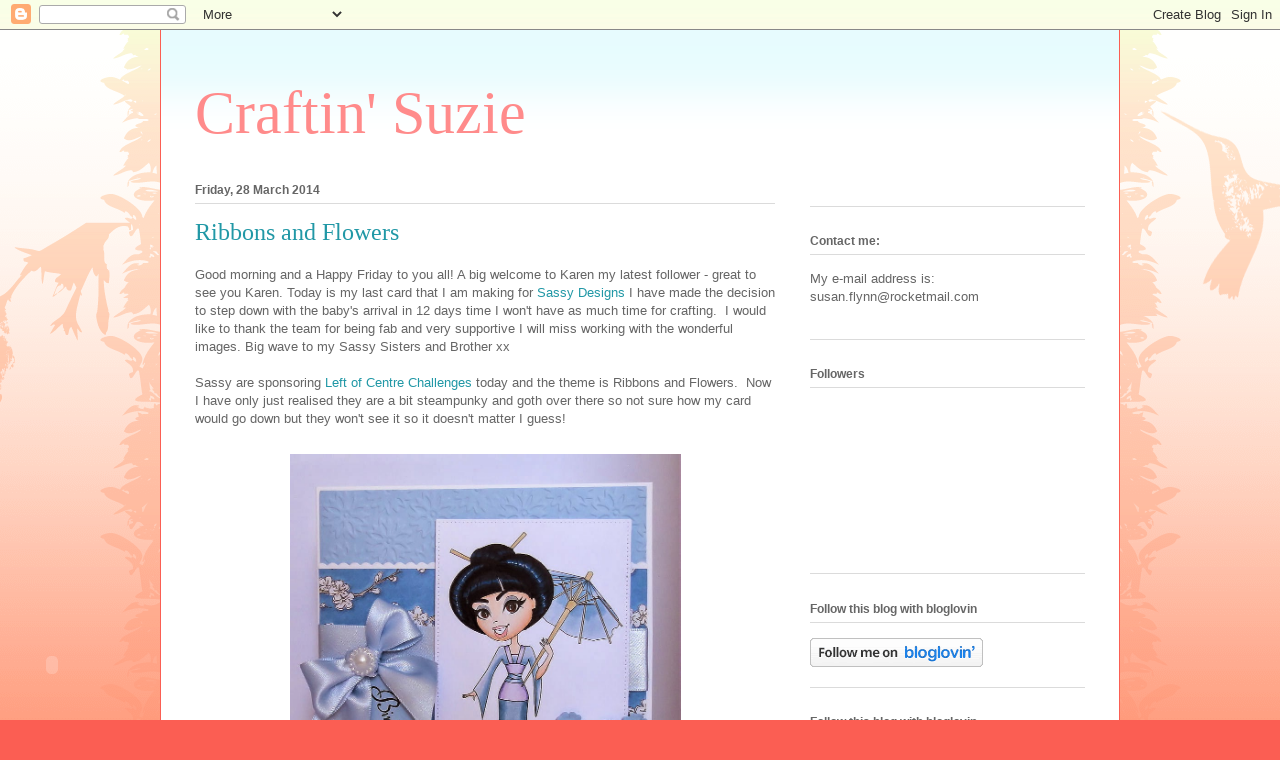

--- FILE ---
content_type: text/html; charset=UTF-8
request_url: https://craftinsuzie.blogspot.com/2014/03/ribbons-and-flowers.html
body_size: 42120
content:
<!DOCTYPE html>
<html class='v2' dir='ltr' lang='en-GB'>
<head>
<link href='https://www.blogger.com/static/v1/widgets/4128112664-css_bundle_v2.css' rel='stylesheet' type='text/css'/>
<meta content='width=1100' name='viewport'/>
<meta content='text/html; charset=UTF-8' http-equiv='Content-Type'/>
<meta content='blogger' name='generator'/>
<link href='https://craftinsuzie.blogspot.com/favicon.ico' rel='icon' type='image/x-icon'/>
<link href='http://craftinsuzie.blogspot.com/2014/03/ribbons-and-flowers.html' rel='canonical'/>
<link rel="alternate" type="application/atom+xml" title="Craftin&#39; Suzie - Atom" href="https://craftinsuzie.blogspot.com/feeds/posts/default" />
<link rel="alternate" type="application/rss+xml" title="Craftin&#39; Suzie - RSS" href="https://craftinsuzie.blogspot.com/feeds/posts/default?alt=rss" />
<link rel="service.post" type="application/atom+xml" title="Craftin&#39; Suzie - Atom" href="https://www.blogger.com/feeds/7794662859983871639/posts/default" />

<link rel="alternate" type="application/atom+xml" title="Craftin&#39; Suzie - Atom" href="https://craftinsuzie.blogspot.com/feeds/3921361096881748050/comments/default" />
<!--Can't find substitution for tag [blog.ieCssRetrofitLinks]-->
<link href='https://blogger.googleusercontent.com/img/b/R29vZ2xl/AVvXsEgNhbgv9qQ5pJRhYW7zmx3WkcmwmYYoDWzxp9CgCBCDilaK1LgtbTqakbWWTt3XGB06gZtFmVi8hFuvZyZaSe0AU27iuTdlxlnVpGhF2A9c_iBzvzFHGPuCVNEcHZzGdGm7VqAyfLNMet9n/s1600/20140310_18.JPG' rel='image_src'/>
<meta content='http://craftinsuzie.blogspot.com/2014/03/ribbons-and-flowers.html' property='og:url'/>
<meta content='Ribbons and Flowers' property='og:title'/>
<meta content='Good morning and a Happy Friday to you all! A big welcome to Karen my latest follower - great to see you Karen. Today is my last card that I...' property='og:description'/>
<meta content='https://blogger.googleusercontent.com/img/b/R29vZ2xl/AVvXsEgNhbgv9qQ5pJRhYW7zmx3WkcmwmYYoDWzxp9CgCBCDilaK1LgtbTqakbWWTt3XGB06gZtFmVi8hFuvZyZaSe0AU27iuTdlxlnVpGhF2A9c_iBzvzFHGPuCVNEcHZzGdGm7VqAyfLNMet9n/w1200-h630-p-k-no-nu/20140310_18.JPG' property='og:image'/>
<title>Craftin' Suzie: Ribbons and Flowers</title>
<style id='page-skin-1' type='text/css'><!--
/*
-----------------------------------------------
Blogger Template Style
Name:     Ethereal
Designer: Jason Morrow
URL:      jasonmorrow.etsy.com
----------------------------------------------- */
/* Content
----------------------------------------------- */
body {
font: normal normal 13px Arial, Tahoma, Helvetica, FreeSans, sans-serif;
color: #666666;
background: #fb5e53 url(https://resources.blogblog.com/blogblog/data/1kt/ethereal/birds-2toned-bg.png) repeat-x scroll top center;
}
html body .content-outer {
min-width: 0;
max-width: 100%;
width: 100%;
}
a:link {
text-decoration: none;
color: #2198a6;
}
a:visited {
text-decoration: none;
color: #4d469c;
}
a:hover {
text-decoration: underline;
color: #2198a6;
}
.main-inner {
padding-top: 15px;
}
.body-fauxcolumn-outer {
background: transparent none repeat-x scroll top center;
}
.content-fauxcolumns .fauxcolumn-inner {
background: #ffffff url(https://resources.blogblog.com/blogblog/data/1kt/ethereal/bird-2toned-blue-fade.png) repeat-x scroll top left;
border-left: 1px solid #fb5e53;
border-right: 1px solid #fb5e53;
}
/* Flexible Background
----------------------------------------------- */
.content-fauxcolumn-outer .fauxborder-left {
width: 100%;
padding-left: 300px;
margin-left: -300px;
background-color: transparent;
background-image: url(//themes.googleusercontent.com/image?id=0BwVBOzw_-hbMNjViMzQ0ZDEtMWU1NS00ZTBkLWFjY2EtZjM5YmU4OTA2MjBm);
background-repeat: no-repeat;
background-position: left top;
}
.content-fauxcolumn-outer .fauxborder-right {
margin-right: -299px;
width: 299px;
background-color: transparent;
background-image: url(//themes.googleusercontent.com/image?id=0BwVBOzw_-hbMNjViMzQ0ZDEtMWU1NS00ZTBkLWFjY2EtZjM5YmU4OTA2MjBm);
background-repeat: no-repeat;
background-position: right top;
}
/* Columns
----------------------------------------------- */
.content-inner {
padding: 0;
}
/* Header
----------------------------------------------- */
.header-inner {
padding: 27px 0 3px;
}
.header-inner .section {
margin: 0 35px;
}
.Header h1 {
font: normal normal 60px Times, 'Times New Roman', FreeSerif, serif;
color: #ff8b8b;
}
.Header h1 a {
color: #ff8b8b;
}
.Header .description {
font-size: 115%;
color: #666666;
}
.header-inner .Header .titlewrapper,
.header-inner .Header .descriptionwrapper {
padding-left: 0;
padding-right: 0;
margin-bottom: 0;
}
/* Tabs
----------------------------------------------- */
.tabs-outer {
position: relative;
background: transparent;
}
.tabs-cap-top, .tabs-cap-bottom {
position: absolute;
width: 100%;
}
.tabs-cap-bottom {
bottom: 0;
}
.tabs-inner {
padding: 0;
}
.tabs-inner .section {
margin: 0 35px;
}
*+html body .tabs-inner .widget li {
padding: 1px;
}
.PageList {
border-bottom: 1px solid #fb5e53;
}
.tabs-inner .widget li.selected a,
.tabs-inner .widget li a:hover {
position: relative;
-moz-border-radius-topleft: 5px;
-moz-border-radius-topright: 5px;
-webkit-border-top-left-radius: 5px;
-webkit-border-top-right-radius: 5px;
-goog-ms-border-top-left-radius: 5px;
-goog-ms-border-top-right-radius: 5px;
border-top-left-radius: 5px;
border-top-right-radius: 5px;
background: #ffa183 none ;
color: #ffffff;
}
.tabs-inner .widget li a {
display: inline-block;
margin: 0;
margin-right: 1px;
padding: .65em 1.5em;
font: normal normal 12px Arial, Tahoma, Helvetica, FreeSans, sans-serif;
color: #666666;
background-color: #ffdfc7;
-moz-border-radius-topleft: 5px;
-moz-border-radius-topright: 5px;
-webkit-border-top-left-radius: 5px;
-webkit-border-top-right-radius: 5px;
-goog-ms-border-top-left-radius: 5px;
-goog-ms-border-top-right-radius: 5px;
border-top-left-radius: 5px;
border-top-right-radius: 5px;
}
/* Headings
----------------------------------------------- */
h2 {
font: normal bold 12px Arial, Tahoma, Helvetica, FreeSans, sans-serif;
color: #666666;
}
/* Widgets
----------------------------------------------- */
.main-inner .column-left-inner {
padding: 0 0 0 20px;
}
.main-inner .column-left-inner .section {
margin-right: 0;
}
.main-inner .column-right-inner {
padding: 0 20px 0 0;
}
.main-inner .column-right-inner .section {
margin-left: 0;
}
.main-inner .section {
padding: 0;
}
.main-inner .widget {
padding: 0 0 15px;
margin: 20px 0;
border-bottom: 1px solid #dbdbdb;
}
.main-inner .widget h2 {
margin: 0;
padding: .6em 0 .5em;
}
.footer-inner .widget h2 {
padding: 0 0 .4em;
}
.main-inner .widget h2 + div, .footer-inner .widget h2 + div {
padding-top: 15px;
}
.main-inner .widget .widget-content {
margin: 0;
padding: 15px 0 0;
}
.main-inner .widget ul, .main-inner .widget #ArchiveList ul.flat {
margin: -15px -15px -15px;
padding: 0;
list-style: none;
}
.main-inner .sidebar .widget h2 {
border-bottom: 1px solid #dbdbdb;
}
.main-inner .widget #ArchiveList {
margin: -15px 0 0;
}
.main-inner .widget ul li, .main-inner .widget #ArchiveList ul.flat li {
padding: .5em 15px;
text-indent: 0;
}
.main-inner .widget #ArchiveList ul li {
padding-top: .25em;
padding-bottom: .25em;
}
.main-inner .widget ul li:first-child, .main-inner .widget #ArchiveList ul.flat li:first-child {
border-top: none;
}
.main-inner .widget ul li:last-child, .main-inner .widget #ArchiveList ul.flat li:last-child {
border-bottom: none;
}
.main-inner .widget .post-body ul {
padding: 0 2.5em;
margin: .5em 0;
list-style: disc;
}
.main-inner .widget .post-body ul li {
padding: 0.25em 0;
margin-bottom: .25em;
color: #666666;
border: none;
}
.footer-inner .widget ul {
padding: 0;
list-style: none;
}
.widget .zippy {
color: #cccccc;
}
/* Posts
----------------------------------------------- */
.main.section {
margin: 0 20px;
}
body .main-inner .Blog {
padding: 0;
background-color: transparent;
border: none;
}
.main-inner .widget h2.date-header {
border-bottom: 1px solid #dbdbdb;
}
.date-outer {
position: relative;
margin: 15px 0 20px;
}
.date-outer:first-child {
margin-top: 0;
}
.date-posts {
clear: both;
}
.post-outer, .inline-ad {
border-bottom: 1px solid #dbdbdb;
padding: 30px 0;
}
.post-outer {
padding-bottom: 10px;
}
.post-outer:first-child {
padding-top: 0;
border-top: none;
}
.post-outer:last-child, .inline-ad:last-child {
border-bottom: none;
}
.post-body img {
padding: 8px;
}
h3.post-title, h4 {
font: normal normal 24px Times, Times New Roman, serif;
color: #2198a6;
}
h3.post-title a {
font: normal normal 24px Times, Times New Roman, serif;
color: #2198a6;
text-decoration: none;
}
h3.post-title a:hover {
color: #2198a6;
text-decoration: underline;
}
.post-header {
margin: 0 0 1.5em;
}
.post-body {
line-height: 1.4;
}
.post-footer {
margin: 1.5em 0 0;
}
#blog-pager {
padding: 15px;
}
.blog-feeds, .post-feeds {
margin: 1em 0;
text-align: center;
}
.post-outer .comments {
margin-top: 2em;
}
/* Comments
----------------------------------------------- */
.comments .comments-content .icon.blog-author {
background-repeat: no-repeat;
background-image: url([data-uri]);
}
.comments .comments-content .loadmore a {
background: #ffffff url(https://resources.blogblog.com/blogblog/data/1kt/ethereal/bird-2toned-blue-fade.png) repeat-x scroll top left;
}
.comments .comments-content .loadmore a {
border-top: 1px solid #dbdbdb;
border-bottom: 1px solid #dbdbdb;
}
.comments .comment-thread.inline-thread {
background: #ffffff url(https://resources.blogblog.com/blogblog/data/1kt/ethereal/bird-2toned-blue-fade.png) repeat-x scroll top left;
}
.comments .continue {
border-top: 2px solid #dbdbdb;
}
/* Footer
----------------------------------------------- */
.footer-inner {
padding: 30px 0;
overflow: hidden;
}
/* Mobile
----------------------------------------------- */
body.mobile  {
background-size: auto
}
.mobile .body-fauxcolumn-outer {
background: ;
}
.mobile .content-fauxcolumns .fauxcolumn-inner {
opacity: 0.75;
}
.mobile .content-fauxcolumn-outer .fauxborder-right {
margin-right: 0;
}
.mobile-link-button {
background-color: #ffa183;
}
.mobile-link-button a:link, .mobile-link-button a:visited {
color: #ffffff;
}
.mobile-index-contents {
color: #444444;
}
.mobile .body-fauxcolumn-outer {
background-size: 100% auto;
}
.mobile .mobile-date-outer {
border-bottom: transparent;
}
.mobile .PageList {
border-bottom: none;
}
.mobile .tabs-inner .section {
margin: 0;
}
.mobile .tabs-inner .PageList .widget-content {
background: #ffa183 none;
color: #ffffff;
}
.mobile .tabs-inner .PageList .widget-content .pagelist-arrow {
border-left: 1px solid #ffffff;
}
.mobile .footer-inner {
overflow: visible;
}
body.mobile .AdSense {
margin: 0 -10px;
}

--></style>
<style id='template-skin-1' type='text/css'><!--
body {
min-width: 960px;
}
.content-outer, .content-fauxcolumn-outer, .region-inner {
min-width: 960px;
max-width: 960px;
_width: 960px;
}
.main-inner .columns {
padding-left: 0;
padding-right: 310px;
}
.main-inner .fauxcolumn-center-outer {
left: 0;
right: 310px;
/* IE6 does not respect left and right together */
_width: expression(this.parentNode.offsetWidth -
parseInt("0") -
parseInt("310px") + 'px');
}
.main-inner .fauxcolumn-left-outer {
width: 0;
}
.main-inner .fauxcolumn-right-outer {
width: 310px;
}
.main-inner .column-left-outer {
width: 0;
right: 100%;
margin-left: -0;
}
.main-inner .column-right-outer {
width: 310px;
margin-right: -310px;
}
#layout {
min-width: 0;
}
#layout .content-outer {
min-width: 0;
width: 800px;
}
#layout .region-inner {
min-width: 0;
width: auto;
}
body#layout div.add_widget {
padding: 8px;
}
body#layout div.add_widget a {
margin-left: 32px;
}
--></style>
<link href='https://www.blogger.com/dyn-css/authorization.css?targetBlogID=7794662859983871639&amp;zx=8644411c-6908-47e2-bfed-eeddba9d5427' media='none' onload='if(media!=&#39;all&#39;)media=&#39;all&#39;' rel='stylesheet'/><noscript><link href='https://www.blogger.com/dyn-css/authorization.css?targetBlogID=7794662859983871639&amp;zx=8644411c-6908-47e2-bfed-eeddba9d5427' rel='stylesheet'/></noscript>
<meta name='google-adsense-platform-account' content='ca-host-pub-1556223355139109'/>
<meta name='google-adsense-platform-domain' content='blogspot.com'/>

</head>
<body class='loading variant-hummingBirds2'>
<div class='navbar section' id='navbar' name='Navbar'><div class='widget Navbar' data-version='1' id='Navbar1'><script type="text/javascript">
    function setAttributeOnload(object, attribute, val) {
      if(window.addEventListener) {
        window.addEventListener('load',
          function(){ object[attribute] = val; }, false);
      } else {
        window.attachEvent('onload', function(){ object[attribute] = val; });
      }
    }
  </script>
<div id="navbar-iframe-container"></div>
<script type="text/javascript" src="https://apis.google.com/js/platform.js"></script>
<script type="text/javascript">
      gapi.load("gapi.iframes:gapi.iframes.style.bubble", function() {
        if (gapi.iframes && gapi.iframes.getContext) {
          gapi.iframes.getContext().openChild({
              url: 'https://www.blogger.com/navbar/7794662859983871639?po\x3d3921361096881748050\x26origin\x3dhttps://craftinsuzie.blogspot.com',
              where: document.getElementById("navbar-iframe-container"),
              id: "navbar-iframe"
          });
        }
      });
    </script><script type="text/javascript">
(function() {
var script = document.createElement('script');
script.type = 'text/javascript';
script.src = '//pagead2.googlesyndication.com/pagead/js/google_top_exp.js';
var head = document.getElementsByTagName('head')[0];
if (head) {
head.appendChild(script);
}})();
</script>
</div></div>
<div class='body-fauxcolumns'>
<div class='fauxcolumn-outer body-fauxcolumn-outer'>
<div class='cap-top'>
<div class='cap-left'></div>
<div class='cap-right'></div>
</div>
<div class='fauxborder-left'>
<div class='fauxborder-right'></div>
<div class='fauxcolumn-inner'>
</div>
</div>
<div class='cap-bottom'>
<div class='cap-left'></div>
<div class='cap-right'></div>
</div>
</div>
</div>
<div class='content'>
<div class='content-fauxcolumns'>
<div class='fauxcolumn-outer content-fauxcolumn-outer'>
<div class='cap-top'>
<div class='cap-left'></div>
<div class='cap-right'></div>
</div>
<div class='fauxborder-left'>
<div class='fauxborder-right'></div>
<div class='fauxcolumn-inner'>
</div>
</div>
<div class='cap-bottom'>
<div class='cap-left'></div>
<div class='cap-right'></div>
</div>
</div>
</div>
<div class='content-outer'>
<div class='content-cap-top cap-top'>
<div class='cap-left'></div>
<div class='cap-right'></div>
</div>
<div class='fauxborder-left content-fauxborder-left'>
<div class='fauxborder-right content-fauxborder-right'></div>
<div class='content-inner'>
<header>
<div class='header-outer'>
<div class='header-cap-top cap-top'>
<div class='cap-left'></div>
<div class='cap-right'></div>
</div>
<div class='fauxborder-left header-fauxborder-left'>
<div class='fauxborder-right header-fauxborder-right'></div>
<div class='region-inner header-inner'>
<div class='header section' id='header' name='Header'><div class='widget Header' data-version='1' id='Header1'>
<div id='header-inner'>
<div class='titlewrapper'>
<h1 class='title'>
<a href='https://craftinsuzie.blogspot.com/'>
Craftin' Suzie
</a>
</h1>
</div>
<div class='descriptionwrapper'>
<p class='description'><span>
</span></p>
</div>
</div>
</div></div>
</div>
</div>
<div class='header-cap-bottom cap-bottom'>
<div class='cap-left'></div>
<div class='cap-right'></div>
</div>
</div>
</header>
<div class='tabs-outer'>
<div class='tabs-cap-top cap-top'>
<div class='cap-left'></div>
<div class='cap-right'></div>
</div>
<div class='fauxborder-left tabs-fauxborder-left'>
<div class='fauxborder-right tabs-fauxborder-right'></div>
<div class='region-inner tabs-inner'>
<div class='tabs no-items section' id='crosscol' name='Cross-column'></div>
<div class='tabs no-items section' id='crosscol-overflow' name='Cross-Column 2'></div>
</div>
</div>
<div class='tabs-cap-bottom cap-bottom'>
<div class='cap-left'></div>
<div class='cap-right'></div>
</div>
</div>
<div class='main-outer'>
<div class='main-cap-top cap-top'>
<div class='cap-left'></div>
<div class='cap-right'></div>
</div>
<div class='fauxborder-left main-fauxborder-left'>
<div class='fauxborder-right main-fauxborder-right'></div>
<div class='region-inner main-inner'>
<div class='columns fauxcolumns'>
<div class='fauxcolumn-outer fauxcolumn-center-outer'>
<div class='cap-top'>
<div class='cap-left'></div>
<div class='cap-right'></div>
</div>
<div class='fauxborder-left'>
<div class='fauxborder-right'></div>
<div class='fauxcolumn-inner'>
</div>
</div>
<div class='cap-bottom'>
<div class='cap-left'></div>
<div class='cap-right'></div>
</div>
</div>
<div class='fauxcolumn-outer fauxcolumn-left-outer'>
<div class='cap-top'>
<div class='cap-left'></div>
<div class='cap-right'></div>
</div>
<div class='fauxborder-left'>
<div class='fauxborder-right'></div>
<div class='fauxcolumn-inner'>
</div>
</div>
<div class='cap-bottom'>
<div class='cap-left'></div>
<div class='cap-right'></div>
</div>
</div>
<div class='fauxcolumn-outer fauxcolumn-right-outer'>
<div class='cap-top'>
<div class='cap-left'></div>
<div class='cap-right'></div>
</div>
<div class='fauxborder-left'>
<div class='fauxborder-right'></div>
<div class='fauxcolumn-inner'>
</div>
</div>
<div class='cap-bottom'>
<div class='cap-left'></div>
<div class='cap-right'></div>
</div>
</div>
<!-- corrects IE6 width calculation -->
<div class='columns-inner'>
<div class='column-center-outer'>
<div class='column-center-inner'>
<div class='main section' id='main' name='Main'><div class='widget Blog' data-version='1' id='Blog1'>
<div class='blog-posts hfeed'>

          <div class="date-outer">
        
<h2 class='date-header'><span>Friday, 28 March 2014</span></h2>

          <div class="date-posts">
        
<div class='post-outer'>
<div class='post hentry uncustomized-post-template' itemprop='blogPost' itemscope='itemscope' itemtype='http://schema.org/BlogPosting'>
<meta content='https://blogger.googleusercontent.com/img/b/R29vZ2xl/AVvXsEgNhbgv9qQ5pJRhYW7zmx3WkcmwmYYoDWzxp9CgCBCDilaK1LgtbTqakbWWTt3XGB06gZtFmVi8hFuvZyZaSe0AU27iuTdlxlnVpGhF2A9c_iBzvzFHGPuCVNEcHZzGdGm7VqAyfLNMet9n/s1600/20140310_18.JPG' itemprop='image_url'/>
<meta content='7794662859983871639' itemprop='blogId'/>
<meta content='3921361096881748050' itemprop='postId'/>
<a name='3921361096881748050'></a>
<h3 class='post-title entry-title' itemprop='name'>
Ribbons and Flowers
</h3>
<div class='post-header'>
<div class='post-header-line-1'></div>
</div>
<div class='post-body entry-content' id='post-body-3921361096881748050' itemprop='description articleBody'>
Good morning and a Happy Friday to you all! A big welcome to Karen my latest follower - great to see you Karen. Today is my last card that I am making for <a href="http://buysassystudiodesigns.blogspot.co.uk/">Sassy Designs</a> I have made the decision to step down with the baby's arrival in 12 days time I won't have as much time for crafting. &nbsp;I would like to thank the team for being fab and very supportive I will miss working with the wonderful images. Big wave to my Sassy Sisters and Brother xx<br />
<br />
Sassy are sponsoring <a href="http://leftofcenterchallenges.blogspot.co.uk/">Left of Centre Challenges</a> today and the theme is Ribbons and Flowers. &nbsp;Now I have only just realised they are a bit steampunky and goth over there so not sure how my card would go down but they won't see it so it doesn't matter I guess!<br />
<br />
<div class="separator" style="clear: both; text-align: center;">
<a href="https://blogger.googleusercontent.com/img/b/R29vZ2xl/AVvXsEgNhbgv9qQ5pJRhYW7zmx3WkcmwmYYoDWzxp9CgCBCDilaK1LgtbTqakbWWTt3XGB06gZtFmVi8hFuvZyZaSe0AU27iuTdlxlnVpGhF2A9c_iBzvzFHGPuCVNEcHZzGdGm7VqAyfLNMet9n/s1600/20140310_18.JPG" imageanchor="1" style="margin-left: 1em; margin-right: 1em;"><img border="0" height="400" src="https://blogger.googleusercontent.com/img/b/R29vZ2xl/AVvXsEgNhbgv9qQ5pJRhYW7zmx3WkcmwmYYoDWzxp9CgCBCDilaK1LgtbTqakbWWTt3XGB06gZtFmVi8hFuvZyZaSe0AU27iuTdlxlnVpGhF2A9c_iBzvzFHGPuCVNEcHZzGdGm7VqAyfLNMet9n/s1600/20140310_18.JPG" width="391" /></a></div>
<br />
I have used Sassy Little Honey's Japan and coloured her with Copics. &nbsp;Dienamics Stitched Rectangle Stax to cut her out. &nbsp;The papers are ancient some I got years ago on QVC and never used, they came in a set with peel offs and decoupage things. &nbsp;The flowers are Cheery Lynn and tag is Go Kreate. Here is another view:<br />
<br />
<div class="separator" style="clear: both; text-align: center;">
<a href="https://blogger.googleusercontent.com/img/b/R29vZ2xl/AVvXsEipnY-j-oFnFk99YGP1TSVY5pW1T8ienr4-JwyzxOLP0oF4qXuIOP8tS38aMSMg93Db8JuPjAtDmKD9p7048GdEunHptk7XZEuYW3R94GGvMMewZCw22RKG2lkHJEvjql6NznbG_yhUJasQ/s1600/20140310_14.JPG" imageanchor="1" style="margin-left: 1em; margin-right: 1em;"><img border="0" height="400" src="https://blogger.googleusercontent.com/img/b/R29vZ2xl/AVvXsEipnY-j-oFnFk99YGP1TSVY5pW1T8ienr4-JwyzxOLP0oF4qXuIOP8tS38aMSMg93Db8JuPjAtDmKD9p7048GdEunHptk7XZEuYW3R94GGvMMewZCw22RKG2lkHJEvjql6NznbG_yhUJasQ/s1600/20140310_14.JPG" width="361" /></a></div>
<br />
Not sure where that pink hue came from I think it may have been too sunny when I took the picture.<br />
<br />
Challenges I would like to enter:<br />
<br />
<a href="http://craftylittlefairieschallenge.blogspot.co.uk/">Crafty Little Fairies</a> - Add a Tag<br />
<a href="http://ladybugscraftsinkchallengeblog.blogspot.co.uk/">Ladybug Crafts Ink</a> - For a Special Girl<br />
<a href="http://craft-deebowz.blogspot.co.uk/p/challenge.html">Craft-Dee Bowz</a> - Anything Goes with a Bow<br />
<a href="http://www.craftyourpassionchallenges.blogspot.co.uk/">Craft Your Passion</a> - For the Ladies<br />
<a href="http://glitternsparklechallengeblog.blogspot.co.uk/">Glitter 'n Sparkle</a> - Use Some Blue<br />
<a href="http://pileitonchallenge.blogspot.co.uk/">Pile It On</a> - Pretty Hair<br />
<a href="http://pinkgemchallengeblog.blogspot.co.uk/">Pink Gem</a> - &nbsp;Special Female/Birthday<br />
<br />
I am off with my daughter today for last minute shopping for things. &nbsp;She is still in breech and with the baby being big and her having developed gestational diabetes they have booked her in for a Caesarian Section on the 9th April. &nbsp;I will be relieved when it will be all done the only disappointment for me is that I was going to be with her during the birth but with a Section only one person is allowed. But not long now!<br />
<br />
Thank you so much for looking today, take care xx &nbsp;
<div style='clear: both;'></div>
</div>
<div class='post-footer'>
<div class='post-footer-line post-footer-line-1'>
<span class='post-author vcard'>
Posted by
<span class='fn' itemprop='author' itemscope='itemscope' itemtype='http://schema.org/Person'>
<meta content='https://www.blogger.com/profile/00566490174029954818' itemprop='url'/>
<a class='g-profile' href='https://www.blogger.com/profile/00566490174029954818' rel='author' title='author profile'>
<span itemprop='name'>Craftin Suzie (Susan Wykes)</span>
</a>
</span>
</span>
<span class='post-timestamp'>
at
<meta content='http://craftinsuzie.blogspot.com/2014/03/ribbons-and-flowers.html' itemprop='url'/>
<a class='timestamp-link' href='https://craftinsuzie.blogspot.com/2014/03/ribbons-and-flowers.html' rel='bookmark' title='permanent link'><abbr class='published' itemprop='datePublished' title='2014-03-28T07:32:00Z'>07:32</abbr></a>
</span>
<span class='post-comment-link'>
</span>
<span class='post-icons'>
<span class='item-control blog-admin pid-435766014'>
<a href='https://www.blogger.com/post-edit.g?blogID=7794662859983871639&postID=3921361096881748050&from=pencil' title='Edit Post'>
<img alt='' class='icon-action' height='18' src='https://resources.blogblog.com/img/icon18_edit_allbkg.gif' width='18'/>
</a>
</span>
</span>
<div class='post-share-buttons goog-inline-block'>
<a class='goog-inline-block share-button sb-email' href='https://www.blogger.com/share-post.g?blogID=7794662859983871639&postID=3921361096881748050&target=email' target='_blank' title='Email This'><span class='share-button-link-text'>Email This</span></a><a class='goog-inline-block share-button sb-blog' href='https://www.blogger.com/share-post.g?blogID=7794662859983871639&postID=3921361096881748050&target=blog' onclick='window.open(this.href, "_blank", "height=270,width=475"); return false;' target='_blank' title='BlogThis!'><span class='share-button-link-text'>BlogThis!</span></a><a class='goog-inline-block share-button sb-twitter' href='https://www.blogger.com/share-post.g?blogID=7794662859983871639&postID=3921361096881748050&target=twitter' target='_blank' title='Share to X'><span class='share-button-link-text'>Share to X</span></a><a class='goog-inline-block share-button sb-facebook' href='https://www.blogger.com/share-post.g?blogID=7794662859983871639&postID=3921361096881748050&target=facebook' onclick='window.open(this.href, "_blank", "height=430,width=640"); return false;' target='_blank' title='Share to Facebook'><span class='share-button-link-text'>Share to Facebook</span></a><a class='goog-inline-block share-button sb-pinterest' href='https://www.blogger.com/share-post.g?blogID=7794662859983871639&postID=3921361096881748050&target=pinterest' target='_blank' title='Share to Pinterest'><span class='share-button-link-text'>Share to Pinterest</span></a>
</div>
</div>
<div class='post-footer-line post-footer-line-2'>
<span class='post-labels'>
Labels:
<a href='https://craftinsuzie.blogspot.com/search/label/Birthday%20Card' rel='tag'>Birthday Card</a>,
<a href='https://craftinsuzie.blogspot.com/search/label/Sassy%20Studios' rel='tag'>Sassy Studios</a>
</span>
</div>
<div class='post-footer-line post-footer-line-3'>
<span class='post-location'>
</span>
</div>
</div>
</div>
<div class='comments' id='comments'>
<a name='comments'></a>
<h4>35 comments:</h4>
<div id='Blog1_comments-block-wrapper'>
<dl class='avatar-comment-indent' id='comments-block'>
<dt class='comment-author ' id='c5597524617230898755'>
<a name='c5597524617230898755'></a>
<div class="avatar-image-container vcard"><span dir="ltr"><a href="https://www.blogger.com/profile/10309803741257071893" target="" rel="nofollow" onclick="" class="avatar-hovercard" id="av-5597524617230898755-10309803741257071893"><img src="https://resources.blogblog.com/img/blank.gif" width="35" height="35" class="delayLoad" style="display: none;" longdesc="//blogger.googleusercontent.com/img/b/R29vZ2xl/AVvXsEjVmi-mZPKQCk9knA6PmpV7d3ZMcU2a74xdn_9Rhj_pjtvRj0LX8up9ucJ4-p8oT6dFGC2juRGGsi1dCdV3qrCkUYiNZmgGC6UeCAyUJYnUANBB9-PRQpYRSv4jDbaNgg/s45-c/4_425.jpg" alt="" title="OlgaB">

<noscript><img src="//blogger.googleusercontent.com/img/b/R29vZ2xl/AVvXsEjVmi-mZPKQCk9knA6PmpV7d3ZMcU2a74xdn_9Rhj_pjtvRj0LX8up9ucJ4-p8oT6dFGC2juRGGsi1dCdV3qrCkUYiNZmgGC6UeCAyUJYnUANBB9-PRQpYRSv4jDbaNgg/s45-c/4_425.jpg" width="35" height="35" class="photo" alt=""></noscript></a></span></div>
<a href='https://www.blogger.com/profile/10309803741257071893' rel='nofollow'>OlgaB</a>
said...
</dt>
<dd class='comment-body' id='Blog1_cmt-5597524617230898755'>
<p>
This is lovely, beautiful image and you did it justice. Thank you for joining Glitter &#39;n Sparkle challenge.<br />Hugs from Africa!<br />Olga DT G&#39;nS
</p>
</dd>
<dd class='comment-footer'>
<span class='comment-timestamp'>
<a href='https://craftinsuzie.blogspot.com/2014/03/ribbons-and-flowers.html?showComment=1395993251312#c5597524617230898755' title='comment permalink'>
28 March 2014 at 07:54
</a>
<span class='item-control blog-admin pid-786032575'>
<a class='comment-delete' href='https://www.blogger.com/comment/delete/7794662859983871639/5597524617230898755' title='Delete Comment'>
<img src='https://resources.blogblog.com/img/icon_delete13.gif'/>
</a>
</span>
</span>
</dd>
<dt class='comment-author ' id='c5315844913773123143'>
<a name='c5315844913773123143'></a>
<div class="avatar-image-container vcard"><span dir="ltr"><a href="https://www.blogger.com/profile/11464091138304359781" target="" rel="nofollow" onclick="" class="avatar-hovercard" id="av-5315844913773123143-11464091138304359781"><img src="https://resources.blogblog.com/img/blank.gif" width="35" height="35" class="delayLoad" style="display: none;" longdesc="//blogger.googleusercontent.com/img/b/R29vZ2xl/AVvXsEi_UIsfCjzpYOd0mvgyXYyzZqohwHR2cIHRs2QO6z2e5TeZDMp5P2XKHVhilH-VgMgdhYOE5uetz2bpQxsfn364h6kf4YoA8NSWiZxdolhFyGFgzFffPK62uqh5JFAcC8U/s45-c/*" alt="" title="susiestacey">

<noscript><img src="//blogger.googleusercontent.com/img/b/R29vZ2xl/AVvXsEi_UIsfCjzpYOd0mvgyXYyzZqohwHR2cIHRs2QO6z2e5TeZDMp5P2XKHVhilH-VgMgdhYOE5uetz2bpQxsfn364h6kf4YoA8NSWiZxdolhFyGFgzFffPK62uqh5JFAcC8U/s45-c/*" width="35" height="35" class="photo" alt=""></noscript></a></span></div>
<a href='https://www.blogger.com/profile/11464091138304359781' rel='nofollow'>susiestacey</a>
said...
</dt>
<dd class='comment-body' id='Blog1_cmt-5315844913773123143'>
<p>
Gorgeous card Susan, hope all goes well for your daughter and happy shopping too x Susan x
</p>
</dd>
<dd class='comment-footer'>
<span class='comment-timestamp'>
<a href='https://craftinsuzie.blogspot.com/2014/03/ribbons-and-flowers.html?showComment=1395994682957#c5315844913773123143' title='comment permalink'>
28 March 2014 at 08:18
</a>
<span class='item-control blog-admin pid-1522843012'>
<a class='comment-delete' href='https://www.blogger.com/comment/delete/7794662859983871639/5315844913773123143' title='Delete Comment'>
<img src='https://resources.blogblog.com/img/icon_delete13.gif'/>
</a>
</span>
</span>
</dd>
<dt class='comment-author ' id='c7312147882389102219'>
<a name='c7312147882389102219'></a>
<div class="avatar-image-container vcard"><span dir="ltr"><a href="https://www.blogger.com/profile/05545012432540865939" target="" rel="nofollow" onclick="" class="avatar-hovercard" id="av-7312147882389102219-05545012432540865939"><img src="https://resources.blogblog.com/img/blank.gif" width="35" height="35" class="delayLoad" style="display: none;" longdesc="//blogger.googleusercontent.com/img/b/R29vZ2xl/AVvXsEjtNE9Q5pokynx7_J6a1qGQDzw1_Zmxb1d4qEGDuqckovrGippzWi3NuA5407kHiiABa5LBMgrgcUVGb7HC0jTcC3FfHds_3aZo2k35Z1GezFN4uis72we-05E3O9nlNjU/s45-c/*" alt="" title="vic">

<noscript><img src="//blogger.googleusercontent.com/img/b/R29vZ2xl/AVvXsEjtNE9Q5pokynx7_J6a1qGQDzw1_Zmxb1d4qEGDuqckovrGippzWi3NuA5407kHiiABa5LBMgrgcUVGb7HC0jTcC3FfHds_3aZo2k35Z1GezFN4uis72we-05E3O9nlNjU/s45-c/*" width="35" height="35" class="photo" alt=""></noscript></a></span></div>
<a href='https://www.blogger.com/profile/05545012432540865939' rel='nofollow'>vic</a>
said...
</dt>
<dd class='comment-body' id='Blog1_cmt-7312147882389102219'>
<p>
Beautiful card Susan and gorgeous colouring!<br />Aww I hope your daughter is ok and wish her luck, not long now.<br />Hugs<br />Vic x
</p>
</dd>
<dd class='comment-footer'>
<span class='comment-timestamp'>
<a href='https://craftinsuzie.blogspot.com/2014/03/ribbons-and-flowers.html?showComment=1395995545839#c7312147882389102219' title='comment permalink'>
28 March 2014 at 08:32
</a>
<span class='item-control blog-admin pid-599215328'>
<a class='comment-delete' href='https://www.blogger.com/comment/delete/7794662859983871639/7312147882389102219' title='Delete Comment'>
<img src='https://resources.blogblog.com/img/icon_delete13.gif'/>
</a>
</span>
</span>
</dd>
<dt class='comment-author ' id='c1415957460773843500'>
<a name='c1415957460773843500'></a>
<div class="avatar-image-container vcard"><span dir="ltr"><a href="https://www.blogger.com/profile/12953832053527956612" target="" rel="nofollow" onclick="" class="avatar-hovercard" id="av-1415957460773843500-12953832053527956612"><img src="https://resources.blogblog.com/img/blank.gif" width="35" height="35" class="delayLoad" style="display: none;" longdesc="//blogger.googleusercontent.com/img/b/R29vZ2xl/AVvXsEi0f7zHMmx9PCOnvO976UZaQtpT9fC2bCiRHa45tt6XthB3YV2cJPy2mDajCC-hBHaqyxnogO21ZoEZKSWH8QVlqCSd8oaXzt0qCULzSfxNLBXa9DZ1dx0PoJIOWxsr9-k/s45-c/cl2.JPG" alt="" title="Crafty Lark">

<noscript><img src="//blogger.googleusercontent.com/img/b/R29vZ2xl/AVvXsEi0f7zHMmx9PCOnvO976UZaQtpT9fC2bCiRHa45tt6XthB3YV2cJPy2mDajCC-hBHaqyxnogO21ZoEZKSWH8QVlqCSd8oaXzt0qCULzSfxNLBXa9DZ1dx0PoJIOWxsr9-k/s45-c/cl2.JPG" width="35" height="35" class="photo" alt=""></noscript></a></span></div>
<a href='https://www.blogger.com/profile/12953832053527956612' rel='nofollow'>Crafty Lark</a>
said...
</dt>
<dd class='comment-body' id='Blog1_cmt-1415957460773843500'>
<p>
Love the colours and beautiful design Susan. Best wishes to your daughter and safe arrival for the wee one. xx Flora
</p>
</dd>
<dd class='comment-footer'>
<span class='comment-timestamp'>
<a href='https://craftinsuzie.blogspot.com/2014/03/ribbons-and-flowers.html?showComment=1395996253781#c1415957460773843500' title='comment permalink'>
28 March 2014 at 08:44
</a>
<span class='item-control blog-admin pid-1694044942'>
<a class='comment-delete' href='https://www.blogger.com/comment/delete/7794662859983871639/1415957460773843500' title='Delete Comment'>
<img src='https://resources.blogblog.com/img/icon_delete13.gif'/>
</a>
</span>
</span>
</dd>
<dt class='comment-author ' id='c7840223473507083403'>
<a name='c7840223473507083403'></a>
<div class="avatar-image-container avatar-stock"><span dir="ltr"><a href="https://www.blogger.com/profile/18079187164498195827" target="" rel="nofollow" onclick="" class="avatar-hovercard" id="av-7840223473507083403-18079187164498195827"><img src="//www.blogger.com/img/blogger_logo_round_35.png" width="35" height="35" alt="" title="Unknown">

</a></span></div>
<a href='https://www.blogger.com/profile/18079187164498195827' rel='nofollow'>Unknown</a>
said...
</dt>
<dd class='comment-body' id='Blog1_cmt-7840223473507083403'>
<p>
Awesome Susan, lovely card. Gosh not long no for baby&#39;s arrival...all will be fine. I had 3 sections and now days it is much more advanced in healing etc....don&#39;t stress just enjoy when bub arrives and a big hug for your daughter.xxx
</p>
</dd>
<dd class='comment-footer'>
<span class='comment-timestamp'>
<a href='https://craftinsuzie.blogspot.com/2014/03/ribbons-and-flowers.html?showComment=1395996499296#c7840223473507083403' title='comment permalink'>
28 March 2014 at 08:48
</a>
<span class='item-control blog-admin pid-267842418'>
<a class='comment-delete' href='https://www.blogger.com/comment/delete/7794662859983871639/7840223473507083403' title='Delete Comment'>
<img src='https://resources.blogblog.com/img/icon_delete13.gif'/>
</a>
</span>
</span>
</dd>
<dt class='comment-author ' id='c7842923661608389177'>
<a name='c7842923661608389177'></a>
<div class="avatar-image-container avatar-stock"><span dir="ltr"><a href="https://www.blogger.com/profile/05602720429681598496" target="" rel="nofollow" onclick="" class="avatar-hovercard" id="av-7842923661608389177-05602720429681598496"><img src="//www.blogger.com/img/blogger_logo_round_35.png" width="35" height="35" alt="" title="JJ">

</a></span></div>
<a href='https://www.blogger.com/profile/05602720429681598496' rel='nofollow'>JJ</a>
said...
</dt>
<dd class='comment-body' id='Blog1_cmt-7842923661608389177'>
<p>
Fabulous card Suzie, sorry you are stepping down but fully understandable.<br /><br />Good luck with the birth hope all goes well.<br /><br />Love &amp; Hugs<br /><br />Jacquie J xxx<br />http://jewelscardcraft.blogspot.co.uk/
</p>
</dd>
<dd class='comment-footer'>
<span class='comment-timestamp'>
<a href='https://craftinsuzie.blogspot.com/2014/03/ribbons-and-flowers.html?showComment=1395999702326#c7842923661608389177' title='comment permalink'>
28 March 2014 at 09:41
</a>
<span class='item-control blog-admin pid-980087225'>
<a class='comment-delete' href='https://www.blogger.com/comment/delete/7794662859983871639/7842923661608389177' title='Delete Comment'>
<img src='https://resources.blogblog.com/img/icon_delete13.gif'/>
</a>
</span>
</span>
</dd>
<dt class='comment-author ' id='c7880761946038534744'>
<a name='c7880761946038534744'></a>
<div class="avatar-image-container vcard"><span dir="ltr"><a href="https://www.blogger.com/profile/14882763159860546363" target="" rel="nofollow" onclick="" class="avatar-hovercard" id="av-7880761946038534744-14882763159860546363"><img src="https://resources.blogblog.com/img/blank.gif" width="35" height="35" class="delayLoad" style="display: none;" longdesc="//blogger.googleusercontent.com/img/b/R29vZ2xl/AVvXsEh5gAvaYcHtUHVXGst0Pf1o7FNdBfIiIdH7MHIqW8b7CiUDKyvVnZPENfBLp314pmanUjeWc-KS9Yy4eah_nvOkzsFcqyqEo3oFkO5eXxQAId7FLMH1XZhSA6n5AlFg9tU/s45-c/20190411_120751.jpg" alt="" title="rachel">

<noscript><img src="//blogger.googleusercontent.com/img/b/R29vZ2xl/AVvXsEh5gAvaYcHtUHVXGst0Pf1o7FNdBfIiIdH7MHIqW8b7CiUDKyvVnZPENfBLp314pmanUjeWc-KS9Yy4eah_nvOkzsFcqyqEo3oFkO5eXxQAId7FLMH1XZhSA6n5AlFg9tU/s45-c/20190411_120751.jpg" width="35" height="35" class="photo" alt=""></noscript></a></span></div>
<a href='https://www.blogger.com/profile/14882763159860546363' rel='nofollow'>rachel</a>
said...
</dt>
<dd class='comment-body' id='Blog1_cmt-7880761946038534744'>
<p>
Hi Susan - your card is so pretty - I bet everyone loves it! So glad your daughter is doing okay - the 9th is not far away now - I bet you&#39;re all very excited!! Big hugs from me! Rachel xx
</p>
</dd>
<dd class='comment-footer'>
<span class='comment-timestamp'>
<a href='https://craftinsuzie.blogspot.com/2014/03/ribbons-and-flowers.html?showComment=1396001352828#c7880761946038534744' title='comment permalink'>
28 March 2014 at 10:09
</a>
<span class='item-control blog-admin pid-54022820'>
<a class='comment-delete' href='https://www.blogger.com/comment/delete/7794662859983871639/7880761946038534744' title='Delete Comment'>
<img src='https://resources.blogblog.com/img/icon_delete13.gif'/>
</a>
</span>
</span>
</dd>
<dt class='comment-author ' id='c125044002346437872'>
<a name='c125044002346437872'></a>
<div class="avatar-image-container vcard"><span dir="ltr"><a href="https://www.blogger.com/profile/17040865632140025960" target="" rel="nofollow" onclick="" class="avatar-hovercard" id="av-125044002346437872-17040865632140025960"><img src="https://resources.blogblog.com/img/blank.gif" width="35" height="35" class="delayLoad" style="display: none;" longdesc="//blogger.googleusercontent.com/img/b/R29vZ2xl/AVvXsEiUCXvyMxEfXG18VpJqP7xFE_0xNI-u4KuipOP9BudBPsy_ExlBr7yZoRDj7wCicdi3VRPzuN0cMCo0SyFNEZ3QWLJJAOPvyiOX8fnI9QH-eXrO1NPA5Y-CCMa0EjzXczs/s45-c/*" alt="" title="Sue">

<noscript><img src="//blogger.googleusercontent.com/img/b/R29vZ2xl/AVvXsEiUCXvyMxEfXG18VpJqP7xFE_0xNI-u4KuipOP9BudBPsy_ExlBr7yZoRDj7wCicdi3VRPzuN0cMCo0SyFNEZ3QWLJJAOPvyiOX8fnI9QH-eXrO1NPA5Y-CCMa0EjzXczs/s45-c/*" width="35" height="35" class="photo" alt=""></noscript></a></span></div>
<a href='https://www.blogger.com/profile/17040865632140025960' rel='nofollow'>Sue</a>
said...
</dt>
<dd class='comment-body' id='Blog1_cmt-125044002346437872'>
<p>
Such a beautiful card Susan. I love the pretty image, wonderful colouring and gorgeous papers to go with it.<br />I hope you a good shopping trip with  your daughter. Gosh - not long now. I wish her all the best.<br />hugs Sue xx
</p>
</dd>
<dd class='comment-footer'>
<span class='comment-timestamp'>
<a href='https://craftinsuzie.blogspot.com/2014/03/ribbons-and-flowers.html?showComment=1396003838614#c125044002346437872' title='comment permalink'>
28 March 2014 at 10:50
</a>
<span class='item-control blog-admin pid-1884132037'>
<a class='comment-delete' href='https://www.blogger.com/comment/delete/7794662859983871639/125044002346437872' title='Delete Comment'>
<img src='https://resources.blogblog.com/img/icon_delete13.gif'/>
</a>
</span>
</span>
</dd>
<dt class='comment-author ' id='c3684401381654030732'>
<a name='c3684401381654030732'></a>
<div class="avatar-image-container avatar-stock"><span dir="ltr"><a href="https://www.blogger.com/profile/16673980312569870825" target="" rel="nofollow" onclick="" class="avatar-hovercard" id="av-3684401381654030732-16673980312569870825"><img src="//www.blogger.com/img/blogger_logo_round_35.png" width="35" height="35" alt="" title="miniheather">

</a></span></div>
<a href='https://www.blogger.com/profile/16673980312569870825' rel='nofollow'>miniheather</a>
said...
</dt>
<dd class='comment-body' id='Blog1_cmt-3684401381654030732'>
<p>
love this card is stunning, Gorgeous and is beautifully different love image used colours to 
</p>
</dd>
<dd class='comment-footer'>
<span class='comment-timestamp'>
<a href='https://craftinsuzie.blogspot.com/2014/03/ribbons-and-flowers.html?showComment=1396005169975#c3684401381654030732' title='comment permalink'>
28 March 2014 at 11:12
</a>
<span class='item-control blog-admin pid-577179431'>
<a class='comment-delete' href='https://www.blogger.com/comment/delete/7794662859983871639/3684401381654030732' title='Delete Comment'>
<img src='https://resources.blogblog.com/img/icon_delete13.gif'/>
</a>
</span>
</span>
</dd>
<dt class='comment-author ' id='c1817230808411925690'>
<a name='c1817230808411925690'></a>
<div class="avatar-image-container vcard"><span dir="ltr"><a href="https://www.blogger.com/profile/08760759649434363723" target="" rel="nofollow" onclick="" class="avatar-hovercard" id="av-1817230808411925690-08760759649434363723"><img src="https://resources.blogblog.com/img/blank.gif" width="35" height="35" class="delayLoad" style="display: none;" longdesc="//blogger.googleusercontent.com/img/b/R29vZ2xl/AVvXsEgfNcZ7i_0AWMBpX8guL1mXDnLoUSIictdaUcF1sziQyshO9wpoPLh5TySXrZ8Qy6FtlcAIeQ4_7-d9aId7rYbzCdbb0yM5wOfSKhnbwMJLNizFCmcnvaBEnhciw6s-tFg/s45-c/*" alt="" title="Patricia">

<noscript><img src="//blogger.googleusercontent.com/img/b/R29vZ2xl/AVvXsEgfNcZ7i_0AWMBpX8guL1mXDnLoUSIictdaUcF1sziQyshO9wpoPLh5TySXrZ8Qy6FtlcAIeQ4_7-d9aId7rYbzCdbb0yM5wOfSKhnbwMJLNizFCmcnvaBEnhciw6s-tFg/s45-c/*" width="35" height="35" class="photo" alt=""></noscript></a></span></div>
<a href='https://www.blogger.com/profile/08760759649434363723' rel='nofollow'>Patricia</a>
said...
</dt>
<dd class='comment-body' id='Blog1_cmt-1817230808411925690'>
<p>
Wow! She is beautiful.<br />Wonderful colouring, colours and flowers, making a stunning card<br />Have a great weekend<br /><br />Patricia xx
</p>
</dd>
<dd class='comment-footer'>
<span class='comment-timestamp'>
<a href='https://craftinsuzie.blogspot.com/2014/03/ribbons-and-flowers.html?showComment=1396014099695#c1817230808411925690' title='comment permalink'>
28 March 2014 at 13:41
</a>
<span class='item-control blog-admin pid-1947304167'>
<a class='comment-delete' href='https://www.blogger.com/comment/delete/7794662859983871639/1817230808411925690' title='Delete Comment'>
<img src='https://resources.blogblog.com/img/icon_delete13.gif'/>
</a>
</span>
</span>
</dd>
<dt class='comment-author ' id='c6141050637233989670'>
<a name='c6141050637233989670'></a>
<div class="avatar-image-container vcard"><span dir="ltr"><a href="https://www.blogger.com/profile/07368305987539574992" target="" rel="nofollow" onclick="" class="avatar-hovercard" id="av-6141050637233989670-07368305987539574992"><img src="https://resources.blogblog.com/img/blank.gif" width="35" height="35" class="delayLoad" style="display: none;" longdesc="//blogger.googleusercontent.com/img/b/R29vZ2xl/AVvXsEhuJ_aUhCOFuQ5a4vyzP8q14cJXU_CDLlXoabCbYYL7AwnPXjAOZdyi9xnY0SNgr3UWRc-5MPVgU9EZvs4fninrxudHekRTSJ4Ld_wtH7Bh2v6QFOh0A_h2pyf5QbmxsA/s45-c/Me%21%21.jpg" alt="" title="cuilliesocks">

<noscript><img src="//blogger.googleusercontent.com/img/b/R29vZ2xl/AVvXsEhuJ_aUhCOFuQ5a4vyzP8q14cJXU_CDLlXoabCbYYL7AwnPXjAOZdyi9xnY0SNgr3UWRc-5MPVgU9EZvs4fninrxudHekRTSJ4Ld_wtH7Bh2v6QFOh0A_h2pyf5QbmxsA/s45-c/Me%21%21.jpg" width="35" height="35" class="photo" alt=""></noscript></a></span></div>
<a href='https://www.blogger.com/profile/07368305987539574992' rel='nofollow'>cuilliesocks</a>
said...
</dt>
<dd class='comment-body' id='Blog1_cmt-6141050637233989670'>
<p>
I love this card Susan, what beautiful shades of blue and such a lovely image. Love all your little details too.<br />Have a lovely day shopping with your daughter, hugs Kate x
</p>
</dd>
<dd class='comment-footer'>
<span class='comment-timestamp'>
<a href='https://craftinsuzie.blogspot.com/2014/03/ribbons-and-flowers.html?showComment=1396017101108#c6141050637233989670' title='comment permalink'>
28 March 2014 at 14:31
</a>
<span class='item-control blog-admin pid-1193841344'>
<a class='comment-delete' href='https://www.blogger.com/comment/delete/7794662859983871639/6141050637233989670' title='Delete Comment'>
<img src='https://resources.blogblog.com/img/icon_delete13.gif'/>
</a>
</span>
</span>
</dd>
<dt class='comment-author ' id='c5647181064949534905'>
<a name='c5647181064949534905'></a>
<div class="avatar-image-container vcard"><span dir="ltr"><a href="https://www.blogger.com/profile/10787938584494936674" target="" rel="nofollow" onclick="" class="avatar-hovercard" id="av-5647181064949534905-10787938584494936674"><img src="https://resources.blogblog.com/img/blank.gif" width="35" height="35" class="delayLoad" style="display: none;" longdesc="//blogger.googleusercontent.com/img/b/R29vZ2xl/AVvXsEh7j4vE8_oagMeSu30LjvWlfug5-7JKZbXS4HmPbjwfcfRne0S553a30UNCP4Q5lckyTEIRo4ytXmsjhp0VTn6zK7fbh8aLBcGEN9Xb6v6OmpTye075N7GRDBX67Seoga8/s45-c/Glenda+A++Atkins+2011.jpg" alt="" title="Glenda Atkins">

<noscript><img src="//blogger.googleusercontent.com/img/b/R29vZ2xl/AVvXsEh7j4vE8_oagMeSu30LjvWlfug5-7JKZbXS4HmPbjwfcfRne0S553a30UNCP4Q5lckyTEIRo4ytXmsjhp0VTn6zK7fbh8aLBcGEN9Xb6v6OmpTye075N7GRDBX67Seoga8/s45-c/Glenda+A++Atkins+2011.jpg" width="35" height="35" class="photo" alt=""></noscript></a></span></div>
<a href='https://www.blogger.com/profile/10787938584494936674' rel='nofollow'>Glenda Atkins</a>
said...
</dt>
<dd class='comment-body' id='Blog1_cmt-5647181064949534905'>
<p>
Beautiful, love the blue colours and the wonderful bow. Your colouring of the image is as always fabulous!<br />hugs<br />Glenda
</p>
</dd>
<dd class='comment-footer'>
<span class='comment-timestamp'>
<a href='https://craftinsuzie.blogspot.com/2014/03/ribbons-and-flowers.html?showComment=1396017270177#c5647181064949534905' title='comment permalink'>
28 March 2014 at 14:34
</a>
<span class='item-control blog-admin pid-516234395'>
<a class='comment-delete' href='https://www.blogger.com/comment/delete/7794662859983871639/5647181064949534905' title='Delete Comment'>
<img src='https://resources.blogblog.com/img/icon_delete13.gif'/>
</a>
</span>
</span>
</dd>
<dt class='comment-author ' id='c7660980110188899768'>
<a name='c7660980110188899768'></a>
<div class="avatar-image-container avatar-stock"><span dir="ltr"><a href="https://www.blogger.com/profile/13302787676064461142" target="" rel="nofollow" onclick="" class="avatar-hovercard" id="av-7660980110188899768-13302787676064461142"><img src="//www.blogger.com/img/blogger_logo_round_35.png" width="35" height="35" alt="" title="Unknown">

</a></span></div>
<a href='https://www.blogger.com/profile/13302787676064461142' rel='nofollow'>Unknown</a>
said...
</dt>
<dd class='comment-body' id='Blog1_cmt-7660980110188899768'>
<p>
Wow wow Susan, your colouring of this lovely image is awesome, love the pretty colours, blooms and perfect ribbon as well! Hugs, Ira x<br /><a href="http://irascreacorner.blogspot.com" rel="nofollow">Ira&#8217;s Crea Corner</a>
</p>
</dd>
<dd class='comment-footer'>
<span class='comment-timestamp'>
<a href='https://craftinsuzie.blogspot.com/2014/03/ribbons-and-flowers.html?showComment=1396019430479#c7660980110188899768' title='comment permalink'>
28 March 2014 at 15:10
</a>
<span class='item-control blog-admin pid-802946630'>
<a class='comment-delete' href='https://www.blogger.com/comment/delete/7794662859983871639/7660980110188899768' title='Delete Comment'>
<img src='https://resources.blogblog.com/img/icon_delete13.gif'/>
</a>
</span>
</span>
</dd>
<dt class='comment-author ' id='c3897217684892136651'>
<a name='c3897217684892136651'></a>
<div class="avatar-image-container vcard"><span dir="ltr"><a href="https://www.blogger.com/profile/06861283374180695105" target="" rel="nofollow" onclick="" class="avatar-hovercard" id="av-3897217684892136651-06861283374180695105"><img src="https://resources.blogblog.com/img/blank.gif" width="35" height="35" class="delayLoad" style="display: none;" longdesc="//blogger.googleusercontent.com/img/b/R29vZ2xl/AVvXsEiJBmozz_ctXvyh5gxDeRD0xvN10Im6J95GJGzKRAk2ZetMVdkF8Zrbe2elLFZ-6RcqFF-cFgnwAudFdYDNLP90ODScoQJZ1yPNQOp4BJxz8U6GAOY6AEchHU0GMm_L4Zw/s45-c/Blog+Photo.jpg" alt="" title="Deborah">

<noscript><img src="//blogger.googleusercontent.com/img/b/R29vZ2xl/AVvXsEiJBmozz_ctXvyh5gxDeRD0xvN10Im6J95GJGzKRAk2ZetMVdkF8Zrbe2elLFZ-6RcqFF-cFgnwAudFdYDNLP90ODScoQJZ1yPNQOp4BJxz8U6GAOY6AEchHU0GMm_L4Zw/s45-c/Blog+Photo.jpg" width="35" height="35" class="photo" alt=""></noscript></a></span></div>
<a href='https://www.blogger.com/profile/06861283374180695105' rel='nofollow'>Deborah</a>
said...
</dt>
<dd class='comment-body' id='Blog1_cmt-3897217684892136651'>
<p>
Beautiful card Susan.  Hope you enjoyed your last minute shopping.<br /><br />Deborah A
</p>
</dd>
<dd class='comment-footer'>
<span class='comment-timestamp'>
<a href='https://craftinsuzie.blogspot.com/2014/03/ribbons-and-flowers.html?showComment=1396022476918#c3897217684892136651' title='comment permalink'>
28 March 2014 at 16:01
</a>
<span class='item-control blog-admin pid-946766217'>
<a class='comment-delete' href='https://www.blogger.com/comment/delete/7794662859983871639/3897217684892136651' title='Delete Comment'>
<img src='https://resources.blogblog.com/img/icon_delete13.gif'/>
</a>
</span>
</span>
</dd>
<dt class='comment-author ' id='c4658657773013411799'>
<a name='c4658657773013411799'></a>
<div class="avatar-image-container vcard"><span dir="ltr"><a href="https://www.blogger.com/profile/13093282832302265735" target="" rel="nofollow" onclick="" class="avatar-hovercard" id="av-4658657773013411799-13093282832302265735"><img src="https://resources.blogblog.com/img/blank.gif" width="35" height="35" class="delayLoad" style="display: none;" longdesc="//blogger.googleusercontent.com/img/b/R29vZ2xl/AVvXsEjcYGmqyJOfMi32cMgoawhrB_HBHVdg35CeJgaYdAV6AW9DLa9ZRCKBPFUUZ1PSPoyQqScRC0jqKy-YkuutIkp36B8a0w-IVccdUFmgUgm31nCE55CFt425FcLgpP3474E/s45-c/Sueb+Oct+2018.jpg" alt="" title="Sue B ">

<noscript><img src="//blogger.googleusercontent.com/img/b/R29vZ2xl/AVvXsEjcYGmqyJOfMi32cMgoawhrB_HBHVdg35CeJgaYdAV6AW9DLa9ZRCKBPFUUZ1PSPoyQqScRC0jqKy-YkuutIkp36B8a0w-IVccdUFmgUgm31nCE55CFt425FcLgpP3474E/s45-c/Sueb+Oct+2018.jpg" width="35" height="35" class="photo" alt=""></noscript></a></span></div>
<a href='https://www.blogger.com/profile/13093282832302265735' rel='nofollow'>Sue B </a>
said...
</dt>
<dd class='comment-body' id='Blog1_cmt-4658657773013411799'>
<p>
Ooh this is gorgeous Susan&#8230; what a fab image and your colouring is beautiful&#8230; I love the pretty blossoms and lush ribbon! <br />I hope everything goes smoothly for your daughter... not long at all now... you must all be excited! have a lovely weekend!<br />Big Hugs <br />Sue B xx
</p>
</dd>
<dd class='comment-footer'>
<span class='comment-timestamp'>
<a href='https://craftinsuzie.blogspot.com/2014/03/ribbons-and-flowers.html?showComment=1396029199571#c4658657773013411799' title='comment permalink'>
28 March 2014 at 17:53
</a>
<span class='item-control blog-admin pid-1506954103'>
<a class='comment-delete' href='https://www.blogger.com/comment/delete/7794662859983871639/4658657773013411799' title='Delete Comment'>
<img src='https://resources.blogblog.com/img/icon_delete13.gif'/>
</a>
</span>
</span>
</dd>
<dt class='comment-author ' id='c8388464580529290470'>
<a name='c8388464580529290470'></a>
<div class="avatar-image-container vcard"><span dir="ltr"><a href="https://www.blogger.com/profile/06156860280182674185" target="" rel="nofollow" onclick="" class="avatar-hovercard" id="av-8388464580529290470-06156860280182674185"><img src="https://resources.blogblog.com/img/blank.gif" width="35" height="35" class="delayLoad" style="display: none;" longdesc="//blogger.googleusercontent.com/img/b/R29vZ2xl/AVvXsEi15cS6x1YiS9SaeCzf8btN9JMXiZEV71FTUC761LCv7xknRdFWRXCZyZreHF8jnKrQRZ0ebraMrO0zKTvUty27OdVDW_zb8El6Aoe39iB1Y8nFKB7r113VMuxQi3SZ5Q/s45-c/44270138_381013842439121_474932028983214080_n.jpg" alt="" title="Chrissy">

<noscript><img src="//blogger.googleusercontent.com/img/b/R29vZ2xl/AVvXsEi15cS6x1YiS9SaeCzf8btN9JMXiZEV71FTUC761LCv7xknRdFWRXCZyZreHF8jnKrQRZ0ebraMrO0zKTvUty27OdVDW_zb8El6Aoe39iB1Y8nFKB7r113VMuxQi3SZ5Q/s45-c/44270138_381013842439121_474932028983214080_n.jpg" width="35" height="35" class="photo" alt=""></noscript></a></span></div>
<a href='https://www.blogger.com/profile/06156860280182674185' rel='nofollow'>Chrissy</a>
said...
</dt>
<dd class='comment-body' id='Blog1_cmt-8388464580529290470'>
<p>
Your card is beautiful Susan..gorgeous image and colouring and love the papers and bow...so very pretty..and the 9th is not too far away now...how exciting..hope you had a great day shopping..<br /><br />Luv CHRISSYxx
</p>
</dd>
<dd class='comment-footer'>
<span class='comment-timestamp'>
<a href='https://craftinsuzie.blogspot.com/2014/03/ribbons-and-flowers.html?showComment=1396030769221#c8388464580529290470' title='comment permalink'>
28 March 2014 at 18:19
</a>
<span class='item-control blog-admin pid-1585797054'>
<a class='comment-delete' href='https://www.blogger.com/comment/delete/7794662859983871639/8388464580529290470' title='Delete Comment'>
<img src='https://resources.blogblog.com/img/icon_delete13.gif'/>
</a>
</span>
</span>
</dd>
<dt class='comment-author ' id='c2800310376312771224'>
<a name='c2800310376312771224'></a>
<div class="avatar-image-container vcard"><span dir="ltr"><a href="https://www.blogger.com/profile/00570595519991566622" target="" rel="nofollow" onclick="" class="avatar-hovercard" id="av-2800310376312771224-00570595519991566622"><img src="https://resources.blogblog.com/img/blank.gif" width="35" height="35" class="delayLoad" style="display: none;" longdesc="//blogger.googleusercontent.com/img/b/R29vZ2xl/AVvXsEiYNOaE6ri1_6ZyNEUn-gDxXxRr442A8v0_7cYfDuUAEq8YPC3xSU3jcG-U0mwF2mze8RIizLABniTwt3lMBgr6bRbKk4_R9X7IKAMyS_SFItqnrvbC4Jsq6ogaHnOlFJA/s45-c/Lori.jpg" alt="" title="Lori aka lorib117">

<noscript><img src="//blogger.googleusercontent.com/img/b/R29vZ2xl/AVvXsEiYNOaE6ri1_6ZyNEUn-gDxXxRr442A8v0_7cYfDuUAEq8YPC3xSU3jcG-U0mwF2mze8RIizLABniTwt3lMBgr6bRbKk4_R9X7IKAMyS_SFItqnrvbC4Jsq6ogaHnOlFJA/s45-c/Lori.jpg" width="35" height="35" class="photo" alt=""></noscript></a></span></div>
<a href='https://www.blogger.com/profile/00570595519991566622' rel='nofollow'>Lori aka lorib117</a>
said...
</dt>
<dd class='comment-body' id='Blog1_cmt-2800310376312771224'>
<p>
Susan, this is stunning!  Love the blues and your coloring is fab.
</p>
</dd>
<dd class='comment-footer'>
<span class='comment-timestamp'>
<a href='https://craftinsuzie.blogspot.com/2014/03/ribbons-and-flowers.html?showComment=1396033458674#c2800310376312771224' title='comment permalink'>
28 March 2014 at 19:04
</a>
<span class='item-control blog-admin pid-1086485383'>
<a class='comment-delete' href='https://www.blogger.com/comment/delete/7794662859983871639/2800310376312771224' title='Delete Comment'>
<img src='https://resources.blogblog.com/img/icon_delete13.gif'/>
</a>
</span>
</span>
</dd>
<dt class='comment-author ' id='c3731952959365443694'>
<a name='c3731952959365443694'></a>
<div class="avatar-image-container vcard"><span dir="ltr"><a href="https://www.blogger.com/profile/11769553669295824334" target="" rel="nofollow" onclick="" class="avatar-hovercard" id="av-3731952959365443694-11769553669295824334"><img src="https://resources.blogblog.com/img/blank.gif" width="35" height="35" class="delayLoad" style="display: none;" longdesc="//blogger.googleusercontent.com/img/b/R29vZ2xl/AVvXsEi_Jrju_vrd_KlRASY3pwABQXlZxhX9Ndj6hnUZ00xiE27RHEvcLfJ6zB3oEA2NDnzuRNpC8zU2swOAoi0zTWow3dloVQqEW8LQZsFTJyv3DHmDsMQ8wYsB353HrSeW7w/s45-c/Christine.jpg" alt="" title="chrissy xx">

<noscript><img src="//blogger.googleusercontent.com/img/b/R29vZ2xl/AVvXsEi_Jrju_vrd_KlRASY3pwABQXlZxhX9Ndj6hnUZ00xiE27RHEvcLfJ6zB3oEA2NDnzuRNpC8zU2swOAoi0zTWow3dloVQqEW8LQZsFTJyv3DHmDsMQ8wYsB353HrSeW7w/s45-c/Christine.jpg" width="35" height="35" class="photo" alt=""></noscript></a></span></div>
<a href='https://www.blogger.com/profile/11769553669295824334' rel='nofollow'>chrissy xx</a>
said...
</dt>
<dd class='comment-body' id='Blog1_cmt-3731952959365443694'>
<p>
What FABulous colours Susan...LOving this sweet image too.<br />Chrissyxx<br />Hope you had a lovely day shopping x
</p>
</dd>
<dd class='comment-footer'>
<span class='comment-timestamp'>
<a href='https://craftinsuzie.blogspot.com/2014/03/ribbons-and-flowers.html?showComment=1396033909281#c3731952959365443694' title='comment permalink'>
28 March 2014 at 19:11
</a>
<span class='item-control blog-admin pid-150928596'>
<a class='comment-delete' href='https://www.blogger.com/comment/delete/7794662859983871639/3731952959365443694' title='Delete Comment'>
<img src='https://resources.blogblog.com/img/icon_delete13.gif'/>
</a>
</span>
</span>
</dd>
<dt class='comment-author ' id='c6153299715030833559'>
<a name='c6153299715030833559'></a>
<div class="avatar-image-container vcard"><span dir="ltr"><a href="https://www.blogger.com/profile/00924334974080211451" target="" rel="nofollow" onclick="" class="avatar-hovercard" id="av-6153299715030833559-00924334974080211451"><img src="https://resources.blogblog.com/img/blank.gif" width="35" height="35" class="delayLoad" style="display: none;" longdesc="//blogger.googleusercontent.com/img/b/R29vZ2xl/AVvXsEj2Ar9BdLA0oOYZ16IGxDDxddV_p5pXEnxYp5ZyV3UO5IjBA9mGC7-fRcU7myMRjc9tTkYtKNg4o8FMQAmJDw-Sf6vu1cfkeoPcqeCMbRhPtysxM-GgU3G9oy9XKTRkKj0/s45-c/92BA8412-CC6D-4DCC-86E6-8EC2860B98BF.JPG" alt="" title="Claire">

<noscript><img src="//blogger.googleusercontent.com/img/b/R29vZ2xl/AVvXsEj2Ar9BdLA0oOYZ16IGxDDxddV_p5pXEnxYp5ZyV3UO5IjBA9mGC7-fRcU7myMRjc9tTkYtKNg4o8FMQAmJDw-Sf6vu1cfkeoPcqeCMbRhPtysxM-GgU3G9oy9XKTRkKj0/s45-c/92BA8412-CC6D-4DCC-86E6-8EC2860B98BF.JPG" width="35" height="35" class="photo" alt=""></noscript></a></span></div>
<a href='https://www.blogger.com/profile/00924334974080211451' rel='nofollow'>Claire</a>
said...
</dt>
<dd class='comment-body' id='Blog1_cmt-6153299715030833559'>
<p>
This is simply gorgeous Susan, love the colours and the pretty detailing. Have a lovely weekend. Hugs, Claire x
</p>
</dd>
<dd class='comment-footer'>
<span class='comment-timestamp'>
<a href='https://craftinsuzie.blogspot.com/2014/03/ribbons-and-flowers.html?showComment=1396034910851#c6153299715030833559' title='comment permalink'>
28 March 2014 at 19:28
</a>
<span class='item-control blog-admin pid-364318445'>
<a class='comment-delete' href='https://www.blogger.com/comment/delete/7794662859983871639/6153299715030833559' title='Delete Comment'>
<img src='https://resources.blogblog.com/img/icon_delete13.gif'/>
</a>
</span>
</span>
</dd>
<dt class='comment-author ' id='c787176530160526523'>
<a name='c787176530160526523'></a>
<div class="avatar-image-container vcard"><span dir="ltr"><a href="https://www.blogger.com/profile/10647336141373024810" target="" rel="nofollow" onclick="" class="avatar-hovercard" id="av-787176530160526523-10647336141373024810"><img src="https://resources.blogblog.com/img/blank.gif" width="35" height="35" class="delayLoad" style="display: none;" longdesc="//blogger.googleusercontent.com/img/b/R29vZ2xl/AVvXsEifxqO366kHKDzH6gMwnuxyEc85DwBCWC4zgJTnDJph4O_aptT5DVozBdNIqyq7GYEeyPVjUKCAlhIcbW-sBW69yeybdJPV7n3vJ8I_Z8lPO8HYaCLnJqpvieIB7t90/s45-c/MRGDT.jpg" alt="" title="Pat K">

<noscript><img src="//blogger.googleusercontent.com/img/b/R29vZ2xl/AVvXsEifxqO366kHKDzH6gMwnuxyEc85DwBCWC4zgJTnDJph4O_aptT5DVozBdNIqyq7GYEeyPVjUKCAlhIcbW-sBW69yeybdJPV7n3vJ8I_Z8lPO8HYaCLnJqpvieIB7t90/s45-c/MRGDT.jpg" width="35" height="35" class="photo" alt=""></noscript></a></span></div>
<a href='https://www.blogger.com/profile/10647336141373024810' rel='nofollow'>Pat K</a>
said...
</dt>
<dd class='comment-body' id='Blog1_cmt-787176530160526523'>
<p>
Beautiful card Susan...love the blue with the black.  How wonderful there will be a new bundle of joy soon. I hope all goes well for everyone. Enjoy your weekend.  hugs, Pat K x
</p>
</dd>
<dd class='comment-footer'>
<span class='comment-timestamp'>
<a href='https://craftinsuzie.blogspot.com/2014/03/ribbons-and-flowers.html?showComment=1396039965675#c787176530160526523' title='comment permalink'>
28 March 2014 at 20:52
</a>
<span class='item-control blog-admin pid-1589619428'>
<a class='comment-delete' href='https://www.blogger.com/comment/delete/7794662859983871639/787176530160526523' title='Delete Comment'>
<img src='https://resources.blogblog.com/img/icon_delete13.gif'/>
</a>
</span>
</span>
</dd>
<dt class='comment-author ' id='c1026576879666617339'>
<a name='c1026576879666617339'></a>
<div class="avatar-image-container avatar-stock"><span dir="ltr"><img src="//resources.blogblog.com/img/blank.gif" width="35" height="35" alt="" title="Anonymous">

</span></div>
Anonymous
said...
</dt>
<dd class='comment-body' id='Blog1_cmt-1026576879666617339'>
<p>
Stunning, not long to wait for the baby now xx
</p>
</dd>
<dd class='comment-footer'>
<span class='comment-timestamp'>
<a href='https://craftinsuzie.blogspot.com/2014/03/ribbons-and-flowers.html?showComment=1396040351021#c1026576879666617339' title='comment permalink'>
28 March 2014 at 20:59
</a>
<span class='item-control blog-admin pid-499211270'>
<a class='comment-delete' href='https://www.blogger.com/comment/delete/7794662859983871639/1026576879666617339' title='Delete Comment'>
<img src='https://resources.blogblog.com/img/icon_delete13.gif'/>
</a>
</span>
</span>
</dd>
<dt class='comment-author ' id='c7510979782597820862'>
<a name='c7510979782597820862'></a>
<div class="avatar-image-container vcard"><span dir="ltr"><a href="https://www.blogger.com/profile/17235328555818440555" target="" rel="nofollow" onclick="" class="avatar-hovercard" id="av-7510979782597820862-17235328555818440555"><img src="https://resources.blogblog.com/img/blank.gif" width="35" height="35" class="delayLoad" style="display: none;" longdesc="//blogger.googleusercontent.com/img/b/R29vZ2xl/AVvXsEikL6Jk68pCgmOm3KEzxteBGxaMQmriXdDfPJ2BvM5WApoSmLarwULpVdbJdDlphlOeJI29qtXij7c77tWU9J0q5GxrviDMY6bdhL6vZnB1k4lS5FN0xcRAMNandSwwess/s45-c/032.JPG" alt="" title="mags">

<noscript><img src="//blogger.googleusercontent.com/img/b/R29vZ2xl/AVvXsEikL6Jk68pCgmOm3KEzxteBGxaMQmriXdDfPJ2BvM5WApoSmLarwULpVdbJdDlphlOeJI29qtXij7c77tWU9J0q5GxrviDMY6bdhL6vZnB1k4lS5FN0xcRAMNandSwwess/s45-c/032.JPG" width="35" height="35" class="photo" alt=""></noscript></a></span></div>
<a href='https://www.blogger.com/profile/17235328555818440555' rel='nofollow'>mags</a>
said...
</dt>
<dd class='comment-body' id='Blog1_cmt-7510979782597820862'>
<p>
This is gorgeous Susan. Lovely image and gorgeous colour tones.<br />Mags<br />x
</p>
</dd>
<dd class='comment-footer'>
<span class='comment-timestamp'>
<a href='https://craftinsuzie.blogspot.com/2014/03/ribbons-and-flowers.html?showComment=1396040960534#c7510979782597820862' title='comment permalink'>
28 March 2014 at 21:09
</a>
<span class='item-control blog-admin pid-1404264535'>
<a class='comment-delete' href='https://www.blogger.com/comment/delete/7794662859983871639/7510979782597820862' title='Delete Comment'>
<img src='https://resources.blogblog.com/img/icon_delete13.gif'/>
</a>
</span>
</span>
</dd>
<dt class='comment-author ' id='c4612695411451116997'>
<a name='c4612695411451116997'></a>
<div class="avatar-image-container vcard"><span dir="ltr"><a href="https://www.blogger.com/profile/16721124092372089758" target="" rel="nofollow" onclick="" class="avatar-hovercard" id="av-4612695411451116997-16721124092372089758"><img src="https://resources.blogblog.com/img/blank.gif" width="35" height="35" class="delayLoad" style="display: none;" longdesc="//blogger.googleusercontent.com/img/b/R29vZ2xl/AVvXsEjvgi3qYCDGTIxtZ6nA--ifh4kWqg3voGm90M1UW2OzwTEvTiXA_Jh4xgJ0-Ao_xzuXKfKdY-NFhprMGxAGEBNT8WKjq1rIX2-688I9R6tDUpyFXDYPlhGMolKuSppCng/s45-c/P1070743.jpg" alt="" title="Debs">

<noscript><img src="//blogger.googleusercontent.com/img/b/R29vZ2xl/AVvXsEjvgi3qYCDGTIxtZ6nA--ifh4kWqg3voGm90M1UW2OzwTEvTiXA_Jh4xgJ0-Ao_xzuXKfKdY-NFhprMGxAGEBNT8WKjq1rIX2-688I9R6tDUpyFXDYPlhGMolKuSppCng/s45-c/P1070743.jpg" width="35" height="35" class="photo" alt=""></noscript></a></span></div>
<a href='https://www.blogger.com/profile/16721124092372089758' rel='nofollow'>Debs</a>
said...
</dt>
<dd class='comment-body' id='Blog1_cmt-4612695411451116997'>
<p>
This is so pretty Susan - gorgeous colour and fabulous image.<br />You must be so excited - not long to go now :o)<br />Have a fab weekend.<br />Debs xx
</p>
</dd>
<dd class='comment-footer'>
<span class='comment-timestamp'>
<a href='https://craftinsuzie.blogspot.com/2014/03/ribbons-and-flowers.html?showComment=1396041422001#c4612695411451116997' title='comment permalink'>
28 March 2014 at 21:17
</a>
<span class='item-control blog-admin pid-170426465'>
<a class='comment-delete' href='https://www.blogger.com/comment/delete/7794662859983871639/4612695411451116997' title='Delete Comment'>
<img src='https://resources.blogblog.com/img/icon_delete13.gif'/>
</a>
</span>
</span>
</dd>
<dt class='comment-author ' id='c5525965780123350040'>
<a name='c5525965780123350040'></a>
<div class="avatar-image-container vcard"><span dir="ltr"><a href="https://www.blogger.com/profile/17040865632140025960" target="" rel="nofollow" onclick="" class="avatar-hovercard" id="av-5525965780123350040-17040865632140025960"><img src="https://resources.blogblog.com/img/blank.gif" width="35" height="35" class="delayLoad" style="display: none;" longdesc="//blogger.googleusercontent.com/img/b/R29vZ2xl/AVvXsEiUCXvyMxEfXG18VpJqP7xFE_0xNI-u4KuipOP9BudBPsy_ExlBr7yZoRDj7wCicdi3VRPzuN0cMCo0SyFNEZ3QWLJJAOPvyiOX8fnI9QH-eXrO1NPA5Y-CCMa0EjzXczs/s45-c/*" alt="" title="Sue">

<noscript><img src="//blogger.googleusercontent.com/img/b/R29vZ2xl/AVvXsEiUCXvyMxEfXG18VpJqP7xFE_0xNI-u4KuipOP9BudBPsy_ExlBr7yZoRDj7wCicdi3VRPzuN0cMCo0SyFNEZ3QWLJJAOPvyiOX8fnI9QH-eXrO1NPA5Y-CCMa0EjzXczs/s45-c/*" width="35" height="35" class="photo" alt=""></noscript></a></span></div>
<a href='https://www.blogger.com/profile/17040865632140025960' rel='nofollow'>Sue</a>
said...
</dt>
<dd class='comment-body' id='Blog1_cmt-5525965780123350040'>
<p>
Hello again Susan. Just popping back to thank you for entering your gorgeous card into the Crafty Little Fairies Challenge this week.<br />Hugs Sue xx
</p>
</dd>
<dd class='comment-footer'>
<span class='comment-timestamp'>
<a href='https://craftinsuzie.blogspot.com/2014/03/ribbons-and-flowers.html?showComment=1396043365686#c5525965780123350040' title='comment permalink'>
28 March 2014 at 21:49
</a>
<span class='item-control blog-admin pid-1884132037'>
<a class='comment-delete' href='https://www.blogger.com/comment/delete/7794662859983871639/5525965780123350040' title='Delete Comment'>
<img src='https://resources.blogblog.com/img/icon_delete13.gif'/>
</a>
</span>
</span>
</dd>
<dt class='comment-author ' id='c24557366440840319'>
<a name='c24557366440840319'></a>
<div class="avatar-image-container vcard"><span dir="ltr"><a href="https://www.blogger.com/profile/17929184623066486028" target="" rel="nofollow" onclick="" class="avatar-hovercard" id="av-24557366440840319-17929184623066486028"><img src="https://resources.blogblog.com/img/blank.gif" width="35" height="35" class="delayLoad" style="display: none;" longdesc="//blogger.googleusercontent.com/img/b/R29vZ2xl/AVvXsEiSzLuGY5U6xwad7SYkJ4QJnFjch41wSuBeWknOodlh6CMe3ChD7ILV2yltNnlqfnjcpuJY7kLcNeo4URlVQ7XsHn4Q7iBQxI_DWZT2uGI4hu1Ya4HLRZ0m7wQVEgu7eos/s45-c/IMG_0465.JPG" alt="" title="Jules">

<noscript><img src="//blogger.googleusercontent.com/img/b/R29vZ2xl/AVvXsEiSzLuGY5U6xwad7SYkJ4QJnFjch41wSuBeWknOodlh6CMe3ChD7ILV2yltNnlqfnjcpuJY7kLcNeo4URlVQ7XsHn4Q7iBQxI_DWZT2uGI4hu1Ya4HLRZ0m7wQVEgu7eos/s45-c/IMG_0465.JPG" width="35" height="35" class="photo" alt=""></noscript></a></span></div>
<a href='https://www.blogger.com/profile/17929184623066486028' rel='nofollow'>Jules</a>
said...
</dt>
<dd class='comment-body' id='Blog1_cmt-24557366440840319'>
<p>
Hi Susan<br /><br />A gorgeous card.<br /><br />Love that shade of blue and your fabby ribbon bow!<br /><br />Not too long to go before you get a lovely snuggly cuddle with a newborn baby!!  Although I bet it feels like a lifetime for daughter.<br /><br />Have a great weekend.<br /><br />Love Jules xx
</p>
</dd>
<dd class='comment-footer'>
<span class='comment-timestamp'>
<a href='https://craftinsuzie.blogspot.com/2014/03/ribbons-and-flowers.html?showComment=1396044183324#c24557366440840319' title='comment permalink'>
28 March 2014 at 22:03
</a>
<span class='item-control blog-admin pid-851481317'>
<a class='comment-delete' href='https://www.blogger.com/comment/delete/7794662859983871639/24557366440840319' title='Delete Comment'>
<img src='https://resources.blogblog.com/img/icon_delete13.gif'/>
</a>
</span>
</span>
</dd>
<dt class='comment-author ' id='c7952268242224255770'>
<a name='c7952268242224255770'></a>
<div class="avatar-image-container vcard"><span dir="ltr"><a href="https://www.blogger.com/profile/07671871969329287080" target="" rel="nofollow" onclick="" class="avatar-hovercard" id="av-7952268242224255770-07671871969329287080"><img src="https://resources.blogblog.com/img/blank.gif" width="35" height="35" class="delayLoad" style="display: none;" longdesc="//blogger.googleusercontent.com/img/b/R29vZ2xl/AVvXsEjrSerGy3zUAadotyvFj2VXdH3d_i3c0Rczz_gpnSYv3aosnPJ2sD930kskd4rAoD3zUN8W9UYPP0iM0Dk8wn-I3YJDWq07wQ_oAjymUJvYPlkser0xHOUpqtxOxyXMuA/s45-c/migdalia_header+%282%29.png" alt="" title="Migdalia">

<noscript><img src="//blogger.googleusercontent.com/img/b/R29vZ2xl/AVvXsEjrSerGy3zUAadotyvFj2VXdH3d_i3c0Rczz_gpnSYv3aosnPJ2sD930kskd4rAoD3zUN8W9UYPP0iM0Dk8wn-I3YJDWq07wQ_oAjymUJvYPlkser0xHOUpqtxOxyXMuA/s45-c/migdalia_header+%282%29.png" width="35" height="35" class="photo" alt=""></noscript></a></span></div>
<a href='https://www.blogger.com/profile/07671871969329287080' rel='nofollow'>Migdalia</a>
said...
</dt>
<dd class='comment-body' id='Blog1_cmt-7952268242224255770'>
<p>
Stunning and Beautiful!!<br />Have a wonderful day,<br />Migdalia<br /><a href="http://craftingwithcreativem.blogspot.com/" rel="nofollow"> *Crafting With Creative M* </a> 
</p>
</dd>
<dd class='comment-footer'>
<span class='comment-timestamp'>
<a href='https://craftinsuzie.blogspot.com/2014/03/ribbons-and-flowers.html?showComment=1396044963505#c7952268242224255770' title='comment permalink'>
28 March 2014 at 22:16
</a>
<span class='item-control blog-admin pid-1457549593'>
<a class='comment-delete' href='https://www.blogger.com/comment/delete/7794662859983871639/7952268242224255770' title='Delete Comment'>
<img src='https://resources.blogblog.com/img/icon_delete13.gif'/>
</a>
</span>
</span>
</dd>
<dt class='comment-author ' id='c6614247156619476566'>
<a name='c6614247156619476566'></a>
<div class="avatar-image-container vcard"><span dir="ltr"><a href="https://www.blogger.com/profile/03953842419539845175" target="" rel="nofollow" onclick="" class="avatar-hovercard" id="av-6614247156619476566-03953842419539845175"><img src="https://resources.blogblog.com/img/blank.gif" width="35" height="35" class="delayLoad" style="display: none;" longdesc="//blogger.googleusercontent.com/img/b/R29vZ2xl/AVvXsEirQlYqjY8EBN3turhHcgr9N33AcK4l1PWWuE4vJhNYj02J1S2qQFyPPihFwVhXxOPEBYzA7zNWN_dOav5WU9YUNXn4MuH56OqKDtzQMrRw8zNqUOiAzLNemLic0j_wac4/s45-c/*" alt="" title="cotnob">

<noscript><img src="//blogger.googleusercontent.com/img/b/R29vZ2xl/AVvXsEirQlYqjY8EBN3turhHcgr9N33AcK4l1PWWuE4vJhNYj02J1S2qQFyPPihFwVhXxOPEBYzA7zNWN_dOav5WU9YUNXn4MuH56OqKDtzQMrRw8zNqUOiAzLNemLic0j_wac4/s45-c/*" width="35" height="35" class="photo" alt=""></noscript></a></span></div>
<a href='https://www.blogger.com/profile/03953842419539845175' rel='nofollow'>cotnob</a>
said...
</dt>
<dd class='comment-body' id='Blog1_cmt-6614247156619476566'>
<p>
This is a fabulous card Susan, I love your beautifully coloured image and pretty blues.<br />Pauline<br />x<br />
</p>
</dd>
<dd class='comment-footer'>
<span class='comment-timestamp'>
<a href='https://craftinsuzie.blogspot.com/2014/03/ribbons-and-flowers.html?showComment=1396046355871#c6614247156619476566' title='comment permalink'>
28 March 2014 at 22:39
</a>
<span class='item-control blog-admin pid-1353552654'>
<a class='comment-delete' href='https://www.blogger.com/comment/delete/7794662859983871639/6614247156619476566' title='Delete Comment'>
<img src='https://resources.blogblog.com/img/icon_delete13.gif'/>
</a>
</span>
</span>
</dd>
<dt class='comment-author ' id='c3950202862866522121'>
<a name='c3950202862866522121'></a>
<div class="avatar-image-container vcard"><span dir="ltr"><a href="https://www.blogger.com/profile/08602378273465358817" target="" rel="nofollow" onclick="" class="avatar-hovercard" id="av-3950202862866522121-08602378273465358817"><img src="https://resources.blogblog.com/img/blank.gif" width="35" height="35" class="delayLoad" style="display: none;" longdesc="//blogger.googleusercontent.com/img/b/R29vZ2xl/AVvXsEiw3DTYnXN2x7UtD0IynXi383DGbWk8VObI2jV_lJKirC_NzBb8AsM5ft-jQED0gm2ivyJAA97fIKbBxfFdl5Gp46lggqnd40rZLN4narO5qX1VP3eVn8viioselYcLFXM/s45-c/Mary_J+photo.JPG" alt="" title="Mary J">

<noscript><img src="//blogger.googleusercontent.com/img/b/R29vZ2xl/AVvXsEiw3DTYnXN2x7UtD0IynXi383DGbWk8VObI2jV_lJKirC_NzBb8AsM5ft-jQED0gm2ivyJAA97fIKbBxfFdl5Gp46lggqnd40rZLN4narO5qX1VP3eVn8viioselYcLFXM/s45-c/Mary_J+photo.JPG" width="35" height="35" class="photo" alt=""></noscript></a></span></div>
<a href='https://www.blogger.com/profile/08602378273465358817' rel='nofollow'>Mary J</a>
said...
</dt>
<dd class='comment-body' id='Blog1_cmt-3950202862866522121'>
<p>
So beautiful and that bow is WOW!!
</p>
</dd>
<dd class='comment-footer'>
<span class='comment-timestamp'>
<a href='https://craftinsuzie.blogspot.com/2014/03/ribbons-and-flowers.html?showComment=1396048736266#c3950202862866522121' title='comment permalink'>
28 March 2014 at 23:18
</a>
<span class='item-control blog-admin pid-197227443'>
<a class='comment-delete' href='https://www.blogger.com/comment/delete/7794662859983871639/3950202862866522121' title='Delete Comment'>
<img src='https://resources.blogblog.com/img/icon_delete13.gif'/>
</a>
</span>
</span>
</dd>
<dt class='comment-author ' id='c7983436162208219505'>
<a name='c7983436162208219505'></a>
<div class="avatar-image-container vcard"><span dir="ltr"><a href="https://www.blogger.com/profile/00512941277930893530" target="" rel="nofollow" onclick="" class="avatar-hovercard" id="av-7983436162208219505-00512941277930893530"><img src="https://resources.blogblog.com/img/blank.gif" width="35" height="35" class="delayLoad" style="display: none;" longdesc="//blogger.googleusercontent.com/img/b/R29vZ2xl/AVvXsEg7W85fM_uvNGbobjhmsa0_hK0w-J7duzX84PxTYwrYhalYiFfFGvZPpnR-JZlu00lhAWkBmBwYtjgfHdzfUbqprsuFFfWZClwq4z1RTQbq3U-HQ0RDum1gwO4fuRyGOGM/s45-c/fbcrop.jpg" alt="" title="debby4000">

<noscript><img src="//blogger.googleusercontent.com/img/b/R29vZ2xl/AVvXsEg7W85fM_uvNGbobjhmsa0_hK0w-J7duzX84PxTYwrYhalYiFfFGvZPpnR-JZlu00lhAWkBmBwYtjgfHdzfUbqprsuFFfWZClwq4z1RTQbq3U-HQ0RDum1gwO4fuRyGOGM/s45-c/fbcrop.jpg" width="35" height="35" class="photo" alt=""></noscript></a></span></div>
<a href='https://www.blogger.com/profile/00512941277930893530' rel='nofollow'>debby4000</a>
said...
</dt>
<dd class='comment-body' id='Blog1_cmt-7983436162208219505'>
<p>
Gorgeous card, what beautiful colours.<br />luv<br />Debby
</p>
</dd>
<dd class='comment-footer'>
<span class='comment-timestamp'>
<a href='https://craftinsuzie.blogspot.com/2014/03/ribbons-and-flowers.html?showComment=1396076508397#c7983436162208219505' title='comment permalink'>
29 March 2014 at 07:01
</a>
<span class='item-control blog-admin pid-401684355'>
<a class='comment-delete' href='https://www.blogger.com/comment/delete/7794662859983871639/7983436162208219505' title='Delete Comment'>
<img src='https://resources.blogblog.com/img/icon_delete13.gif'/>
</a>
</span>
</span>
</dd>
<dt class='comment-author ' id='c5804597693407943949'>
<a name='c5804597693407943949'></a>
<div class="avatar-image-container avatar-stock"><span dir="ltr"><a href="https://www.blogger.com/profile/17117158455934648897" target="" rel="nofollow" onclick="" class="avatar-hovercard" id="av-5804597693407943949-17117158455934648897"><img src="//www.blogger.com/img/blogger_logo_round_35.png" width="35" height="35" alt="" title="Today&amp;#39;s Beautiful Moments - Tracey Fehr">

</a></span></div>
<a href='https://www.blogger.com/profile/17117158455934648897' rel='nofollow'>Today&#39;s Beautiful Moments - Tracey Fehr</a>
said...
</dt>
<dd class='comment-body' id='Blog1_cmt-5804597693407943949'>
<p>
Such a stunning creation...colored to absolute perfection!  So exciting to have a little one coming...hope all goes well for your daughter and the wee one!  Thanks for sharing with us at Pile it On!<br />Tracey, DT
</p>
</dd>
<dd class='comment-footer'>
<span class='comment-timestamp'>
<a href='https://craftinsuzie.blogspot.com/2014/03/ribbons-and-flowers.html?showComment=1396102430099#c5804597693407943949' title='comment permalink'>
29 March 2014 at 14:13
</a>
<span class='item-control blog-admin pid-1335081895'>
<a class='comment-delete' href='https://www.blogger.com/comment/delete/7794662859983871639/5804597693407943949' title='Delete Comment'>
<img src='https://resources.blogblog.com/img/icon_delete13.gif'/>
</a>
</span>
</span>
</dd>
<dt class='comment-author ' id='c3579547770212499407'>
<a name='c3579547770212499407'></a>
<div class="avatar-image-container vcard"><span dir="ltr"><a href="https://www.blogger.com/profile/13874861384069377180" target="" rel="nofollow" onclick="" class="avatar-hovercard" id="av-3579547770212499407-13874861384069377180"><img src="https://resources.blogblog.com/img/blank.gif" width="35" height="35" class="delayLoad" style="display: none;" longdesc="//blogger.googleusercontent.com/img/b/R29vZ2xl/AVvXsEgRPLYLrC7KJeilPGp9hmF0ci5Ts478Qnm5mMN2jvEoOIVNa6PoErjNOPWIlr19nk4cpJjPfZj3q_pIDURVatm_1nsbBy58rUo2NcyFzGTUktjjBi35RTHZ_MXnnHlGqiY/s45-c/photomy.jpg" alt="" title="Lozzy">

<noscript><img src="//blogger.googleusercontent.com/img/b/R29vZ2xl/AVvXsEgRPLYLrC7KJeilPGp9hmF0ci5Ts478Qnm5mMN2jvEoOIVNa6PoErjNOPWIlr19nk4cpJjPfZj3q_pIDURVatm_1nsbBy58rUo2NcyFzGTUktjjBi35RTHZ_MXnnHlGqiY/s45-c/photomy.jpg" width="35" height="35" class="photo" alt=""></noscript></a></span></div>
<a href='https://www.blogger.com/profile/13874861384069377180' rel='nofollow'>Lozzy</a>
said...
</dt>
<dd class='comment-body' id='Blog1_cmt-3579547770212499407'>
<p>
Gorgeous card Susan, love the colours and the pretty lady..Hugs Lozzy xx<br />sorry not been to see you much just lately. Hope you had a lovely day with your daughter and all the best, not long now till you be holding a little bundle of joy x
</p>
</dd>
<dd class='comment-footer'>
<span class='comment-timestamp'>
<a href='https://craftinsuzie.blogspot.com/2014/03/ribbons-and-flowers.html?showComment=1396125856773#c3579547770212499407' title='comment permalink'>
29 March 2014 at 20:44
</a>
<span class='item-control blog-admin pid-1759755061'>
<a class='comment-delete' href='https://www.blogger.com/comment/delete/7794662859983871639/3579547770212499407' title='Delete Comment'>
<img src='https://resources.blogblog.com/img/icon_delete13.gif'/>
</a>
</span>
</span>
</dd>
<dt class='comment-author ' id='c888213079813351181'>
<a name='c888213079813351181'></a>
<div class="avatar-image-container vcard"><span dir="ltr"><a href="https://www.blogger.com/profile/13073085427336053115" target="" rel="nofollow" onclick="" class="avatar-hovercard" id="av-888213079813351181-13073085427336053115"><img src="https://resources.blogblog.com/img/blank.gif" width="35" height="35" class="delayLoad" style="display: none;" longdesc="//blogger.googleusercontent.com/img/b/R29vZ2xl/AVvXsEiOPFl_jOoB2LaHoYJar2UZm3txmiD2D5Rfrd9EfyeY2PZY_bVEJ1hEVqPEW2HSGw3X_wTLxD2VB8oGwMEwhEMdUstwBD1iBUTCeeMeK1chQFiLOmhmxmVDXF8mlGl0uw/s45-c/Heart_Cat.jpg" alt="" title="Vic">

<noscript><img src="//blogger.googleusercontent.com/img/b/R29vZ2xl/AVvXsEiOPFl_jOoB2LaHoYJar2UZm3txmiD2D5Rfrd9EfyeY2PZY_bVEJ1hEVqPEW2HSGw3X_wTLxD2VB8oGwMEwhEMdUstwBD1iBUTCeeMeK1chQFiLOmhmxmVDXF8mlGl0uw/s45-c/Heart_Cat.jpg" width="35" height="35" class="photo" alt=""></noscript></a></span></div>
<a href='https://www.blogger.com/profile/13073085427336053115' rel='nofollow'>Vic</a>
said...
</dt>
<dd class='comment-body' id='Blog1_cmt-888213079813351181'>
<p>
Simply gorgeous...i spotted this on sassy studios blog page and noticed how lovely it was then. Thanks for sharing with us at Glitter n Sparkle...Vic, DT  x
</p>
</dd>
<dd class='comment-footer'>
<span class='comment-timestamp'>
<a href='https://craftinsuzie.blogspot.com/2014/03/ribbons-and-flowers.html?showComment=1396127733526#c888213079813351181' title='comment permalink'>
29 March 2014 at 21:15
</a>
<span class='item-control blog-admin pid-1581008096'>
<a class='comment-delete' href='https://www.blogger.com/comment/delete/7794662859983871639/888213079813351181' title='Delete Comment'>
<img src='https://resources.blogblog.com/img/icon_delete13.gif'/>
</a>
</span>
</span>
</dd>
<dt class='comment-author ' id='c3202516181550068168'>
<a name='c3202516181550068168'></a>
<div class="avatar-image-container vcard"><span dir="ltr"><a href="https://www.blogger.com/profile/13523181306604709070" target="" rel="nofollow" onclick="" class="avatar-hovercard" id="av-3202516181550068168-13523181306604709070"><img src="https://resources.blogblog.com/img/blank.gif" width="35" height="35" class="delayLoad" style="display: none;" longdesc="//blogger.googleusercontent.com/img/b/R29vZ2xl/AVvXsEhwzOSDVuzPIgWd8lEyJf0EpQVsjz1DwdYHy9JUX7CtLLeZi7TXbWhn6G0ZzU0FGc77r8-RnZA8FOyMovmm0GI8oI23HxC2e7ni7aNZRbxbFwcB7SxsrBP1y1IL-LYlqQ/s45-c/me.jpg" alt="" title="coops">

<noscript><img src="//blogger.googleusercontent.com/img/b/R29vZ2xl/AVvXsEhwzOSDVuzPIgWd8lEyJf0EpQVsjz1DwdYHy9JUX7CtLLeZi7TXbWhn6G0ZzU0FGc77r8-RnZA8FOyMovmm0GI8oI23HxC2e7ni7aNZRbxbFwcB7SxsrBP1y1IL-LYlqQ/s45-c/me.jpg" width="35" height="35" class="photo" alt=""></noscript></a></span></div>
<a href='https://www.blogger.com/profile/13523181306604709070' rel='nofollow'>coops</a>
said...
</dt>
<dd class='comment-body' id='Blog1_cmt-3202516181550068168'>
<p>
so gorgeous susan.beautiful blue colours and i love your details and pretty image ;D<br /><br />xx coops xx
</p>
</dd>
<dd class='comment-footer'>
<span class='comment-timestamp'>
<a href='https://craftinsuzie.blogspot.com/2014/03/ribbons-and-flowers.html?showComment=1396131147059#c3202516181550068168' title='comment permalink'>
29 March 2014 at 22:12
</a>
<span class='item-control blog-admin pid-1289324122'>
<a class='comment-delete' href='https://www.blogger.com/comment/delete/7794662859983871639/3202516181550068168' title='Delete Comment'>
<img src='https://resources.blogblog.com/img/icon_delete13.gif'/>
</a>
</span>
</span>
</dd>
<dt class='comment-author ' id='c5959810654504062782'>
<a name='c5959810654504062782'></a>
<div class="avatar-image-container avatar-stock"><span dir="ltr"><a href="https://www.blogger.com/profile/17765178247461095797" target="" rel="nofollow" onclick="" class="avatar-hovercard" id="av-5959810654504062782-17765178247461095797"><img src="//www.blogger.com/img/blogger_logo_round_35.png" width="35" height="35" alt="" title="scrappymo!">

</a></span></div>
<a href='https://www.blogger.com/profile/17765178247461095797' rel='nofollow'>scrappymo!</a>
said...
</dt>
<dd class='comment-body' id='Blog1_cmt-5959810654504062782'>
<p>
You did a beautiful job of this card! Gorgoeus design and gorgeous colouring!<br /><br />Hope all goes well with your daughter. She has a rough go with the breech position and the gestational diabetes.<br />Hope all goes smooth sailing from here obn in and maybe you can&#39;t be in the room. but she knows you are with her and that counts too!
</p>
</dd>
<dd class='comment-footer'>
<span class='comment-timestamp'>
<a href='https://craftinsuzie.blogspot.com/2014/03/ribbons-and-flowers.html?showComment=1396200875986#c5959810654504062782' title='comment permalink'>
30 March 2014 at 18:34
</a>
<span class='item-control blog-admin pid-987205355'>
<a class='comment-delete' href='https://www.blogger.com/comment/delete/7794662859983871639/5959810654504062782' title='Delete Comment'>
<img src='https://resources.blogblog.com/img/icon_delete13.gif'/>
</a>
</span>
</span>
</dd>
<dt class='comment-author ' id='c2102798714244566239'>
<a name='c2102798714244566239'></a>
<div class="avatar-image-container avatar-stock"><span dir="ltr"><a href="https://www.blogger.com/profile/05930016500002894467" target="" rel="nofollow" onclick="" class="avatar-hovercard" id="av-2102798714244566239-05930016500002894467"><img src="//www.blogger.com/img/blogger_logo_round_35.png" width="35" height="35" alt="" title="Barbara Bruder">

</a></span></div>
<a href='https://www.blogger.com/profile/05930016500002894467' rel='nofollow'>Barbara Bruder</a>
said...
</dt>
<dd class='comment-body' id='Blog1_cmt-2102798714244566239'>
<p>
Your card is so gorgeous!! Lovely.Fabulous coloring!! Thanks for joining us at the Craft-Dee BowZ challenge this month. Join us again soon. Hugs, Barbara  
</p>
</dd>
<dd class='comment-footer'>
<span class='comment-timestamp'>
<a href='https://craftinsuzie.blogspot.com/2014/03/ribbons-and-flowers.html?showComment=1396238337589#c2102798714244566239' title='comment permalink'>
31 March 2014 at 04:58
</a>
<span class='item-control blog-admin pid-1371966725'>
<a class='comment-delete' href='https://www.blogger.com/comment/delete/7794662859983871639/2102798714244566239' title='Delete Comment'>
<img src='https://resources.blogblog.com/img/icon_delete13.gif'/>
</a>
</span>
</span>
</dd>
</dl>
</div>
<p class='comment-footer'>
<a href='https://www.blogger.com/comment/fullpage/post/7794662859983871639/3921361096881748050' onclick='javascript:window.open(this.href, "bloggerPopup", "toolbar=0,location=0,statusbar=1,menubar=0,scrollbars=yes,width=640,height=500"); return false;'>Post a Comment</a>
</p>
</div>
</div>

        </div></div>
      
</div>
<div class='blog-pager' id='blog-pager'>
<span id='blog-pager-newer-link'>
<a class='blog-pager-newer-link' href='https://craftinsuzie.blogspot.com/2014/03/and-animals-came-in-two-by-two.html' id='Blog1_blog-pager-newer-link' title='Newer Post'>Newer Post</a>
</span>
<span id='blog-pager-older-link'>
<a class='blog-pager-older-link' href='https://craftinsuzie.blogspot.com/2014/03/you-shouldnt-have.html' id='Blog1_blog-pager-older-link' title='Older Post'>Older Post</a>
</span>
<a class='home-link' href='https://craftinsuzie.blogspot.com/'>Home</a>
</div>
<div class='clear'></div>
<div class='post-feeds'>
<div class='feed-links'>
Subscribe to:
<a class='feed-link' href='https://craftinsuzie.blogspot.com/feeds/3921361096881748050/comments/default' target='_blank' type='application/atom+xml'>Post Comments (Atom)</a>
</div>
</div>
</div></div>
</div>
</div>
<div class='column-left-outer'>
<div class='column-left-inner'>
<aside>
</aside>
</div>
</div>
<div class='column-right-outer'>
<div class='column-right-inner'>
<aside>
<div class='sidebar section' id='sidebar-right-1'><div class='widget HTML' data-version='1' id='HTML33'>
<div class='widget-content'>
<div style="position: fixed; bottom: 0px; left: 2px;"><br /><embed pluginspage="http://www.macromedia.com/go/getflashplayer" src="//www.widgipedia.com/widgets/widgetindex/animation-15_-16023-8192_134217728.widget" wmode="transparent" type="application/x-shockwave-flash" quality="high" height="100" width="100"></embed></div>
</div>
<div class='clear'></div>
</div><div class='widget Text' data-version='1' id='Text1'>
<h2 class='title'>Contact me:</h2>
<div class='widget-content'>
My e-mail address is: susan.flynn@rocketmail.com<div><br/></div>
</div>
<div class='clear'></div>
</div><div class='widget Followers' data-version='1' id='Followers1'>
<h2 class='title'>Followers</h2>
<div class='widget-content'>
<div id='Followers1-wrapper'>
<div style='margin-right:2px;'>
<div><script type="text/javascript" src="https://apis.google.com/js/platform.js"></script>
<div id="followers-iframe-container"></div>
<script type="text/javascript">
    window.followersIframe = null;
    function followersIframeOpen(url) {
      gapi.load("gapi.iframes", function() {
        if (gapi.iframes && gapi.iframes.getContext) {
          window.followersIframe = gapi.iframes.getContext().openChild({
            url: url,
            where: document.getElementById("followers-iframe-container"),
            messageHandlersFilter: gapi.iframes.CROSS_ORIGIN_IFRAMES_FILTER,
            messageHandlers: {
              '_ready': function(obj) {
                window.followersIframe.getIframeEl().height = obj.height;
              },
              'reset': function() {
                window.followersIframe.close();
                followersIframeOpen("https://www.blogger.com/followers/frame/7794662859983871639?colors\x3dCgt0cmFuc3BhcmVudBILdHJhbnNwYXJlbnQaByM2NjY2NjYiByMyMTk4YTYqByNmZmZmZmYyByM2NjY2NjY6ByM2NjY2NjZCByMyMTk4YTZKByNjY2NjY2NSByMyMTk4YTZaC3RyYW5zcGFyZW50\x26pageSize\x3d21\x26hl\x3den-GB\x26origin\x3dhttps://craftinsuzie.blogspot.com");
              },
              'open': function(url) {
                window.followersIframe.close();
                followersIframeOpen(url);
              }
            }
          });
        }
      });
    }
    followersIframeOpen("https://www.blogger.com/followers/frame/7794662859983871639?colors\x3dCgt0cmFuc3BhcmVudBILdHJhbnNwYXJlbnQaByM2NjY2NjYiByMyMTk4YTYqByNmZmZmZmYyByM2NjY2NjY6ByM2NjY2NjZCByMyMTk4YTZKByNjY2NjY2NSByMyMTk4YTZaC3RyYW5zcGFyZW50\x26pageSize\x3d21\x26hl\x3den-GB\x26origin\x3dhttps://craftinsuzie.blogspot.com");
  </script></div>
</div>
</div>
<div class='clear'></div>
</div>
</div><div class='widget HTML' data-version='1' id='HTML27'>
<h2 class='title'>Follow this blog with bloglovin</h2>
<div class='widget-content'>
<a title="Follow Craftin' Suzie on Bloglovin" href="http://www.bloglovin.com/en/blog/5209229"><img alt="Follow on Bloglovin" src="https://lh3.googleusercontent.com/blogger_img_proxy/AEn0k_ulnQSGOhTAVknpchafzvX9X0jXGif_JQZst7ZemSxE_H9Dhsd-BJOoZjfBWpE8pHyvLFiJYt4JogKLB-O1asJatGhm9rBeyntb5IbEw4GoDkNcMIGfZwoWDCkzwvhA6kkkEA=s0-d" border="0"></a>
</div>
<div class='clear'></div>
</div><div class='widget HTML' data-version='1' id='HTML30'>
<h2 class='title'>Follow this blog with bloglovin</h2>
<div class='widget-content'>
<a title="Follow Craftin' Suzie on Bloglovin" href="http://www.bloglovin.com/en/blog/5209229"><img alt="Follow on Bloglovin" src="https://lh3.googleusercontent.com/blogger_img_proxy/AEn0k_u09Z8VrSZ14ucRm2md4EhRsV9IaLfQPz4WiWtnAyG00JwmpHqFMgY5m4S6gquLfWi6C_2_InVbkrQrP0frpX1oGBlJu86LsLIpYjZkgb9ayYuGIDT2-8SQidHHC7nK9Rapgk52tQ=s0-d" border="0"></a>
</div>
<div class='clear'></div>
</div><div class='widget Image' data-version='1' id='Image72'>
<h2>Delighted!</h2>
<div class='widget-content'>
<a href='http://sketchsaturday.blogspot.co.uk/'>
<img alt='Delighted!' height='123' id='Image72_img' src='https://blogger.googleusercontent.com/img/b/R29vZ2xl/AVvXsEjjmdUTxTZcAcKHMqe-hdhucH2rPb18a9vYf_1TA1UqnWfzVLxVA9KA4rfg2nxXE8plOr8xBc5BWBQxlCXHMqcppMIRthHq0oE5yKSTZevPN2bcn40tcqksvV0uOxGYIPdZPDuyBENFXwyI/s1600/SS-Winner-Jan-14.png' width='280'/>
</a>
<br/>
<span class='caption'>14th March 2015</span>
</div>
<div class='clear'></div>
</div><div class='widget Image' data-version='1' id='Image55'>
<h2>Delighted!</h2>
<div class='widget-content'>
<a href='http://sketchsaturday.blogspot.co.uk/'>
<img alt='Delighted!' height='123' id='Image55_img' src='https://blogger.googleusercontent.com/img/b/R29vZ2xl/AVvXsEgY_uwv3GZzl2ujwsR6BP8k3PDiq7OoHBar85R-SZW1XBmiCAq66Z7qqVyoI_8j8Jk_8x9xtvXSaOn9FxaJSvtcKHcWwnic8s97ixPr1Q84C7yggLkyvCNl_ve3sfg8vOunmASwsU_TJylv/s1600/SS-Top-3-Jan-14_2.png' width='280'/>
</a>
<br/>
<span class='caption'>7th March 2015</span>
</div>
<div class='clear'></div>
</div><div class='widget Image' data-version='1' id='Image62'>
<h2>Delighted to Design for:</h2>
<div class='widget-content'>
<a href='http://www.magazine.co.uk/magazines/creative-cardmaking-magazine?infinity=gaw~PRACP%2BSPART%2BPractical%20Publishing%20Ltd~PRACP%2BCCP1%2BBRAND%2BCreative%20Cardmaking~25870088204~creative%20cardmaking%20magazine~e&gclid=CPG9mqXMicMCFeISwwod1jkAkA'>
<img alt='Delighted to Design for:' height='280' id='Image62_img' src='https://blogger.googleusercontent.com/img/b/R29vZ2xl/AVvXsEgQs7KfhAdxlsv54fum3i9FeFkF8JsMzOJxuqeXd7-_qbEMKL87nv9N0DftMOsVKcpIiaI1w5DbJUVJjJ8EyIGVDXIh6SOlGXjp1mfrrG6ajHugjU1azO3FYVEy9jRlcFSBmJlkXuTKSDvc/s280/Creative-Cardmaking-Magazine.jpg' width='214'/>
</a>
<br/>
</div>
<div class='clear'></div>
</div><div class='widget Image' data-version='1' id='Image3'>
<h2>Harrison - my grandson!</h2>
<div class='widget-content'>
<img alt='Harrison - my grandson!' height='280' id='Image3_img' src='https://blogger.googleusercontent.com/img/b/R29vZ2xl/AVvXsEhRtaarUI-G_OmFHKDM6-SDxUvR7FFLqLNpNjy7qyP_uSf0dqa9ERgd0fHUo0P0KEQoRwOuVK1NJwHsYHoH_xoSl_naKZ-cDgOA3eBChuK37KRcr91B2fKpHUKbwkqHtxZB-zco6GP7Alg/s280/photo+%25282%2529.JPG' width='187'/>
<br/>
</div>
<div class='clear'></div>
</div><div class='widget Image' data-version='1' id='Image48'>
<h2>My Gorgeous Grandson</h2>
<div class='widget-content'>
<img alt='My Gorgeous Grandson' height='255' id='Image48_img' src='https://blogger.googleusercontent.com/img/b/R29vZ2xl/AVvXsEgzeMK8bjdVsEL2lZojeIMWNYdLnAW0VVsMxB3rNY7Fpy7lbgYsRYKBYPGHh0IeW7EkEaNrJzh_4lxdxJPrRt98-_b4SvOIrYIRB4PTfdvdy5deK3PDPeYy-d0FzyD_8o5WNQhBCo5a5q-2/s1600/photo+%25281%2529.JPG' width='280'/>
<br/>
<span class='caption'>Rafe Valentine</span>
</div>
<div class='clear'></div>
</div><div class='widget Image' data-version='1' id='Image59'>
<h2>Rowan My Third Grandson</h2>
<div class='widget-content'>
<img alt='Rowan My Third Grandson' height='210' id='Image59_img' src='https://blogger.googleusercontent.com/img/b/R29vZ2xl/AVvXsEgZlF57QJ4NTV3Av5DzTfkOvJvUuZyPByYMADTcR9ItIdS5fJ4bAysRhtqlOI_1gj9jKmSzfO1Xu5VxpL4U6nzG3W2k5-wsxNhVadp7K3g_rT6wyIw0jPfPBx_bXyWXKrfi4BJWMwviAB6-/s1600/IMG_1664.JPG' width='280'/>
<br/>
</div>
<div class='clear'></div>
</div><div class='widget Profile' data-version='1' id='Profile1'>
<h2>About Me</h2>
<div class='widget-content'>
<a href='https://www.blogger.com/profile/00566490174029954818'><img alt='My photo' class='profile-img' height='80' src='//blogger.googleusercontent.com/img/b/R29vZ2xl/AVvXsEj8wdwKWugZlHowJh1YNkedSKVU8pt2R-EM5vT9Z3SRNcZo_3PrAMzUW4hmZsvQEq931DgBFqBAHtt7oeJMvR1bBKr2aO-1znqhpx8H5xE3nq9MUQFBYxTXuujOJCWufmQ/s220/photo.JPG' width='80'/></a>
<dl class='profile-datablock'>
<dt class='profile-data'>
<a class='profile-name-link g-profile' href='https://www.blogger.com/profile/00566490174029954818' rel='author' style='background-image: url(//www.blogger.com/img/logo-16.png);'>
Craftin Suzie (Susan Wykes)
</a>
</dt>
</dl>
<a class='profile-link' href='https://www.blogger.com/profile/00566490174029954818' rel='author'>View my complete profile</a>
<div class='clear'></div>
</div>
</div><div class='widget Image' data-version='1' id='Image54'>
<h2>Former Design Team Member for</h2>
<div class='widget-content'>
<a href='http://www.digitaldelightsbyloubyloo.com/'>
<img alt='Former Design Team Member for' height='190' id='Image54_img' src='https://blogger.googleusercontent.com/img/b/R29vZ2xl/AVvXsEj2H1-Jwso-v9ZKAcJMXbHXGdsLqDuvqT_Rar1cqPWYu7WP4QGkhZRS7bT0bDawn3e6W_mFBD44A-MykBeB_ilfKePbfltizJm8vhokJJSAr23oyKpiWMWUElB161_-PcL_O5qUAql3TEdD/s280/Digital_Delights_Designer_badge.jpg' width='190'/>
</a>
<br/>
</div>
<div class='clear'></div>
</div><div class='widget Image' data-version='1' id='Image46'>
<h2>So Proud:</h2>
<div class='widget-content'>
<a href='http://thepapershelter.blogspot.co.uk/'>
<img alt='So Proud:' height='200' id='Image46_img' src='https://blogger.googleusercontent.com/img/b/R29vZ2xl/AVvXsEgng3dsVKZeLu-SIe22iXIasre0e5fUqP3IWpTIgdfqXK9wSkJtTeT6pfDV1gRhgXPK3QihweCHuUF8PobMUpxtbnYh8kaoGSmvzWbv8i65Qp2DI9SrEY2lwB88gL-zzfCx7nda2YTH2XI/s280/TPS_DTBadge200x200_09.jpg' width='200'/>
</a>
<br/>
</div>
<div class='clear'></div>
</div><div class='widget Image' data-version='1' id='Image52'>
<div class='widget-content'>
<img alt='' height='200' id='Image52_img' src='https://blogger.googleusercontent.com/img/b/R29vZ2xl/AVvXsEjfjpyqywUWNW77gQ-qVLVvbcDX6TQ1lRm2mAYuqP2NOB_5rOlMXYHvzHwasWGLsHioTRSyjSKN7P-jJysvl2gyb_TLC2B4GhcCz7AylVuphSxtl2DswhyphenhyphenlyWy2OnSDUg7v_3A6xeWUuVM/s280/TPS_DTA.png' width='200'/>
<br/>
</div>
<div class='clear'></div>
</div><div class='widget Text' data-version='1' id='Text2'>
<div class='widget-content'>
<h2 class="title" style="margin: 0px 0px 1em; position: relative; font-size: 11px; font-family: Arial, Tahoma, Helvetica, FreeSans, sans-serif; text-transform: uppercase; background-color: rgb(255, 255, 255);">DESIGN TEAM "A" MEMBERS FOR THE PAPER SHELTER CHALLENGE BLOG</h2><div class="widget-content" style="color: rgb(85, 85, 85); font-family: Arial, Tahoma, Helvetica, FreeSans, sans-serif; font-size: 12px; line-height: 16px; background-color: rgb(255, 255, 255);"><div class="blog-list-container" id="BlogList4_container"><ul id="BlogList4_blogs" style="padding: 0px; margin: 0px; line-height: 1.2;"><li style="padding: 0.25em 0px; margin: 0px; list-style: none none; clear: left; display: block;"><div class="blog-icon" style="float: left; margin-top: 2px; vertical-align: top; width: 16px;"><img src="https://lh3.googleusercontent.com/blogger_img_proxy/AEn0k_thD82KtjeTC6bjvGKP6pWqNTGjhKiHS90ry-wVNVB6EeoYHvRXpIFwaNnvbUallY85_hwIAutxhsHgsIM8Jtq9bJn1ELSCns_TEeYiyIo=s0-d" alt="" height="16" width="16"></div><div class="blog-content" style="float: left; margin: 0px 0px 5px 5px; width: 144.5px; position: relative;"><div class="blog-title" style="font-weight: bold; line-height: 16px; margin: 2px 0px 0px;"><span style="color:#717171;"><a href="http://www.nannieflash.blogspot.co.uk/">Shirley</a></span></div><div class="item-content" style="font-size: 11px; line-height: 1.3em;"></div></div><div style="clear: both;"></div></li><li style="padding: 0.25em 0px; margin: 0px; list-style: none none; clear: left; display: block;"><div class="blog-icon" style="float: left; margin-top: 2px; vertical-align: top; width: 16px;"><img src="https://lh3.googleusercontent.com/blogger_img_proxy/AEn0k_s7sSuk_pFJAdqr5hN8reCGke5hL_aCXZrh6MKAs0fRq6UBYmOwxtBCHDOWtO7GrZ_u7S-SkQwagwMBErKBZKLKtY2R0q_FOZbmiV5dPxDHZFXixciPSYQ=s0-d" alt="" height="16" width="16"></div><div class="blog-content" style="float: left; margin: 0px 0px 5px 5px; width: 144.5px; position: relative;"><div class="blog-title" style="font-weight: bold; line-height: 16px; margin: 2px 0px 0px;"><span style="color:#717171;"><a href="http://whatididbyjudithhall.blogspot.co.uk/">Judith</a></span></div><div class="item-content" style="font-size: 11px; line-height: 1.3em;"></div></div><div style="clear: both;"></div></li><li style="padding: 0.25em 0px; margin: 0px; list-style: none none; clear: left; display: block;"><div class="blog-icon" style="float: left; margin-top: 2px; vertical-align: top; width: 16px;"><img src="https://lh3.googleusercontent.com/blogger_img_proxy/AEn0k_uUxlj3I9loXW6YUY2w-_vRLDzqUxe3fauzMHb1YmnoPm4mfWQkAItMWffxW8dF5uvzPO4mV3x4UcQQ7cotcsM4EGDoxpdoKffDsdsKwxrK1-Nr5YEpzeQ=s0-d" alt="" height="16" width="16"></div><div class="blog-content" style="float: left; margin: 0px 0px 5px 5px; width: 144.5px; position: relative;"><div class="blog-title" style="font-weight: bold; line-height: 16px; margin: 2px 0px 0px;"><span style="color:#717171;"><a href="http://janiescreativecorner.blogspot.co.uk/">Janie</a></span></div><div class="item-content" style="font-size: 11px; line-height: 1.3em;"></div></div><div style="clear: both;"></div></li><li style="padding: 0.25em 0px; margin: 0px; list-style: none none; clear: left; display: block;"><div class="blog-icon" style="float: left; margin-top: 2px; vertical-align: top; width: 16px;"><img src="https://lh3.googleusercontent.com/blogger_img_proxy/AEn0k_sUfFJ0hd4YfE8wP9A1FWk91phK0U6dMNhAH_cfyVm7TnINX7IsZqBLT0oGu2G75XvOvdFY3EAjDF1Q-ahmtXOVfePQglNmLjjT2_vSGKWi=s0-d" alt="" height="16" width="16"></div><div class="blog-content" style="float: left; margin: 0px 0px 5px 5px; width: 144.5px; position: relative;"><div class="blog-title" style="font-weight: bold; line-height: 16px; margin: 2px 0px 0px;"><a href="http://craftinsuzie.blogspot.com/" target="_blank" style="text-decoration: none; color: rgb(113, 113, 113);">Susan</a></div><div class="item-content" style="font-size: 11px; line-height: 1.3em;"></div></div><div style="clear: both;"></div></li><li style="padding: 0.25em 0px; margin: 0px; list-style: none none; clear: left; display: block;"><div class="blog-icon" style="float: left; margin-top: 2px; vertical-align: top; width: 16px;"><img src="https://lh3.googleusercontent.com/blogger_img_proxy/AEn0k_to1Repo_ew65Nbf_d1U-jV5Oi8TbxUr2lUNqGba2epO6GeJtNahqcaaO8M6cPzgOE7pgyv-zh1Pq6835hrUCsgSGwDe_JHr92kCqykS3dh=s0-d" alt="" height="16" width="16"></div><div class="blog-content" style="float: left; margin: 0px 0px 5px 5px; width: 144.5px; position: relative;"><div class="blog-title" style="font-weight: bold; line-height: 16px; margin: 2px 0px 0px;"><span style="color:#717171;"><a href="http://julieprice3.wordpress.com/">Julie</a></span></div><div class="item-content" style="font-size: 11px; line-height: 1.3em;"></div></div><div style="clear: both;"></div></li><li style="padding: 0.25em 0px; margin: 0px; list-style: none none; clear: left; display: block;"><div class="blog-icon" style="float: left; margin-top: 2px; vertical-align: top; width: 16px;"><img src="https://lh3.googleusercontent.com/blogger_img_proxy/AEn0k_tXWoo63Uo0vtwu72N0b_fPT22pVnYT1ioDQXTvwhirDUe6LzsHEgP2ZwdQP19BKc_NlxPxMLwlTc7XF-TWKwe8oHr3CNtxKCqQt6NUgDkH0mEjHcoX12C7DAgD1yJD=s0-d" alt="" height="16" width="16"></div><div class="blog-content" style="float: left; margin: 0px 0px 5px 5px; width: 144.5px; position: relative;"><div class="blog-title" style="font-weight: bold; line-height: 16px; margin: 2px 0px 0px;"><span style="color:#717171;"><a href="http://carol-mylittlepieceofheaven.blogspot.co.uk/">Carol</a></span></div><div class="item-content" style="font-size: 11px; line-height: 1.3em;"></div></div><div style="clear: both;"></div></li><li style="padding: 0.25em 0px; margin: 0px; list-style: none none; clear: left; display: block;"><div class="blog-icon" style="float: left; margin-top: 2px; vertical-align: top; width: 16px;"><img src="https://lh3.googleusercontent.com/blogger_img_proxy/AEn0k_tbMGGM65Ik3BLNNTAtECGAE_LNoGrl-jhQYh_KbLjjOBMvzyRHYTxD_M7cRDBl268xHD-9X3r4nYfBhMLhWa0_cIF21xKinYRW9Ipu4WsK7OtK=s0-d" alt="" height="16" width="16"></div><div class="blog-content" style="float: left; margin: 0px 0px 5px 5px; width: 144.5px; position: relative;"><div class="blog-title" style="font-weight: bold; line-height: 16px; margin: 2px 0px 0px;"><span style="color:#717171;"><a href="http://scrappenbylydia.blogspot.co.uk/">Lydia</a></span></div><div class="item-content" style="font-size: 11px; line-height: 1.3em;"></div></div><div style="clear: both;"></div></li><li style="padding: 0.25em 0px; margin: 0px; list-style: none none; clear: left; display: block;"><div class="blog-icon" style="float: left; margin-top: 2px; vertical-align: top; width: 16px;"><img src="https://lh3.googleusercontent.com/blogger_img_proxy/AEn0k_uACy09BkUqBUxX4kyoEw_-wJ8_N59YBrwbGugY3_GL5E7XHx2dV2AyJpIAHTu3_jaWsTYXHhpvzaBHRDnbksjim-NSIQ8CgSYbJ8s8ah8crg=s0-d" alt="" height="16" width="16"></div><div class="blog-content" style="float: left; margin: 0px 0px 5px 5px; width: 144.5px; position: relative;"><div class="blog-title" style="font-weight: bold; line-height: 16px; margin: 2px 0px 0px;"><span style="color:#717171;"><a href="http://patty-inkitup.blogspot.co.uk/">Patty Sue</a></span></div><div class="item-content" style="font-size: 11px; line-height: 1.3em;"></div></div><div style="clear: both;"></div></li><li style="padding: 0.25em 0px; margin: 0px; list-style: none none; clear: left; display: block;"><div class="blog-icon" style="float: left; margin-top: 2px; vertical-align: top; width: 16px;"><img src="https://lh3.googleusercontent.com/blogger_img_proxy/AEn0k_ttBPw7izdPCyTuX0VIh1JoBfF2D2DoJlQUkugNF7w9TcyUmjDYnwFfdDoHgPTB72hsSjs8F4I2j1r88g50xmsgInb6YiRn7D2p=s0-d" alt="" height="16" width="16"></div><div class="blog-content" style="float: left; margin: 0px 0px 5px 5px; width: 144.5px; position: relative;"><div class="blog-title" style="font-weight: bold; line-height: 16px; margin: 2px 0px 0px;"><span style="color:#717171;"><a href="http://www.punknscrap2.com/">Louise</a></span></div><div class="item-content" style="font-size: 11px; line-height: 1.3em;"></div></div><div style="clear: both;"></div></li><li style="padding: 0.25em 0px; margin: 0px; list-style: none none; clear: left; display: block;"><div class="blog-icon" style="float: left; margin-top: 2px; vertical-align: top; width: 16px;"><img src="https://lh3.googleusercontent.com/blogger_img_proxy/AEn0k_sNMoIzVtKGotkR7YijnbmBp4gnnbfcrI-xytI6cXY-CzXXmqC_QMTZCBJjXa-GFVsu44lnGUyDk4h3RfmbAbTfJzB4dHQEDXdwFILPAzJhkzCK8IX4=s0-d" alt="" height="16" width="16"></div><div class="blog-content" style="float: left; margin: 0px 0px 5px 5px; width: 144.5px; position: relative;"><div class="blog-title" style="font-weight: bold; line-height: 16px; margin: 2px 0px 0px;"><span style="color:#717171;"><a href="http://shannoncraftcorner.blogspot.co.uk/">Shannon</a></span></div><div class="item-content" style="font-size: 11px; line-height: 1.3em;"></div></div><div style="clear: both;"></div></li><li style="padding: 0.25em 0px; margin: 0px; list-style: none none; clear: left; display: block;"><div class="blog-icon" style="float: left; margin-top: 2px; vertical-align: top; width: 16px;"><a href="http://liverts.blogspot.co.uk/"><img src="https://lh3.googleusercontent.com/blogger_img_proxy/AEn0k_tQd4kbFIa3Rc2s3-ZDt0Ivd2JbWzSWKrYPLjASWAzoMGHHQDquYWkvlQAmhGRp587_y2oeDuFjWoQXtSzyTq83S8tMqr6jbzurNg=s0-d" alt="" height="16" width="16"></a></div><div class="blog-content" style="float: left; margin: 0px 0px 5px 5px; width: 144.5px; position: relative;"><div class="blog-title" style="font-weight: bold; line-height: 16px; margin: 2px 0px 0px;"><span style="color:#717171;"><a href="http://liverts.blogspot.co.uk/">Liv</a></span></div></div></li></ul></div></div>
</div>
<div class='clear'></div>
</div><div class='widget Image' data-version='1' id='Image47'>
<div class='widget-content'>
<img alt='' height='200' id='Image47_img' src='https://blogger.googleusercontent.com/img/b/R29vZ2xl/AVvXsEjiy8Q-6LEro3GoeSC9DjzJ0WQZaVT-Tbeo59x9smT14wV_0phFMkUzQGvWKOLQ29IhPGI1AR39mx8lh7M6pHh5_Ryo2l4ZVIr8yXlNjRkkoDZwPXufXf7ky8VeStbVh-rL9l2FiUrbyxk/s280/TPS_DTB.png' width='200'/>
<br/>
</div>
<div class='clear'></div>
</div><div class='widget Text' data-version='1' id='Text3'>
<div class='widget-content'>
The "B" Team for The Paper Shelter Challenge:<div><br/></div><div><a href="http://starscards.blogspot.co.uk/">Eileen</a></div><div><a href="http://joeysworldofstuff.blogspot.co.uk/">Joey</a></div><div><a href="http://yougotinkwhere.blogspot.co.uk/">Shelby</a></div><div><a href="http://korttikammari.blogspot.co.uk/">Mervi</a></div><div><a href="http://marchharecards.blogspot.co.uk/">Sheryl</a></div><div><a href="http://debs-eternity-cards.blogspot.co.uk/">Debs</a></div><div><a href="http://wwwmycraftycorner.blogspot.co.uk/">Tracey V</a></div><div><a href="http://wickdyscreations.blogspot.co.uk/">Wendy</a></div><div><a href="http://kompis-kort-by-mi.blogspot.co.uk/">Marie </a>- Team Leader</div><div><a href="http://mycomfortcottage.blogspot.co.uk/">Lori</a></div>
</div>
<div class='clear'></div>
</div><div class='widget Image' data-version='1' id='Image71'>
<h2>Honoured to be:</h2>
<div class='widget-content'>
<a href='http://craft-deebowz.blogspot.co.uk'>
<img alt='Honoured to be:' height='144' id='Image71_img' src='https://blogger.googleusercontent.com/img/b/R29vZ2xl/AVvXsEi-sqycd8xPjS1qHjEOhgWjPCepU4b7onRAmfI5O2uuCVJZJcat6e9il0rQuh9EqhzJn0rWJAEto9l5HLjEJtVK2Yx47bLpk38za2K2S4QGlc4udnfhMEt962SG1chI7b_yAPWR12Yc6LSe/s1600/Honorable%252520mention.gif' width='144'/>
</a>
<br/>
<span class='caption'>September 2014</span>
</div>
<div class='clear'></div>
</div><div class='widget Image' data-version='1' id='Image57'>
<h2>Former DT for:</h2>
<div class='widget-content'>
<a href='http://craftysentiments.blogspot.co.uk/'>
<img alt='Former DT for:' height='335' id='Image57_img' src='https://blogger.googleusercontent.com/img/b/R29vZ2xl/AVvXsEi0IEpWtaLfOPv3Im0kBEw-DecTAx-5oiqIK0F8JRRRgTf1yAe3lZhIWKtIrC8k5rzvT2rSRBjt4YHxaEaLcLOhOTy_On7E-R94TWkxxdsf66NzUWCT4X1LcXzfYi8i8pPBBPfFAxxy0pz_/s1600/Craft+Project+1.jpg' width='280'/>
</a>
<br/>
</div>
<div class='clear'></div>
</div><div class='widget Image' data-version='1' id='Image73'>
<h2>Proud to be:</h2>
<div class='widget-content'>
<a href='http://lovetoscrapchallengeblog.blogspot.co.uk'>
<img alt='Proud to be:' height='159' id='Image73_img' src='https://blogger.googleusercontent.com/img/b/R29vZ2xl/AVvXsEjFlr02um3jL-RL70CIU5SsFQ6389odlgoh5NXZfuC4mGtA9X0L8By88yf9gcfRJAE0wEd8PerkP_XuXewM3-0Jx0BR7IIKhnlgBwgK0KWl3YjaKp57iHQOmQZC18ueXd0k3D08uDORJBFP/s1600/LTSCB_badge_guest_designer_new_01-20-14.JPG' width='280'/>
</a>
<br/>
<span class='caption'>For December 2014</span>
</div>
<div class='clear'></div>
</div><div class='widget Image' data-version='1' id='Image42'>
<h2>Former DT for:</h2>
<div class='widget-content'>
<a href='http://cardmakinmamas.blogspot.co.uk/'>
<img alt='Former DT for:' height='80' id='Image42_img' src='https://blogger.googleusercontent.com/img/b/R29vZ2xl/AVvXsEhHENH37oldgp7Arqg_dsFOGwfkd3X8yl3zKeuslHmKv9ay6jUeXfpTQK_Tk1BujbhOje5FpXgk-y4GxnIPElhGxKbuSBxcURKTVvtNwiVHilNfKbqDEpHhsHmCwgeWHaJEIPq8TgpXlFA/s280/cmmDT1.jpg' width='150'/>
</a>
<br/>
</div>
<div class='clear'></div>
</div><div class='widget HTML' data-version='1' id='HTML29'>
<h2 class='title'>Former DT for:</h2>
<div class='widget-content'>
<center><a href="http://paulaholifieldcrafts.blogspot.co.uk/"><img border="0" src="https://lh3.googleusercontent.com/blogger_img_proxy/AEn0k_tNHAksnP1-hmMfCf39RyBKneqxP3kOQGk0BMQy4MEKa6GPqil4xTziJq84PSWso-4ylHVOgDiH3qS4HrFmItz6OLG2sTUD85XQr0sfaKGYgAiKGyD8kbQw5VkZg1uJWgEOhE92KFhmLEDZmBUlD-6m4rt_lxxYexXdPYTGzFLT92o1S06D9y62Mg=s0-d"></a></center>
</div>
<div class='clear'></div>
</div><div class='widget Image' data-version='1' id='Image1'>
<h2>Former DT for:</h2>
<div class='widget-content'>
<a href='http://lexiscreations.blogspot.com/'>
<img alt='Former DT for:' height='150' id='Image1_img' src='https://blogger.googleusercontent.com/img/b/R29vZ2xl/AVvXsEjbGoFs_uiRA4bHBKRi5Jrey8raOYh2xrHqPo9Gtm95RWuftp3ykDykvaTqIfeST28PDIxhlLeFNg3ZEa2JE8DY43BF1UM-5yGdDYgNJSM8VBegjNykU4H-mo69h1IfZTkxSMbDr2gFZTA/s220/lcdtbadge.png' width='160'/>
</a>
<br/>
</div>
<div class='clear'></div>
</div><div class='widget Image' data-version='1' id='Image23'>
<h2>Former DT for:</h2>
<div class='widget-content'>
<a href='http://sassystudiodesigns.blogspot.co.uk/'>
<img alt='Former DT for:' height='179' id='Image23_img' src='https://blogger.googleusercontent.com/img/b/R29vZ2xl/AVvXsEg1ZkzhtIXLT058sDwa6afM5DVUVRb4kzAw76f2R58yCTOWcSA1del4Wf0b7xaDDY9E-3eUiKY-74Xcqz2NxniMEWz5mus7YfND_BCGi1hisas89WKEgHgVXrCTj08-qITj8VK4hRStc7UA/s1600/Sassy+DT+Button.jpg' width='205'/>
</a>
<br/>
</div>
<div class='clear'></div>
</div><div class='widget Image' data-version='1' id='Image60'>
<h2>Former DT for:</h2>
<div class='widget-content'>
<a href='http://hobbycutzchallenges.blogspot.co.uk/'>
<img alt='Former DT for:' height='210' id='Image60_img' src='https://blogger.googleusercontent.com/img/b/R29vZ2xl/AVvXsEhSZD4soiOfS8sZhRI_4W7fwLsqH1mEBjoA5UDYBksObCibmdr7CPQeZ7XplL8FILomu0zftTbdnQmdgBYyRpQSiZDzH31mv71kKN3m2LHuBVkIINIFhLEGx1Mk3W6o2pCkm1JeEyQ9eEmO/s280/NEW+DT+BADGE+%25281%2529.jpg' width='280'/>
</a>
<br/>
</div>
<div class='clear'></div>
</div><div class='widget HTML' data-version='1' id='HTML31'>
<h2 class='title'>Former Member of:</h2>
<div class='widget-content'>
<a href="http://wagsnwhiskersrubberstamps.blogspot.com/" target="_blank"><img alt="Animated Wags &#39;n Whisker logo" border="0" src="https://lh3.googleusercontent.com/blogger_img_proxy/AEn0k_sMecxK3XYI5vIhnPpWs0ReuRNd23eMHZfldQSUeqSTzloe0PdtHBHfJmsmjPBLECjD6x1uekRMfTIEa-qyYVYokFE17vTikjKLKzG6KSNkZmSeDnzeeT_m-VPmUEz2N6hHmAjHbda-3IKp=s0-d"></a>
</div>
<div class='clear'></div>
</div><div class='widget Image' data-version='1' id='Image70'>
<h2>Delighted to have won!</h2>
<div class='widget-content'>
<a href='http://2cuteinkchallenges.blogspot.co.uk/'>
<img alt='Delighted to have won!' height='157' id='Image70_img' src='https://blogger.googleusercontent.com/img/b/R29vZ2xl/AVvXsEhtdcRxZ7km8FWoTLvz-TfNIe7BRcvWQWFiCzA9sKKUHAlUX8sw_vhz2z9btWPdAw6spLe6NO5rSddtttH43Y4QJ2B5vokOQIWIw0wModtbxhu1TswgQxohTAW29jNCYr2HBebwjREKV5ye/s1600/aaf1f885e50b729cf93573fda7689ac1.jpg' width='173'/>
</a>
<br/>
<span class='caption'>31st March 2014</span>
</div>
<div class='clear'></div>
</div><div class='widget Image' data-version='1' id='Image69'>
<h2>25th March 2014</h2>
<div class='widget-content'>
<a href='http://justinspirationalchallenges.blogspot.co.uk/'>
<img alt='25th March 2014' height='144' id='Image69_img' src='https://blogger.googleusercontent.com/img/b/R29vZ2xl/AVvXsEi7bzB4WqNxCPCavC82IyUf1AFn08Ley98ORjcqnbPeXe0TQxMsMp_1HBm-uRI737oXGckq1Nvh0IDkDUbMVM6nygfznvHEsDyPO8pKWEEyrztbaP2Wgd_z6XCsoCllSiDwpR6V4czuRlPj/s1600/BADGE+TOP+3.png' width='155'/>
</a>
<br/>
</div>
<div class='clear'></div>
</div><div class='widget Image' data-version='1' id='Image68'>
<h2>25 March 2014</h2>
<div class='widget-content'>
<a href='http://twistedtuesdaychallenges.blogspot.ca/p/blog-badges.html'>
<img alt='25 March 2014' height='169' id='Image68_img' src='https://blogger.googleusercontent.com/img/b/R29vZ2xl/AVvXsEhnLaf5bA8xeDl1yPOKECxWdLvdlO-bHNjOEzGslGimLwzXCYeCpUnB2os5RE_5kDggE6GTDzeK9TRKObtZ3zpDyr4cNyIIDKC381oZQgR9t9KyzJQ1ZpxRHPNYSDE_IetnqnCR7izGIMty/s1600/twisted+tree+%25282%2529.jpg' width='225'/>
</a>
<br/>
</div>
<div class='clear'></div>
</div><div class='widget Image' data-version='1' id='Image25'>
<h2>Thank you, I won at:</h2>
<div class='widget-content'>
<a href='http://divasbydesignchallenge.blogspot.com/'>
<img alt='Thank you, I won at:' height='97' id='Image25_img' src='https://blogger.googleusercontent.com/img/b/R29vZ2xl/AVvXsEj1U9fheK6ARIOB-FPiIxN_-G-OXNuSIRd_bim0RL3eQNFj5NhesXiKU5WuZKiOPKv6GjSfrA7rY72mIvJrz7e-Hggjjif9Moy_qFr2LEle4vMBR9_i2ev5pwqxx5S3wpyWUF2ddhtfE1A/s280/235.jpg' width='220'/>
</a>
<br/>
<span class='caption'>23 Oct 2013 and 9th Feb 2012</span>
</div>
<div class='clear'></div>
</div><div class='widget Image' data-version='1' id='Image65'>
<h2>16th October 2013</h2>
<div class='widget-content'>
<a href='http://inkyimpressionschallenges.blogspot.co.uk/'>
<img alt='16th October 2013' height='182' id='Image65_img' src='https://blogger.googleusercontent.com/img/b/R29vZ2xl/AVvXsEjMRsEqqh3kT_k1myskC-W6b4wMu4bxF-Ayqfzv6aCJ5lk7xhrBsG8v6IQ2Qap_YB4HIWzBwdtDwVOFeMIHqe5Eap6DKLbKW0iSlBFWXXhv-7hsbJQM3cnV035A0ojGBGS9vnFRuHKnyHUd/s1600/top3.png' width='190'/>
</a>
<br/>
</div>
<div class='clear'></div>
</div><div class='widget Image' data-version='1' id='Image66'>
<h2>15th October 2013</h2>
<div class='widget-content'>
<a href='http://bearlymine-challenges.blogspot.co.uk/'>
<img alt='15th October 2013' height='194' id='Image66_img' src='https://blogger.googleusercontent.com/img/b/R29vZ2xl/AVvXsEjivXj2Bjygh92aAkxlcua6_tVfvg8ecqw_3JESxV4F73_vWeHi7LAl9qQ0pKYqKe6lwU00GO29HVUvzfbk_oEoFKP0XVnf5a8GDZR0VLmITOvc3jTrVBPSBZI9tTyOJOAJvO3-bJa2pm1k/s1600/BMC+Top+3+Badge.jpg' width='227'/>
</a>
<br/>
</div>
<div class='clear'></div>
</div><div class='widget Image' data-version='1' id='Image67'>
<h2>15th October 2013</h2>
<div class='widget-content'>
<a href='http://oldiebutagoodiechallenge.blogspot.co.uk/'>
<img alt='15th October 2013' height='205' id='Image67_img' src='https://blogger.googleusercontent.com/img/b/R29vZ2xl/AVvXsEjH3-eM78P8GT4ZkKnH2dL4n89KFEsG0BMTVpwJEU42CWrhEu6FZtc8eCTYXakE9t_WGjkXSW72e07Gp4ksoLqxZ6tCNm0mEg9dwObLi3_pyJu6VAQ-VtO_eBlolnLy3-9aNB3w0Zlkfb8Q/s1600/11.jpg' width='280'/>
</a>
<br/>
</div>
<div class='clear'></div>
</div><div class='widget Image' data-version='1' id='Image64'>
<h2>11th October 2013</h2>
<div class='widget-content'>
<a href='http://stampinfortheweekend.blogspot.co.uk/'>
<img alt='11th October 2013' height='63' id='Image64_img' src='https://blogger.googleusercontent.com/img/b/R29vZ2xl/AVvXsEicM5oLMJm4qPpmpQ6osNjmLGts6czgPqwZTKtwOGPYDCQpFNZyNVrK_I-ChbbR4ujhvUFc434fJ6L_TVpbNol5RXoAb1fMhNozBgFaVvxiqXa97S4cFqqpNPgKZ6-SQBIvARHg9YUnpqfJ/s1600/winner+badge.jpg' width='200'/>
</a>
<br/>
</div>
<div class='clear'></div>
</div><div class='widget Image' data-version='1' id='Image63'>
<h2>5th October 2013</h2>
<div class='widget-content'>
<a href='http://glitternsparklechallengeblog.blogspot.co.uk/'>
<img alt='5th October 2013' height='139' id='Image63_img' src='https://blogger.googleusercontent.com/img/b/R29vZ2xl/AVvXsEhIfnkiyrWFxVNyoTlJA_bW9xkvXlDamjOr67DJgx2ltILK2ndL5jSaqTj_uyhCkQd2IJTexyjrNlompo6B3zT3u_nslxA_Pv09zsPINeBr6EhKwrN_4lwJZkJ5cuVg7SBrZpVD86da2rPM/s1600/Winner.png' width='170'/>
</a>
<br/>
</div>
<div class='clear'></div>
</div><div class='widget HTML' data-version='1' id='HTML6'>
<h2 class='title'>4th October 2013!</h2>
<div class='widget-content'>
<a href="http://craftsandmechallenges.blogspot.com" target="_blank">
<img border="0" alt="Crafts &amp; Me" src="https://lh3.googleusercontent.com/blogger_img_proxy/AEn0k_vkTssG8LhlU4YwL_ifnhg91gcJ7Kc-fTekwdI924iMUAoRxNQsIvfgqz4-PM3rDpxD9lAC_1xBR4CaaT3tDFkGiQmH_Mmbhv1MbkRGv4eoifzp7qxqSj-hSEZ_0GMD=s0-d"></a>
</div>
<div class='clear'></div>
</div><div class='widget HTML' data-version='1' id='HTML26'>
<div class='widget-content'>
<center><a href="http://www.unitystampoftheweek.blogspot.com" target="_blank"><img alt="Unity Stamp of the Week" src="https://blogger.googleusercontent.com/img/b/R29vZ2xl/AVvXsEg0iJB3LtfW3SJ_S7uYK88EQ8jJAXwKRU_IH0FpqeoPa_U5Z7_d6aacMoca_wGNT5A_LqH3lQFIHd8raNVgaQU2inY34EtKllgkPL9ZInm9-tF_NPJ8weGHwv4axDE1EbSdMqFZ9Ghe-jE/s200/UnitySotWBlinkie.gif"/></a></center>
</div>
<div class='clear'></div>
</div><div class='widget Image' data-version='1' id='Image43'>
<h2>Thrilled to be:</h2>
<div class='widget-content'>
<a href='http://fabnfunkychallenges.blogspot.co.uk/'>
<img alt='Thrilled to be:' height='129' id='Image43_img' src='https://blogger.googleusercontent.com/img/b/R29vZ2xl/AVvXsEhMfLe5BOn5Tp45rJ-hPc6sn7-LmzlfN7vMA565RWMTM7YyvVBknpBtldWB8yBqMz6rs2JltnbbOL-tjxccAKufAdv-7aq6I3X0E7mx0x5krz4Qf0HGRRAPakhlBiQB7fl3pm8u2J7OQ5Yp/s280/f%2527n%2527f+banner+challenge+winner.jpg' width='280'/>
</a>
<br/>
<span class='caption'>28th May 2013</span>
</div>
<div class='clear'></div>
</div><div class='widget Image' data-version='1' id='Image15'>
<h2>Party Time Tuesday Challenge</h2>
<div class='widget-content'>
<a href='http://partytimetuesdays.blogspot.com/'>
<img alt='Party Time Tuesday Challenge' height='180' id='Image15_img' src='https://blogger.googleusercontent.com/img/b/R29vZ2xl/AVvXsEjQkyUvcrGsV6qTlUrcn0XM1KlfH96FP_T1ja-Fr7B0-LppeysSO_A1NKaM9k3hRMCcxIYB6DfXlM0AcNeGlVnjiAH3VIdNoGveVUov7VQFKR-McK96whvmjiy_ojh8rrXnH6J8NxsPNfk/s220/party-badge.gif' width='180'/>
</a>
<br/>
</div>
<div class='clear'></div>
</div><div class='widget Image' data-version='1' id='Image4'>
<h2>I made the Top 3 at Crafts 4 Eternity</h2>
<div class='widget-content'>
<a href='http://crafts4eternity.blogspot.co.uk/'>
<img alt='I made the Top 3 at Crafts 4 Eternity' height='152' id='Image4_img' src='https://blogger.googleusercontent.com/img/b/R29vZ2xl/AVvXsEjIMpoMlDyn9Nxiv31279z1n7X57o9cR8tSsq4vNFHB6o4dMYT6QMb1W1f4iIt4Jb8ru00Fq6kS8PhNMMt7KXSqDDtsETC3wQ4E8wiSMCCNunykQlzf0mgHH_NP36NvjOWzjQla5Srw27I/s220/C4E_top3.jpg' width='150'/>
</a>
<br/>
<span class='caption'>23/3/12 and 16/9/12 and 4th Oct 2013</span>
</div>
<div class='clear'></div>
</div><div class='widget Image' data-version='1' id='Image61'>
<h2>11th August 2013</h2>
<div class='widget-content'>
<a href='http://robynsfetishchallengeblog.blogspot.co.uk/'>
<img alt='11th August 2013' height='220' id='Image61_img' src='https://blogger.googleusercontent.com/img/b/R29vZ2xl/AVvXsEi7aqUHMXCMotnumsp8EPywMgV6Hna1o4L5tY8nirb1qHRuQsxJGAb3K638kEgbb88tOHwdHsiZIGrqpaNwP_6LQ7UWdxQ87ru6iG4ebME8oG4ib6xFOgtZ4p1lgLvzs4KlwQ1waNx4j2Ny/s280/fairykingdomtoppick2.jpg' width='217'/>
</a>
<br/>
</div>
<div class='clear'></div>
</div><div class='widget Image' data-version='1' id='Image58'>
<h2>8th July 2013</h2>
<div class='widget-content'>
<a href='http://createdwithlovechallenges.blogspot.co.uk/'>
<img alt='8th July 2013' height='270' id='Image58_img' src='https://blogger.googleusercontent.com/img/b/R29vZ2xl/AVvXsEh6DlCP4AaeK0Z725J0m0GY4NZGWp4whAkP1WZvwO1Z3jNwu3h3-DtZ5cekm5TFHOuZTZBya7zdCABOS-m_CG8sSa8noQwu2bC913PL-jPA-UA5VevmDHg8gBVt1dNXHDMUSUJXrvORJd9c/s280/Top3.png' width='270'/>
</a>
<br/>
</div>
<div class='clear'></div>
</div><div class='widget Image' data-version='1' id='Image56'>
<h2>4th June 2013</h2>
<div class='widget-content'>
<a href='http://thesisterhoodofcrafters.blogspot.co.uk/'>
<img alt='4th June 2013' height='220' id='Image56_img' src='https://blogger.googleusercontent.com/img/b/R29vZ2xl/AVvXsEhAFABOcK9yD8HGL10j4KodkiM1Z3qLFimQCo8JM65fV5ECYA55hZAyZjMUke2iZEsI9w2STW_OaMUxQ8yZ9QIoB-GObzjYGJHAjgcKNAXUJWCTtRsj_4vei4F0t0ExFlQoKDamZvBIVdBv/s280/Top%252BThree%252BBadge.jpg' width='173'/>
</a>
<br/>
</div>
<div class='clear'></div>
</div><div class='widget HTML' data-version='1' id='HTML32'>
<h2 class='title'>24th March 2013</h2>
<div class='widget-content'>
<center><a href="http://sweetstampinchallengeblog.blogspot.com/"><img src="https://lh3.googleusercontent.com/blogger_img_proxy/AEn0k_sI1Rmb3hQD3Wgy2SIT2KYdnnSJp-liMnb_KTKEHYZqHjGDbt3v34WrJGZWX7K8cTuVnN7Otd_3LIr4mQEnjrr46y95Hcvjv08xBdz43pmQ3dfmkF3x60jh2BJpnf8VbYguzsN3Mj2fD4fgYg=s0-d" border="0" alt="Photobucket"></a></center>
</div>
<div class='clear'></div>
</div><div class='widget HTML' data-version='1' id='HTML19'>
<h2 class='title'>Delighted to have won 3rd Nov 2012</h2>
<div class='widget-content'>
<a href="http://pennybfriendssaturdaychallenge.blogspot.com/" style="clear: left; float: left; margin-bottom: 1em; margin-right: 1em;" target="_blank"><img alt="Photobucket" border="0" src="https://blogger.googleusercontent.com/img/b/R29vZ2xl/AVvXsEje6gSnOu60cCdCBLpMGV3OS5WkLMF9qs3OyhomlpR-7U63BV-V4E8l-_IvaWw6m-95zBc7dPbqC2ypMtMtmNby7Pu-kjaQBgMa3VPfI3jbbs9WX1YP1dfMZK8ilnwVrkBECbhukTcsyd-q/s200/Blue+winner.gif" imageanchor="1" style="margin-left: 1em; margin-right: 1em;" />

<ul><p>
</p></ul></a>
</div>
<div class='clear'></div>
</div><div class='widget Image' data-version='1' id='Image53'>
<h2>Delighted to be:</h2>
<div class='widget-content'>
<a href='http://cupcakecraftchallenges.blogspot.co.uk/'>
<img alt='Delighted to be:' height='70' id='Image53_img' src='https://blogger.googleusercontent.com/img/b/R29vZ2xl/AVvXsEiB8QhC0gSlR11AIPJS3jXmTUTEm0ZSCfsXwQL9ukCaY2DwRpi0qtwBEazoPxFF3MyxdKFj8xgsIYMSbNZ1uGdgZFtvwG6zrt601E2uMjR02eU_aO5aYznCH5uLkwAEzfCPj7AD5iEq80c/s280/I+am+a+cutie.jpg' width='220'/>
</a>
<br/>
<span class='caption'>18th Feb 2013</span>
</div>
<div class='clear'></div>
</div><div class='widget Image' data-version='1' id='Image49'>
<h2>Thrilled to be:</h2>
<div class='widget-content'>
<a href='http://corrosivechallengesbyjanet.blogspot.co.uk/'>
<img alt='Thrilled to be:' height='224' id='Image49_img' src='https://blogger.googleusercontent.com/img/b/R29vZ2xl/AVvXsEidphuOxZsEmIuMnMJDKkAtWjAgb9WmxrjurQplTF5OtUSNJviLy3EVYbJpTpwFfhWzsS1W2a_gg_Ku2b_3z3INfJH8NjqsH0x0qj0J76SUuo9kOaV6jBi_yjavm0U12qC3u1q6WpqpV0w/s280/top3.jpg' width='220'/>
</a>
<br/>
<span class='caption'>18th Feb 2013</span>
</div>
<div class='clear'></div>
</div><div class='widget Image' data-version='1' id='Image51'>
<h2>So Pleased:</h2>
<div class='widget-content'>
<a href='http://glitternsparklechallengeblog.blogspot.co.uk/'>
<img alt='So Pleased:' height='139' id='Image51_img' src='https://blogger.googleusercontent.com/img/b/R29vZ2xl/AVvXsEhV2ylpQy6OU_bUvXfYVWPQ-MX-8ciZaHMgD84ZNzpRE8BZxRa1T3eL1Eyy9D9gQKWrhz9c-7-EmMXZAvCdFJ55sWaokAgao5wsySxmjna6sVoB0T3YgGXSUsCe9CoDfCR7y1ZwTJzxvIg/s280/Winner.png' width='170'/>
</a>
<br/>
<span class='caption'>February 2013</span>
</div>
<div class='clear'></div>
</div><div class='widget Image' data-version='1' id='Image50'>
<h2>Thrilled to be:</h2>
<div class='widget-content'>
<a href='http://inkyimpressionschallenges.blogspot.com'>
<img alt='Thrilled to be:' height='176' id='Image50_img' src='https://blogger.googleusercontent.com/img/b/R29vZ2xl/AVvXsEg6Bu28KBPWWxSlGLI8VsbB-bVAmhdymIirdOfhTeBi3a27SmfgOJL77Ddel0JnXCKBvaYtL_5BFdBbK5d_LhovylvfS7J9l_uw1cPjvS9bhnYRUHOa0Kqj8Vh6wTNRh3x61vgt9qRG1qU/s280/InkyTop3.jpg' width='176'/>
</a>
<br/>
<span class='caption'>23 Jan 2013</span>
</div>
<div class='clear'></div>
</div><div class='widget HTML' data-version='1' id='HTML25'>
<h2 class='title'>Thrilled to be:</h2>
<div class='widget-content'>
<a href="http://kaboodledoodles.blogspot.com/">Kaboodle Doodles Top 3!<img src="https://lh3.googleusercontent.com/blogger_img_proxy/AEn0k_sa5WsayfVOkxXz9n5cd6BlrIjIB0HRcBUe4o0Ks-qnGphrNdQktiMgmrlxz8Urpwq2ISYdVDemQY3SvV3Ca0vickTgjJ5Qyp05QyZGUFcZrpQp=s0-d" height="100" width="200" border="0" alt="top3"></a>
</div>
<div class='clear'></div>
</div><div class='widget Image' data-version='1' id='Image44'>
<h2>8 February 2013</h2>
<div class='widget-content'>
<img alt='8 February 2013' height='151' id='Image44_img' src='https://blogger.googleusercontent.com/img/b/R29vZ2xl/AVvXsEg93ftnOGmRkQc3xbtl1vhVpGBH8Me-HiO1Rer1eTokN-CP_mfSwvLxyHbo5SgoRx-PwJNeRquqptpcDg0mOX9Yvqja97y9vS0IsoHeykmKPJXohBg1b8VWNzQZVwqRQSNhNr-8TAwCLK8/s280/P3badge2.png' width='280'/>
<br/>
</div>
<div class='clear'></div>
</div><div class='widget Image' data-version='1' id='Image45'>
<h2>Wow Made Top 3 20th June 2012</h2>
<div class='widget-content'>
<a href='http://sweetsketchwednesday.blogspot.co.uk/'>
<img alt='Wow Made Top 3 20th June 2012' height='132' id='Image45_img' src='https://blogger.googleusercontent.com/img/b/R29vZ2xl/AVvXsEhkAV8shC-o0TpR3ipAHwjLnnCJayBxFVLny6AykWoKMa1DJ0Dd0GvcmM-3O_sIBQ3kLXN6qx-gSJrWxQHyt3aXWsDEyKDhjMy51wF05H2Iarlz0CTl9gEYzDLOYB35RJHuEdSlyXsy3RY/s280/button3TopThree.jpg' width='159'/>
</a>
<br/>
</div>
<div class='clear'></div>
</div><div class='widget Image' data-version='1' id='Image38'>
<h2>Lucky to have won:</h2>
<div class='widget-content'>
<a href='http://bearlymine-challenges.blogspot.co.uk/'>
<img alt='Lucky to have won:' height='194' id='Image38_img' src='https://blogger.googleusercontent.com/img/b/R29vZ2xl/AVvXsEiY_6JqSqYq7I3JdveegNoSbeyK5IL8E4TYpW48srQlDGTrAMcbx-ujj0jZ-MVki0eM5DY6L7n41yglldqNfbf9OIX3QOqHT_K33qDrI0xQriSvb__4Xh3RkRPJvrvlTYwqAn4q2UTkTNk/s280/Winner%2527s+Badge.png' width='256'/>
</a>
<br/>
<span class='caption'>5th June 2012</span>
</div>
<div class='clear'></div>
</div><div class='widget HTML' data-version='1' id='HTML24'>
<div class='widget-content'>
<a href="http://kaboodledoodles.blogspot.com/">Kaboodle Doodles Top 3!<img src="https://lh3.googleusercontent.com/blogger_img_proxy/AEn0k_sa5WsayfVOkxXz9n5cd6BlrIjIB0HRcBUe4o0Ks-qnGphrNdQktiMgmrlxz8Urpwq2ISYdVDemQY3SvV3Ca0vickTgjJ5Qyp05QyZGUFcZrpQp=s0-d" height="100" width="200" border="0" alt="top3"></a>
</div>
<div class='clear'></div>
</div><div class='widget HTML' data-version='1' id='HTML16'>
<h2 class='title'>4th June 2012</h2>
<div class='widget-content'>
<center><a href="http://lovetocreatechallenge.blogspot.com/" target="_blank"><img alt="lovetocreate" src="https://lh3.googleusercontent.com/blogger_img_proxy/AEn0k_sPo5ZIe8en3Ufn8POncfhkJ48d5uSlFVFPQpQ1vXf6DgEygT9Rd6Y5yjWip9zuM5Ft0KsMYFiV-y_8miEoefswUlLFtvipFx7lzPHBbl4tkXcFDUSjDWL74EcBt-h77NSlKbhe7qjaHw=s0-d"></a></center>
</div>
<div class='clear'></div>
</div><div class='widget HTML' data-version='1' id='HTML18'>
<div class='widget-content'>
<script type="text/javascript" src="//jk.revolvermaps.com/r.js"></script><script type="text/javascript">rm_f1st('0','220','true','false','000000','aqmrve2xx4u','true','ff0000');</script><noscript><applet codebase="http://rk.revolvermaps.com/j" code="core.RE" width="220" height="220" archive="g.jar"><param name="cabbase" value="g.cab" /><param name="r" value="true" /><param name="n" value="false" /><param name="i" value="aqmrve2xx4u" /><param name="m" value="0" /><param name="s" value="220" /><param name="c" value="ff0000" /><param name="v" value="true" /><param name="b" value="000000" /><param name="rfc" value="true" /></applet></noscript>
</div>
<div class='clear'></div>
</div><div class='widget HTML' data-version='1' id='HTML21'>
<h2 class='title'>15 Feb 2013:</h2>
<div class='widget-content'>
<div align="center"><a href="http://sketchandstashchallenge.blogspot.co.uk/" title="SNS Challenge Blog" target="_blank"><img src="https://lh3.googleusercontent.com/blogger_img_proxy/AEn0k_t94eIx4B9R_zURlrl5MkRrWxRV0rmm-OF3JgI86bXwd9oBpY1qhI9MudT5U18t0_S0I-jQfOAgL7bxhSpKroqv9Rnja4EiRoFq5QjOwtakbcsGM0wKJ7-oq9hX39iCa3CNKStkc6DlUkz4QkZpD_PtpR7b-fHIK7AMVIRIuP1dcw=s0-d" alt="SNS Challenge Blog" style="border:none;"></a></div>
</div>
<div class='clear'></div>
</div><div class='widget HTML' data-version='1' id='HTML10'>
<h2 class='title'>I'm a Winner:</h2>
<div class='widget-content'>
<a href="http://pennybfriendssaturdaychallenge.blogspot.com/" style="clear: left; float: left; margin-bottom: 1em; margin-right: 1em;" target="_blank"><img alt="Photobucket" border="0" src="https://blogger.googleusercontent.com/img/b/R29vZ2xl/AVvXsEhCFPj8ak2a7aiuRN2dof2F05h3QdOF-g0HMzA6dcXZ_Ud97e13ieZ9pPmuB3I8QQyiKnlr3j2ns992iimlkaxsKmND7XyPiJ_1dwEexMhqizD2ukP_1K1U3KD7OZg9Iv0BjuPuf5Uxfl6d/s1600/layer-3-p.gif" imageanchor="1" style="margin-left: 1em; margin-right: 1em;" /><div><br/></div><div><ul><p></p></ul></div><div></div></a>
</div>
<div class='clear'></div>
</div><div class='widget Image' data-version='1' id='Image27'>
<h2>I made Top 3 at:</h2>
<div class='widget-content'>
<a href='http://liliofthevalleythursdaychallenge.blogspot.com/'>
<img alt='I made Top 3 at:' height='64' id='Image27_img' src='https://blogger.googleusercontent.com/img/b/R29vZ2xl/AVvXsEjfPSQXwxbmaTkjxgMYn4IzNz4dwuc1nVk1BQuj62e2JEnPUN43XzWt5_q6g6oKiE9FP3RMVLmICOuth1ZGAWJrsbqzZ2D_x8_bFOO7YylvsPb_ahiAgQ8haQq42Ge3S0-jV6wQgncUaCg/s280/lilis-little-fairies-top-3-winner.jpg' width='187'/>
</a>
<br/>
</div>
<div class='clear'></div>
</div><div class='widget Image' data-version='1' id='Image39'>
<h2>Delighted to have won</h2>
<div class='widget-content'>
<a href='http://catchthebugblog.blogspot.co.uk/p/winners.html'>
<img alt='Delighted to have won' height='150' id='Image39_img' src='https://blogger.googleusercontent.com/img/b/R29vZ2xl/AVvXsEjzEfgLlAtQhpwuJ2nYPrdwF1IRnxa_q6yOpWfcvgxu41sd7r2z6grlIpmJ8h9fJFjhoIcl0oDW2a3das6HQbG-51vRsdk8bbuBMO4wkzl_ZMrqnGs37iH5yk1N5BJq7BNx7s3rp4tgKL4/s280/bug+winner+badge.jpg' width='150'/>
</a>
<br/>
<span class='caption'>5th May 2012</span>
</div>
<div class='clear'></div>
</div><div class='widget Image' data-version='1' id='Image41'>
<h2>Proud to be on the Design Team for:</h2>
<div class='widget-content'>
<a href='http://doitwithdigischallenge.blogspot.co.uk/'>
<img alt='Proud to be on the Design Team for:' height='134' id='Image41_img' src='https://blogger.googleusercontent.com/img/b/R29vZ2xl/AVvXsEhySo8DAjX8Ah9EwnIskJ0PqqOqp8zQlqNIJB36TACnnor24RjNElqInVQLCAP8RD_ZdiYPHCwuTHk8QR8FuFRGAPHhhrqG2SVDd34yevsKNzV04RR_wy8Jh7OcXtjk-ouYvjS_JFhDh8A/s280/crisp+autumn+eve+banner-1.jpg' width='250'/>
</a>
<br/>
</div>
<div class='clear'></div>
</div><div class='widget HTML' data-version='1' id='HTML20'>
<div class='widget-content'>
<a href="http://www.craftyblogs.co.uk/">
<img src="https://lh3.googleusercontent.com/blogger_img_proxy/AEn0k_uBC8IRv28GCg2TUEwmkW-bvOLyKuh5abn3OXnjicDcxjQs3Z6YUa1SKIzbRyG2jw0jFiGyQydE8ArnoQwOrP1MrT22gqKm13mZPiFROjQaQA8NcDsoaEG_DQ=s0-d" alt="Crafty Blogs" border="0">
</a>
</div>
<div class='clear'></div>
</div><div class='widget HTML' data-version='1' id='HTML14'>
<div class='widget-content'>
<center><a href="http://littlemissmuffetchallenges.blogspot.com/p/newest-releases-promotion.html"><img src="https://lh3.googleusercontent.com/blogger_img_proxy/AEn0k_tZUcV0jeIGgqCQpdg9JPAvvq15G0XHKgNWV-pICrNdl2GR5F4kKuOginh7Fc5_ffysbc6do7DrgGjg7_TrujTTOd_EH9ZbSTVUNVicH-U0i3yA5TtE48bWYwM=s0-d" border="0"></a></center>
</div>
<div class='clear'></div>
</div><div class='widget Image' data-version='1' id='Image33'>
<h2>The Versatile Blogger</h2>
<div class='widget-content'>
<img alt='The Versatile Blogger' height='170' id='Image33_img' src='https://blogger.googleusercontent.com/img/b/R29vZ2xl/AVvXsEiy0D5N8PeVEbyTGNGjTxr62MgHab40fdJi4kndx-tpBuhsG6VdSRINsJdB7FlcstawPrOuSko5SfRL3GP9SgUy-KEMhg8dMPwro86XRH3cjbAF7i_tZu_CRKWloZsFCEa3jDZedi1DdRI/s280/theversatileblogger%255B1%255D.png' width='170'/>
<br/>
<span class='caption'>A big thank you to Lou P, Judy, Mags, May, Lyndsey and Denise x</span>
</div>
<div class='clear'></div>
</div><div class='widget Image' data-version='1' id='Image17'>
<h2>Thrilled to be:</h2>
<div class='widget-content'>
<a href='http://cupcakeinspirations.blogspot.co.uk/'>
<img alt='Thrilled to be:' height='150' id='Image17_img' src='https://blogger.googleusercontent.com/img/b/R29vZ2xl/AVvXsEhkxTeUPGqbhyKsTVK9h9hqTzziuul8N0QzKHCo-s1GiuCtyPyJWhIKcZucdu0ESSuMtqEj70hoCHAtUjUphv1bNB8EG2vGdY0drcQrF8ciZN6KAJTrkCq-LqO-hq-T_CW2c0VLo9QIo_c/s280/Top5-1.gif' width='150'/>
</a>
<br/>
<span class='caption'>20th May 2012</span>
</div>
<div class='clear'></div>
</div><div class='widget Image' data-version='1' id='Image34'>
<h2>31st May 2012</h2>
<div class='widget-content'>
<img alt='31st May 2012' height='84' id='Image34_img' src='https://blogger.googleusercontent.com/img/b/R29vZ2xl/AVvXsEjhlxi0-CF2PzjhNMf-kvOyaKtrZ5qd23bpzl_ql3BtRpAsIuSwB_bH4ygPBBKEL-1rEByJJK1-t0aZyPsPyqf7cgJlnLbXjgiPAqDhPdyQGHVPOW04atorVLRLEYjgbGx1h_eqtL5TBWU/s280/TCP+Winners+Badge.jpg' width='200'/>
<br/>
</div>
<div class='clear'></div>
</div><div class='widget Image' data-version='1' id='Image40'>
<h2>I was Top Pick</h2>
<div class='widget-content'>
<a href='http://robynsfetishchallengeblog.blogspot.co.uk/'>
<img alt='I was Top Pick' height='220' id='Image40_img' src='https://blogger.googleusercontent.com/img/b/R29vZ2xl/AVvXsEiRy9lWv5hxERNVYZitVy4sWzViMlnLniSFJiRWTZGS2cMHoT9LlDtrt2AorSVhT1aOd7Seaka4Lggqh58yJXsFbVkQpYgMB2ITeMoQ7zr_MJ28YBK0Qbg_oRdNJxIUziJOUhbyHI8TF8A/s280/fairykingdomtoppick2.jpg' width='217'/>
</a>
<br/>
<span class='caption'>29th April 2012</span>
</div>
<div class='clear'></div>
</div><div class='widget Image' data-version='1' id='Image24'>
<h2>Liebster Award</h2>
<div class='widget-content'>
<img alt='Liebster Award' height='62' id='Image24_img' src='https://blogger.googleusercontent.com/img/b/R29vZ2xl/AVvXsEhGzJh1nkR5iGOmtZtTp7ftL6sdSUtVaQhZMC1jsTB1TAOnLktwf0lN4U7MFjDouvk_yIQwol69Y0MmAbV7bsYMP4PbEmJbm9R_vcIelG1qtoqJj8wWJGYb1eLUcxhcI82JjFlg2SbnP5g/s280/Liebsterblog-1.jpg' width='180'/>
<br/>
<span class='caption'>Thank you April, Diane, Edwina,  Judy and Elaine  y xxx</span>
</div>
<div class='clear'></div>
</div><div class='widget Image' data-version='1' id='Image10'>
<h2>Delighted to be chosen:</h2>
<div class='widget-content'>
<a href='http://fabnfunkychallenges.blogspot.co.uk/'>
<img alt='Delighted to be chosen:' height='122' id='Image10_img' src='https://blogger.googleusercontent.com/img/b/R29vZ2xl/AVvXsEjU_z-75T5CM5FRtUxarFgGKSYbSpQpeFF5IxFI6TD5WhnEZ25RVtAC2rDpcPEIp8G8SYxqmT-_JJsru3wdEc-7yOmj5JYmoqpNxPykMd1K9LLcYrPFSyDecRj-Ag8TwFb5PF1wBdDjXUQ/s280/f%2527n%2527f+banner+top+3.jpg' width='265'/>
</a>
<br/>
<span class='caption'>18th April 2012</span>
</div>
<div class='clear'></div>
</div><div class='widget Image' data-version='1' id='Image37'>
<h2>Delighted to have won:</h2>
<div class='widget-content'>
<a href='http://thesquirrelandthefox.blogspot.co.uk/'>
<img alt='Delighted to have won:' height='148' id='Image37_img' src='https://blogger.googleusercontent.com/img/b/R29vZ2xl/AVvXsEjQ23TPLKFg6xi2UjM_Vv2_9cWi9sh0dBk50YWRvv9t9wK_7q6UPduKbo5yba_oOkY5L3Jm_RlJACsQRGTVHzZbCB2BsoLzZliKbs4Y5rTwlNERRSAme55wc_ApAax4X8JMDz3cdaMlSHc/s280/TS%2526TF+219.jpg' width='210'/>
</a>
<br/>
<span class='caption'>21st April 2012</span>
</div>
<div class='clear'></div>
</div><div class='widget Image' data-version='1' id='Image36'>
<h2>Thrilled to have been chosen:</h2>
<div class='widget-content'>
<a href='http://incywincydesigns.blogspot.co.uk/'>
<img alt='Thrilled to have been chosen:' height='150' id='Image36_img' src='https://blogger.googleusercontent.com/img/b/R29vZ2xl/AVvXsEhZGpqr_nbwrmPLlxx38OyK7ABnh3PGfe_QAhL6GRMTohSeDezDJKKqcF7Y48jZHkfZhiXqb4y5jeGUNhzBt-3hBYvPOYq9pj1zZVllqE0kvnhMqGtjK0SlLncm4AqtmQngkrua3Rwn0d0/s280/IncyTop3-jan.jpg' width='150'/>
</a>
<br/>
<span class='caption'>5th April 2012</span>
</div>
<div class='clear'></div>
</div><div class='widget Image' data-version='1' id='Image26'>
<h2>I won at</h2>
<div class='widget-content'>
<a href='http://movingalongwiththetimes.blogspot.co.uk/'>
<img alt='I won at' height='135' id='Image26_img' src='https://blogger.googleusercontent.com/img/b/R29vZ2xl/AVvXsEiZQHnXIr5VZnPoEc55oH78-q5xFm2unEnjd0V5ytP-WoVaz9xKhMxw-7Jo42uV5k_UljfVqihHp-KsjmxN6bP2KqernRwWAogRXPbpU5wqL-778nIoZGJCUE-NgFRW6i1piIuqlfImtHQ/s280/FlowerShowersBanner+DT+winner.png' width='220'/>
</a>
<br/>
<span class='caption'>4th April 2012</span>
</div>
<div class='clear'></div>
</div><div class='widget Image' data-version='1' id='Image32'>
<h2>I made Top 3 at:</h2>
<div class='widget-content'>
<img alt='I made Top 3 at:' height='134' id='Image32_img' src='https://blogger.googleusercontent.com/img/b/R29vZ2xl/AVvXsEiCY5BgUYjeEcV_g8TwKlXATe1sUAaHTA1s9y9MMgas0-eiQOg5xXcu2xO3Sfz0JVRnGxDfy5cSYCCkwHxS5drUSQK0TQfP8ZUn9tXIyhiTh_HhRpzvPeCIpD-teN6SHGkuXuidEy3LrjI/s280/LDTop3Badge.png' width='170'/>
<br/>
</div>
<div class='clear'></div>
</div><div class='widget HTML' data-version='1' id='HTML11'>
<h2 class='title'>I made Top 5 at:</h2>
<div class='widget-content'>
<center><a href="http://lovetocreatechallenge.blogspot.com/" target="_blank"><img alt="lovetocreate" src="https://lh3.googleusercontent.com/blogger_img_proxy/AEn0k_sPo5ZIe8en3Ufn8POncfhkJ48d5uSlFVFPQpQ1vXf6DgEygT9Rd6Y5yjWip9zuM5Ft0KsMYFiV-y_8miEoefswUlLFtvipFx7lzPHBbl4tkXcFDUSjDWL74EcBt-h77NSlKbhe7qjaHw=s0-d"></a></center>
</div>
<div class='clear'></div>
</div><div class='widget Image' data-version='1' id='Image14'>
<h2>I made Top 3 at:</h2>
<div class='widget-content'>
<img alt='I made Top 3 at:' height='150' id='Image14_img' src='https://blogger.googleusercontent.com/img/b/R29vZ2xl/AVvXsEgPtivNQWjAN5xgO0OzkkRO0kqXbD12NF9hw0Y3s7wWXO2BmSY0eJD2AWyQcDzprnXnZiGpcEdejgVqYEEKQl4EgPapHNWYZTLLdBuZIuVR2FnczMyCz8UThv6QqmEwpvVumA2cVrbPu7o/s280/top3button.jpg' width='150'/>
<br/>
</div>
<div class='clear'></div>
</div><div class='widget Image' data-version='1' id='Image31'>
<h2>I won at:</h2>
<div class='widget-content'>
<img alt='I won at:' height='107' id='Image31_img' src='https://blogger.googleusercontent.com/img/b/R29vZ2xl/AVvXsEgJ7o1HPFOAnftY7RCQ6aGcy9IqBa123Mg9urmEKFTNv5NvTbM7Qj3J3_zo67S8CD1iN0xi-zDTFHAwDUZkspKidY6XFmwr3_-ocN4mjz30TuDQf_QxmYXLR8wQ_S-ledQnE5myLiCfkLY/s280/butterfly-2.gif' width='160'/>
<br/>
</div>
<div class='clear'></div>
</div><div class='widget Image' data-version='1' id='Image30'>
<h2>I won at:</h2>
<div class='widget-content'>
<img alt='I won at:' height='187' id='Image30_img' src='https://blogger.googleusercontent.com/img/b/R29vZ2xl/AVvXsEihFJKI-yMHFnA1jg1MJ0kldEdz4M52oIlSUicwic08AaPpViusQgEjlIjzKA9NqaQMbBDYhpwaPqKwr8eoe1tiBjHb8Wy4F144InOi8TVlNk1pg6m-AC-nirVryyUcqA1jhJWGi94h4hU/s280/winners-badge.jpg' width='174'/>
<br/>
</div>
<div class='clear'></div>
</div><div class='widget Image' data-version='1' id='Image21'>
<h2>I made Top 3 20/3/12 and 29/5/12:</h2>
<div class='widget-content'>
<img alt='I made Top 3 20/3/12 and 29/5/12:' height='250' id='Image21_img' src='https://blogger.googleusercontent.com/img/b/R29vZ2xl/AVvXsEgSDBpehBhoFWmi1mfW5vlXYlR2pB0nisHMf8MFj26_eq9bT0SK0JMeseAh_wJWN9m9i1vohoamFrm0iMYTVRAJTEHQ1V529EjrarWdR27W426oLNMS-b_9FuCic13LWgLuxI9NAIlCKK8/s280/Top-3-logo.jpg' width='236'/>
<br/>
</div>
<div class='clear'></div>
</div><div class='widget Image' data-version='1' id='Image29'>
<h2>I made Top 3 at:</h2>
<div class='widget-content'>
<img alt='I made Top 3 at:' height='88' id='Image29_img' src='https://blogger.googleusercontent.com/img/b/R29vZ2xl/AVvXsEhJ3LM-9Xj4sVWQms7AVyzMdkSZg8sLWGdZWy9W1Fe0i7hr2GfcR5cYq4jLBZyl5_uSon2MK08jM2ohf15Oj3yn2gH02xCGPU_D7dBGTITIU63OsLH7jG8uE-s0PbdRdUj0U5rPYUQ0_kI/s280/Challenge+blog+I+made+top+3+banner_edited-1.jpg' width='250'/>
<br/>
</div>
<div class='clear'></div>
</div><div class='widget Image' data-version='1' id='Image35'>
<h2>Thank you, I won at:</h2>
<div class='widget-content'>
<a href='http://ladybugscraftsinkchallengeblog.blogspot.co.uk/'>
<img alt='Thank you, I won at:' height='88' id='Image35_img' src='https://blogger.googleusercontent.com/img/b/R29vZ2xl/AVvXsEiGaux7eh-e08MY3ec_lwF0tMpr947Prqtcj2BaHeaiws6a8ji_qKbcte31metChZQJGcisfPjHITfsKkyWG_LFiouY5MMM1PTxycr2XpMWIMc1Z3CGBoqenuv2Wj0GrWMNyij2IbnRsyY/s280/Challenge+blog+winner+banner.jpg' width='250'/>
</a>
<br/>
<span class='caption'>9th March 2012 and 10th April 2012</span>
</div>
<div class='clear'></div>
</div><div class='widget Image' data-version='1' id='Image9'>
<h2>I Made Top 3 at:</h2>
<div class='widget-content'>
<img alt='I Made Top 3 at:' height='67' id='Image9_img' src='https://blogger.googleusercontent.com/img/b/R29vZ2xl/AVvXsEh-eTvkgcIiMJEePLCnL-MXVanUxMjBn-xk4HCkJWLbp07ZVXpE2SKCYA7lZhYB-EO6Ch5FTgWdfl3nP_g8ujjvS7tjZ2ASCOVsvpXJtAyR7qCG6wy5qxx616QmVPWRtT2rVXbyy83RTkw/s220/Inky+Top+3+badge.jpg' width='220'/>
<br/>
</div>
<div class='clear'></div>
</div><div class='widget Image' data-version='1' id='Image16'>
<h2>I made Top 3 at:</h2>
<div class='widget-content'>
<img alt='I made Top 3 at:' height='200' id='Image16_img' src='https://blogger.googleusercontent.com/img/b/R29vZ2xl/AVvXsEjXEleeLHlbWRAK_0eI5ipKlVM-p4dxtC5yA0HH9uJq4IKtiL8LulgV7hK93Dnzq6MxbkNunuMtrDcTxuagvTVmf8dfPVGzyBSQkyrcEGi3SlQom4MBL4_3j6vaEbXikzPmRP3AsMbh7nQ/s280/top3.jpg' width='186'/>
<br/>
</div>
<div class='clear'></div>
</div><div class='widget Image' data-version='1' id='Image7'>
<div class='widget-content'>
<img alt='' height='80' id='Image7_img' src='https://blogger.googleusercontent.com/img/b/R29vZ2xl/AVvXsEhjc10FiiXt9nEA-Oqb36xlBCK-VMdJ8f7G9wVDZFleHawWRg91MmZthzN-NWDgez0HhFuv9aFy4RjS2ba8eeSkofOlEf8nhb7duWJo0s5DWie97p-_yUImemx_wgCim3fNqsd8Bxo-zb4/s220/cookingwinnerbadge.jpg' width='200'/>
<br/>
</div>
<div class='clear'></div>
</div><div class='widget Image' data-version='1' id='Image8'>
<div class='widget-content'>
<a href='http://beccysplace.blogspot.com/2011/09/generous-gift.html?showComment=1315381320428#c5320353272815137580'>
<img alt='' height='160' id='Image8_img' src='https://blogger.googleusercontent.com/img/b/R29vZ2xl/AVvXsEg-qnzO46qqa9gYYzs84nqhAak-UY9Hb6sB49yYX4r7RoNx6VWPIoC85h2bskGSGLjl3xzwc5lvYZ78N2FDtvhRCJffddgv1_su_krIJA33J_p53O1lUqXHhHbzdlcid3rtia_MufDnYnw/s220/th_image0.jpg' width='160'/>
</a>
<br/>
</div>
<div class='clear'></div>
</div><div class='widget Image' data-version='1' id='Image6'>
<h2>I made Top 3!</h2>
<div class='widget-content'>
<a href='http://bowsnberries-bosenberries.blogspot.com/'>
<img alt='I made Top 3!' height='112' id='Image6_img' src='https://blogger.googleusercontent.com/img/b/R29vZ2xl/AVvXsEjhs4m2D5O2AdwujOaeSlmdLyHGG1klOsko3o7VqpQPSUbN09fhu3XLwi37X5fgupl86uBCT1FbVthWawKAfdtqRr1XcJMlGQ4sklA7UkvjQ5bM5ivPJBsGfThvZy-iaUOXPGXu8OEDAaQ/s220/top+three+B%2526B.jpg' width='220'/>
</a>
<br/>
</div>
<div class='clear'></div>
</div><div class='widget Image' data-version='1' id='Image28'>
<h2>I was a</h2>
<div class='widget-content'>
<img alt='I was a' height='187' id='Image28_img' src='https://blogger.googleusercontent.com/img/b/R29vZ2xl/AVvXsEhJ_d-BeVvtpsD2lPSQAnHQftl65ekqLJfkh3gDSpeO1YD-JJn68dOOookk6qx3snMFaME-NAtrb8rbBzmXjizyi6vngPHJ924_v_Wa29SputNgqu1BCaGsf8WfLOLL3NojI3Kgh18DKSo/s280/GG+RU+%25281%2529.jpg' width='239'/>
<br/>
</div>
<div class='clear'></div>
</div><div class='widget Stats' data-version='1' id='Stats1'>
<h2>Total Pageviews</h2>
<div class='widget-content'>
<div id='Stats1_content' style='display: none;'>
<script src='https://www.gstatic.com/charts/loader.js' type='text/javascript'></script>
<span id='Stats1_sparklinespan' style='display:inline-block; width:75px; height:30px'></span>
<span class='counter-wrapper text-counter-wrapper' id='Stats1_totalCount'>
</span>
<div class='clear'></div>
</div>
</div>
</div><div class='widget Image' data-version='1' id='Image2'>
<div class='widget-content'>
<img alt='' height='60' id='Image2_img' src='https://blogger.googleusercontent.com/img/b/R29vZ2xl/AVvXsEiPjiR7wKqdsmC69unMd46wJ0uFgzqFxScdGvccR5Q7e9LwnJstxBEWr3hSWU-SqrvmAGEoTkzotG5em6VDXN11G8Hl15Vx-Umoe84iM5s9cNMRfw1klYnU7YJGSDkM-y4kiCfONnQwB-w/s220/playing+along+with+the+WW+Challenge.jpg' width='150'/>
<br/>
</div>
<div class='clear'></div>
</div><div class='widget Image' data-version='1' id='Image11'>
<h2>Top 3 at Victorine Challenge</h2>
<div class='widget-content'>
<a href='http://www.vostamps.blogspot.com/'>
<img alt='Top 3 at Victorine Challenge' height='186' id='Image11_img' src='https://blogger.googleusercontent.com/img/b/R29vZ2xl/AVvXsEhqUypYl2Y541M_BtY2hG5texqVjirgCqCQy8bmSt94WQGuSsjvfOdSZtjwpkT6v2L8NmN1XZIyOf8xxN9g40ygTJSfZ6UxdYpOvde_HHKKlh7YR7sxJOS7pOQs7x-INhTHxJ67rzH4wow/s220/challengetop3.jpg' width='186'/>
</a>
<br/>
</div>
<div class='clear'></div>
</div><div class='widget HTML' data-version='1' id='HTML4'>
<div class='widget-content'>
<script type="text/javascript" src="//feedjit.com/serve/?vv=955&amp;tft=3&amp;dd=0&amp;wid=453c4894aa85a2b1&amp;pid=0&amp;proid=0&amp;bc=FFFFFF&amp;tc=575757&amp;brd1=CDAFF0&amp;lnk=659BD6&amp;hc=611561&amp;hfc=FCC7FA&amp;btn=358EFA&amp;ww=200&amp;wne=10&amp;wh=Live+Traffic+Feed&amp;hl=0&amp;hlnks=0&amp;hfce=0&amp;srefs=1&amp;hbars=0"></script><noscript><a href="http://feedjit.com/">Feedjit Live Blog Stats</a></noscript>
</div>
<div class='clear'></div>
</div><div class='widget HTML' data-version='1' id='HTML1'>
<div class='widget-content'>
<center><a href=http://www.blogdesignsbydani.com/><img src="https://lh3.googleusercontent.com/blogger_img_proxy/AEn0k_tbn18wc8ME7D73XbLQ-7jTv5qI_e_OQOXVnYDNeyFFLBilQ-GIn2_x2aOHQBjx_noBR4IdkZUNaI0BPI598UkBQsvt47SXs2eDBb_hTVYVrvIuO-o=s0-d"></a></center>
</div>
<div class='clear'></div>
</div><div class='widget HTML' data-version='1' id='HTML3'>
<h2 class='title'>I made Top 3:</h2>
<div class='widget-content'>
<a href="http://frosteddesigns.blogspot.com/" target="_blank"><img border="0" alt="Frosted Designs" src="https://lh3.googleusercontent.com/blogger_img_proxy/AEn0k_sDLhNkiZNddBGA5tWdYy-LHvKIAS3N36-jFZVNetrN9TLlulB2x7Mox9wtKcKKVG0onfBEW6S6AzIlCMXF2Zt9pkV7n99c-KcK8CrmL7dHQfE0lQtUVW0ygM-C9bzpXC7RRKp5bfOC=s0-d"></a>
</div>
<div class='clear'></div>
</div><div class='widget HTML' data-version='1' id='HTML8'>
<div class='widget-content'>
<div id='networkedblogs_nwidget_container' style='height:360px;padding-top:10px;'><div id='networkedblogs_nwidget_above'></div><div id='networkedblogs_nwidget_widget' style="border:1px solid #D1D7DF;background-color:#F5F6F9;margin:0px auto;"><div id="networkedblogs_nwidget_logo" style="padding:1px;margin:0px;background-color:#edeff4;text-align:center;height:21px;"><a href="http://www.networkedblogs.com/" target="_blank" title="NetworkedBlogs"><img style="border: none;" src="https://lh3.googleusercontent.com/blogger_img_proxy/AEn0k_vSKZw_UfbsIEyRrl5MLCnamaqQQ-gEmHDMO0bqEZveJ_MnuacAuYw9UJYo7AkxbhwSFWpdqgXjnChSzukvVeNe1j-hSufph6b-yzgAPjIg7cRi7Ik8mE_pU4nXsJB5gK8=s0-d" title="NetworkedBlogs"></a></div><div id="networkedblogs_nwidget_body" style="text-align: center;"></div><div id="networkedblogs_nwidget_follow" style="padding:5px;"><a style="display:block;line-height:100%;width:90px;margin:0px auto;padding:4px 8px;text-align:center;background-color:#3b5998;border:1px solid #D9DFEA;border-bottom-color:#0e1f5b;border-right-color:#0e1f5b;color:#FFFFFF;font-family:'lucida grande',tahoma,verdana,arial,sans-serif;font-size:11px;text-decoration:none;" href="http://www.networkedblogs.com/blog/craftin-suzie?ahash=8f2b8b6fbda72f23db7e8d4fcdc99654">Follow this blog</a></div></div><div id='networkedblogs_nwidget_below'></div></div><script type="text/javascript">
if(typeof(networkedblogs)=="undefined"){networkedblogs = {};networkedblogs.blogId=1011277;networkedblogs.shortName="craftin-suzie";}
</script><script src="//nwidget.networkedblogs.com/getnetworkwidget?bid=1011277" type="text/javascript"></script>
</div>
<div class='clear'></div>
</div><div class='widget Image' data-version='1' id='Image13'>
<h2>I won at:</h2>
<div class='widget-content'>
<a href='http://totallypapercrafts.blogspot.com/'>
<img alt='I won at:' height='103' id='Image13_img' src='https://blogger.googleusercontent.com/img/b/R29vZ2xl/AVvXsEgFsxrCWC0sL3j2GmFCJOS245FQmlHBUA54pvFS-fz4Qcg_Me094_munpiCdTz7gVSvY8Qe1cDgDa8QTssbDbuqI3XnMj7P5uVOPcLk3-AuSWbW2yo7OUitHzOEuf-8xdqe4O3JQafiLvo/s220/Black+Bird+Winners+Badge.jpg' width='220'/>
</a>
<br/>
</div>
<div class='clear'></div>
</div><div class='widget Image' data-version='1' id='Image12'>
<h2>I was chosen as a Top Pick</h2>
<div class='widget-content'>
<a href='http://pattiescreationschallenge.blogspot.com/'>
<img alt='I was chosen as a Top Pick' height='220' id='Image12_img' src='https://blogger.googleusercontent.com/img/b/R29vZ2xl/AVvXsEg7a7tl990px39KonTa1rSqzkHsqFPGTi8WVCmCmK9dzxa-QDZIPY1R8JsYY4gQvqbmJEiTeHfaeENIsCtDoqj4NROZwNln1Dc6wp6OUkMOd5hEcMs-tU2jLYPPXQ5FqqsHNa2KMCmOod4/s220/Allie%2527sTopPicksAward.jpg' width='196'/>
</a>
<br/>
</div>
<div class='clear'></div>
</div><div class='widget Image' data-version='1' id='Image18'>
<h2>Runner Up at Papercraft Star</h2>
<div class='widget-content'>
<a href='http://www.papercraftstar.blogspot.com/'>
<img alt='Runner Up at Papercraft Star' height='200' id='Image18_img' src='https://blogger.googleusercontent.com/img/b/R29vZ2xl/AVvXsEipsSOmLUq5w2V_auh8g8ujdEJOcDLtaSGtxpoDZVCR2113uRHOudJfHLwcfbqt_ylfHUVo-NtaqCQ3RsnSJMkyaw29mkxFFlro1OPC05nn1AQH8uwGponZABKkCSnj4I8hK77iAsYcQAQ/s220/Papercraft+Star+Button6.png' width='200'/>
</a>
<br/>
</div>
<div class='clear'></div>
</div><div class='widget Image' data-version='1' id='Image19'>
<h2>Top 3</h2>
<div class='widget-content'>
<a href='http://friendshipsgardenchallenge.blogspot.com/'>
<img alt='Top 3' height='108' id='Image19_img' src='https://blogger.googleusercontent.com/img/b/R29vZ2xl/AVvXsEh7b7ikkBO0w5kE5YhTThnJjVm3rX1JbwIhVcmR2E5mj1TiiJ4NfLWV7GWYK-pDjtgL9ByvQB984u4mOVpTKguqlHbrZ3XI4CM41I12Xgs_J8hgSJ4mB64SuBBIx8gF_UwvNFk0xRCxJ4g/s220/floral+spray+vintage-1.jpg' width='170'/>
</a>
<br/>
</div>
<div class='clear'></div>
</div></div>
<table border='0' cellpadding='0' cellspacing='0' class='section-columns columns-2'>
<tbody>
<tr>
<td class='first columns-cell'>
<div class='sidebar section' id='sidebar-right-2-1'><div class='widget Image' data-version='1' id='Image22'>
<h2>I made Top Three at:</h2>
<div class='widget-content'>
<img alt='I made Top Three at:' height='220' id='Image22_img' src='https://blogger.googleusercontent.com/img/b/R29vZ2xl/AVvXsEjLne5N4xpIVJYdIMVjXipQRiZvjGkLIdCHJhZcnmq0Ui_P-1Iie8TVDUG_GHrEdJ1_0wi6-3KD9pcKXc_7K6MLqa-feXa8CaoVZpBfaLqa9b207zGGTilEh3GXUxWUr-6q4yvNVhUWhws/s220/Badge+top+3.JPG' width='220'/>
<br/>
</div>
<div class='clear'></div>
</div></div>
</td>
<td class='columns-cell'>
<div class='sidebar section' id='sidebar-right-2-2'><div class='widget Image' data-version='1' id='Image20'>
<h2>I was in the Spotlight:</h2>
<div class='widget-content'>
<img alt='I was in the Spotlight:' height='150' id='Image20_img' src='https://blogger.googleusercontent.com/img/b/R29vZ2xl/AVvXsEiQEHylOq0aVc1BjaNI4E7sec2mnFP_yBgPnHM3R81p7dm3XZJ_v2W7Ik3st-EpbhCW4VnG8AkV0AF6FLLlh_J4W5ziwnNE3AMPAQIb3H9NAlDgaQKjFyP-yrCiOp2QEwLhR5piw9IdjNY/s220/badge_spotlightartist.jpg' width='200'/>
<br/>
</div>
<div class='clear'></div>
</div></div>
</td>
</tr>
</tbody>
</table>
<div class='sidebar section' id='sidebar-right-3'><div class='widget BlogArchive' data-version='1' id='BlogArchive1'>
<h2>Blog Archive</h2>
<div class='widget-content'>
<div id='ArchiveList'>
<div id='BlogArchive1_ArchiveList'>
<ul class='hierarchy'>
<li class='archivedate collapsed'>
<a class='toggle' href='javascript:void(0)'>
<span class='zippy'>

        &#9658;&#160;
      
</span>
</a>
<a class='post-count-link' href='https://craftinsuzie.blogspot.com/2022/'>
2022
</a>
<span class='post-count' dir='ltr'>(21)</span>
<ul class='hierarchy'>
<li class='archivedate collapsed'>
<a class='toggle' href='javascript:void(0)'>
<span class='zippy'>

        &#9658;&#160;
      
</span>
</a>
<a class='post-count-link' href='https://craftinsuzie.blogspot.com/2022/12/'>
December
</a>
<span class='post-count' dir='ltr'>(1)</span>
</li>
</ul>
<ul class='hierarchy'>
<li class='archivedate collapsed'>
<a class='toggle' href='javascript:void(0)'>
<span class='zippy'>

        &#9658;&#160;
      
</span>
</a>
<a class='post-count-link' href='https://craftinsuzie.blogspot.com/2022/11/'>
November
</a>
<span class='post-count' dir='ltr'>(2)</span>
</li>
</ul>
<ul class='hierarchy'>
<li class='archivedate collapsed'>
<a class='toggle' href='javascript:void(0)'>
<span class='zippy'>

        &#9658;&#160;
      
</span>
</a>
<a class='post-count-link' href='https://craftinsuzie.blogspot.com/2022/10/'>
October
</a>
<span class='post-count' dir='ltr'>(2)</span>
</li>
</ul>
<ul class='hierarchy'>
<li class='archivedate collapsed'>
<a class='toggle' href='javascript:void(0)'>
<span class='zippy'>

        &#9658;&#160;
      
</span>
</a>
<a class='post-count-link' href='https://craftinsuzie.blogspot.com/2022/08/'>
August
</a>
<span class='post-count' dir='ltr'>(2)</span>
</li>
</ul>
<ul class='hierarchy'>
<li class='archivedate collapsed'>
<a class='toggle' href='javascript:void(0)'>
<span class='zippy'>

        &#9658;&#160;
      
</span>
</a>
<a class='post-count-link' href='https://craftinsuzie.blogspot.com/2022/07/'>
July
</a>
<span class='post-count' dir='ltr'>(2)</span>
</li>
</ul>
<ul class='hierarchy'>
<li class='archivedate collapsed'>
<a class='toggle' href='javascript:void(0)'>
<span class='zippy'>

        &#9658;&#160;
      
</span>
</a>
<a class='post-count-link' href='https://craftinsuzie.blogspot.com/2022/06/'>
June
</a>
<span class='post-count' dir='ltr'>(2)</span>
</li>
</ul>
<ul class='hierarchy'>
<li class='archivedate collapsed'>
<a class='toggle' href='javascript:void(0)'>
<span class='zippy'>

        &#9658;&#160;
      
</span>
</a>
<a class='post-count-link' href='https://craftinsuzie.blogspot.com/2022/05/'>
May
</a>
<span class='post-count' dir='ltr'>(2)</span>
</li>
</ul>
<ul class='hierarchy'>
<li class='archivedate collapsed'>
<a class='toggle' href='javascript:void(0)'>
<span class='zippy'>

        &#9658;&#160;
      
</span>
</a>
<a class='post-count-link' href='https://craftinsuzie.blogspot.com/2022/04/'>
April
</a>
<span class='post-count' dir='ltr'>(2)</span>
</li>
</ul>
<ul class='hierarchy'>
<li class='archivedate collapsed'>
<a class='toggle' href='javascript:void(0)'>
<span class='zippy'>

        &#9658;&#160;
      
</span>
</a>
<a class='post-count-link' href='https://craftinsuzie.blogspot.com/2022/03/'>
March
</a>
<span class='post-count' dir='ltr'>(3)</span>
</li>
</ul>
<ul class='hierarchy'>
<li class='archivedate collapsed'>
<a class='toggle' href='javascript:void(0)'>
<span class='zippy'>

        &#9658;&#160;
      
</span>
</a>
<a class='post-count-link' href='https://craftinsuzie.blogspot.com/2022/02/'>
February
</a>
<span class='post-count' dir='ltr'>(2)</span>
</li>
</ul>
<ul class='hierarchy'>
<li class='archivedate collapsed'>
<a class='toggle' href='javascript:void(0)'>
<span class='zippy'>

        &#9658;&#160;
      
</span>
</a>
<a class='post-count-link' href='https://craftinsuzie.blogspot.com/2022/01/'>
January
</a>
<span class='post-count' dir='ltr'>(1)</span>
</li>
</ul>
</li>
</ul>
<ul class='hierarchy'>
<li class='archivedate collapsed'>
<a class='toggle' href='javascript:void(0)'>
<span class='zippy'>

        &#9658;&#160;
      
</span>
</a>
<a class='post-count-link' href='https://craftinsuzie.blogspot.com/2021/'>
2021
</a>
<span class='post-count' dir='ltr'>(24)</span>
<ul class='hierarchy'>
<li class='archivedate collapsed'>
<a class='toggle' href='javascript:void(0)'>
<span class='zippy'>

        &#9658;&#160;
      
</span>
</a>
<a class='post-count-link' href='https://craftinsuzie.blogspot.com/2021/12/'>
December
</a>
<span class='post-count' dir='ltr'>(2)</span>
</li>
</ul>
<ul class='hierarchy'>
<li class='archivedate collapsed'>
<a class='toggle' href='javascript:void(0)'>
<span class='zippy'>

        &#9658;&#160;
      
</span>
</a>
<a class='post-count-link' href='https://craftinsuzie.blogspot.com/2021/11/'>
November
</a>
<span class='post-count' dir='ltr'>(2)</span>
</li>
</ul>
<ul class='hierarchy'>
<li class='archivedate collapsed'>
<a class='toggle' href='javascript:void(0)'>
<span class='zippy'>

        &#9658;&#160;
      
</span>
</a>
<a class='post-count-link' href='https://craftinsuzie.blogspot.com/2021/10/'>
October
</a>
<span class='post-count' dir='ltr'>(2)</span>
</li>
</ul>
<ul class='hierarchy'>
<li class='archivedate collapsed'>
<a class='toggle' href='javascript:void(0)'>
<span class='zippy'>

        &#9658;&#160;
      
</span>
</a>
<a class='post-count-link' href='https://craftinsuzie.blogspot.com/2021/09/'>
September
</a>
<span class='post-count' dir='ltr'>(3)</span>
</li>
</ul>
<ul class='hierarchy'>
<li class='archivedate collapsed'>
<a class='toggle' href='javascript:void(0)'>
<span class='zippy'>

        &#9658;&#160;
      
</span>
</a>
<a class='post-count-link' href='https://craftinsuzie.blogspot.com/2021/08/'>
August
</a>
<span class='post-count' dir='ltr'>(1)</span>
</li>
</ul>
<ul class='hierarchy'>
<li class='archivedate collapsed'>
<a class='toggle' href='javascript:void(0)'>
<span class='zippy'>

        &#9658;&#160;
      
</span>
</a>
<a class='post-count-link' href='https://craftinsuzie.blogspot.com/2021/07/'>
July
</a>
<span class='post-count' dir='ltr'>(2)</span>
</li>
</ul>
<ul class='hierarchy'>
<li class='archivedate collapsed'>
<a class='toggle' href='javascript:void(0)'>
<span class='zippy'>

        &#9658;&#160;
      
</span>
</a>
<a class='post-count-link' href='https://craftinsuzie.blogspot.com/2021/06/'>
June
</a>
<span class='post-count' dir='ltr'>(2)</span>
</li>
</ul>
<ul class='hierarchy'>
<li class='archivedate collapsed'>
<a class='toggle' href='javascript:void(0)'>
<span class='zippy'>

        &#9658;&#160;
      
</span>
</a>
<a class='post-count-link' href='https://craftinsuzie.blogspot.com/2021/05/'>
May
</a>
<span class='post-count' dir='ltr'>(2)</span>
</li>
</ul>
<ul class='hierarchy'>
<li class='archivedate collapsed'>
<a class='toggle' href='javascript:void(0)'>
<span class='zippy'>

        &#9658;&#160;
      
</span>
</a>
<a class='post-count-link' href='https://craftinsuzie.blogspot.com/2021/04/'>
April
</a>
<span class='post-count' dir='ltr'>(2)</span>
</li>
</ul>
<ul class='hierarchy'>
<li class='archivedate collapsed'>
<a class='toggle' href='javascript:void(0)'>
<span class='zippy'>

        &#9658;&#160;
      
</span>
</a>
<a class='post-count-link' href='https://craftinsuzie.blogspot.com/2021/03/'>
March
</a>
<span class='post-count' dir='ltr'>(3)</span>
</li>
</ul>
<ul class='hierarchy'>
<li class='archivedate collapsed'>
<a class='toggle' href='javascript:void(0)'>
<span class='zippy'>

        &#9658;&#160;
      
</span>
</a>
<a class='post-count-link' href='https://craftinsuzie.blogspot.com/2021/02/'>
February
</a>
<span class='post-count' dir='ltr'>(2)</span>
</li>
</ul>
<ul class='hierarchy'>
<li class='archivedate collapsed'>
<a class='toggle' href='javascript:void(0)'>
<span class='zippy'>

        &#9658;&#160;
      
</span>
</a>
<a class='post-count-link' href='https://craftinsuzie.blogspot.com/2021/01/'>
January
</a>
<span class='post-count' dir='ltr'>(1)</span>
</li>
</ul>
</li>
</ul>
<ul class='hierarchy'>
<li class='archivedate collapsed'>
<a class='toggle' href='javascript:void(0)'>
<span class='zippy'>

        &#9658;&#160;
      
</span>
</a>
<a class='post-count-link' href='https://craftinsuzie.blogspot.com/2020/'>
2020
</a>
<span class='post-count' dir='ltr'>(26)</span>
<ul class='hierarchy'>
<li class='archivedate collapsed'>
<a class='toggle' href='javascript:void(0)'>
<span class='zippy'>

        &#9658;&#160;
      
</span>
</a>
<a class='post-count-link' href='https://craftinsuzie.blogspot.com/2020/12/'>
December
</a>
<span class='post-count' dir='ltr'>(2)</span>
</li>
</ul>
<ul class='hierarchy'>
<li class='archivedate collapsed'>
<a class='toggle' href='javascript:void(0)'>
<span class='zippy'>

        &#9658;&#160;
      
</span>
</a>
<a class='post-count-link' href='https://craftinsuzie.blogspot.com/2020/11/'>
November
</a>
<span class='post-count' dir='ltr'>(3)</span>
</li>
</ul>
<ul class='hierarchy'>
<li class='archivedate collapsed'>
<a class='toggle' href='javascript:void(0)'>
<span class='zippy'>

        &#9658;&#160;
      
</span>
</a>
<a class='post-count-link' href='https://craftinsuzie.blogspot.com/2020/10/'>
October
</a>
<span class='post-count' dir='ltr'>(2)</span>
</li>
</ul>
<ul class='hierarchy'>
<li class='archivedate collapsed'>
<a class='toggle' href='javascript:void(0)'>
<span class='zippy'>

        &#9658;&#160;
      
</span>
</a>
<a class='post-count-link' href='https://craftinsuzie.blogspot.com/2020/09/'>
September
</a>
<span class='post-count' dir='ltr'>(3)</span>
</li>
</ul>
<ul class='hierarchy'>
<li class='archivedate collapsed'>
<a class='toggle' href='javascript:void(0)'>
<span class='zippy'>

        &#9658;&#160;
      
</span>
</a>
<a class='post-count-link' href='https://craftinsuzie.blogspot.com/2020/08/'>
August
</a>
<span class='post-count' dir='ltr'>(1)</span>
</li>
</ul>
<ul class='hierarchy'>
<li class='archivedate collapsed'>
<a class='toggle' href='javascript:void(0)'>
<span class='zippy'>

        &#9658;&#160;
      
</span>
</a>
<a class='post-count-link' href='https://craftinsuzie.blogspot.com/2020/07/'>
July
</a>
<span class='post-count' dir='ltr'>(2)</span>
</li>
</ul>
<ul class='hierarchy'>
<li class='archivedate collapsed'>
<a class='toggle' href='javascript:void(0)'>
<span class='zippy'>

        &#9658;&#160;
      
</span>
</a>
<a class='post-count-link' href='https://craftinsuzie.blogspot.com/2020/06/'>
June
</a>
<span class='post-count' dir='ltr'>(2)</span>
</li>
</ul>
<ul class='hierarchy'>
<li class='archivedate collapsed'>
<a class='toggle' href='javascript:void(0)'>
<span class='zippy'>

        &#9658;&#160;
      
</span>
</a>
<a class='post-count-link' href='https://craftinsuzie.blogspot.com/2020/05/'>
May
</a>
<span class='post-count' dir='ltr'>(2)</span>
</li>
</ul>
<ul class='hierarchy'>
<li class='archivedate collapsed'>
<a class='toggle' href='javascript:void(0)'>
<span class='zippy'>

        &#9658;&#160;
      
</span>
</a>
<a class='post-count-link' href='https://craftinsuzie.blogspot.com/2020/04/'>
April
</a>
<span class='post-count' dir='ltr'>(3)</span>
</li>
</ul>
<ul class='hierarchy'>
<li class='archivedate collapsed'>
<a class='toggle' href='javascript:void(0)'>
<span class='zippy'>

        &#9658;&#160;
      
</span>
</a>
<a class='post-count-link' href='https://craftinsuzie.blogspot.com/2020/03/'>
March
</a>
<span class='post-count' dir='ltr'>(2)</span>
</li>
</ul>
<ul class='hierarchy'>
<li class='archivedate collapsed'>
<a class='toggle' href='javascript:void(0)'>
<span class='zippy'>

        &#9658;&#160;
      
</span>
</a>
<a class='post-count-link' href='https://craftinsuzie.blogspot.com/2020/02/'>
February
</a>
<span class='post-count' dir='ltr'>(2)</span>
</li>
</ul>
<ul class='hierarchy'>
<li class='archivedate collapsed'>
<a class='toggle' href='javascript:void(0)'>
<span class='zippy'>

        &#9658;&#160;
      
</span>
</a>
<a class='post-count-link' href='https://craftinsuzie.blogspot.com/2020/01/'>
January
</a>
<span class='post-count' dir='ltr'>(2)</span>
</li>
</ul>
</li>
</ul>
<ul class='hierarchy'>
<li class='archivedate collapsed'>
<a class='toggle' href='javascript:void(0)'>
<span class='zippy'>

        &#9658;&#160;
      
</span>
</a>
<a class='post-count-link' href='https://craftinsuzie.blogspot.com/2019/'>
2019
</a>
<span class='post-count' dir='ltr'>(26)</span>
<ul class='hierarchy'>
<li class='archivedate collapsed'>
<a class='toggle' href='javascript:void(0)'>
<span class='zippy'>

        &#9658;&#160;
      
</span>
</a>
<a class='post-count-link' href='https://craftinsuzie.blogspot.com/2019/12/'>
December
</a>
<span class='post-count' dir='ltr'>(3)</span>
</li>
</ul>
<ul class='hierarchy'>
<li class='archivedate collapsed'>
<a class='toggle' href='javascript:void(0)'>
<span class='zippy'>

        &#9658;&#160;
      
</span>
</a>
<a class='post-count-link' href='https://craftinsuzie.blogspot.com/2019/11/'>
November
</a>
<span class='post-count' dir='ltr'>(2)</span>
</li>
</ul>
<ul class='hierarchy'>
<li class='archivedate collapsed'>
<a class='toggle' href='javascript:void(0)'>
<span class='zippy'>

        &#9658;&#160;
      
</span>
</a>
<a class='post-count-link' href='https://craftinsuzie.blogspot.com/2019/10/'>
October
</a>
<span class='post-count' dir='ltr'>(2)</span>
</li>
</ul>
<ul class='hierarchy'>
<li class='archivedate collapsed'>
<a class='toggle' href='javascript:void(0)'>
<span class='zippy'>

        &#9658;&#160;
      
</span>
</a>
<a class='post-count-link' href='https://craftinsuzie.blogspot.com/2019/09/'>
September
</a>
<span class='post-count' dir='ltr'>(2)</span>
</li>
</ul>
<ul class='hierarchy'>
<li class='archivedate collapsed'>
<a class='toggle' href='javascript:void(0)'>
<span class='zippy'>

        &#9658;&#160;
      
</span>
</a>
<a class='post-count-link' href='https://craftinsuzie.blogspot.com/2019/08/'>
August
</a>
<span class='post-count' dir='ltr'>(2)</span>
</li>
</ul>
<ul class='hierarchy'>
<li class='archivedate collapsed'>
<a class='toggle' href='javascript:void(0)'>
<span class='zippy'>

        &#9658;&#160;
      
</span>
</a>
<a class='post-count-link' href='https://craftinsuzie.blogspot.com/2019/07/'>
July
</a>
<span class='post-count' dir='ltr'>(2)</span>
</li>
</ul>
<ul class='hierarchy'>
<li class='archivedate collapsed'>
<a class='toggle' href='javascript:void(0)'>
<span class='zippy'>

        &#9658;&#160;
      
</span>
</a>
<a class='post-count-link' href='https://craftinsuzie.blogspot.com/2019/06/'>
June
</a>
<span class='post-count' dir='ltr'>(2)</span>
</li>
</ul>
<ul class='hierarchy'>
<li class='archivedate collapsed'>
<a class='toggle' href='javascript:void(0)'>
<span class='zippy'>

        &#9658;&#160;
      
</span>
</a>
<a class='post-count-link' href='https://craftinsuzie.blogspot.com/2019/05/'>
May
</a>
<span class='post-count' dir='ltr'>(3)</span>
</li>
</ul>
<ul class='hierarchy'>
<li class='archivedate collapsed'>
<a class='toggle' href='javascript:void(0)'>
<span class='zippy'>

        &#9658;&#160;
      
</span>
</a>
<a class='post-count-link' href='https://craftinsuzie.blogspot.com/2019/04/'>
April
</a>
<span class='post-count' dir='ltr'>(2)</span>
</li>
</ul>
<ul class='hierarchy'>
<li class='archivedate collapsed'>
<a class='toggle' href='javascript:void(0)'>
<span class='zippy'>

        &#9658;&#160;
      
</span>
</a>
<a class='post-count-link' href='https://craftinsuzie.blogspot.com/2019/03/'>
March
</a>
<span class='post-count' dir='ltr'>(2)</span>
</li>
</ul>
<ul class='hierarchy'>
<li class='archivedate collapsed'>
<a class='toggle' href='javascript:void(0)'>
<span class='zippy'>

        &#9658;&#160;
      
</span>
</a>
<a class='post-count-link' href='https://craftinsuzie.blogspot.com/2019/02/'>
February
</a>
<span class='post-count' dir='ltr'>(2)</span>
</li>
</ul>
<ul class='hierarchy'>
<li class='archivedate collapsed'>
<a class='toggle' href='javascript:void(0)'>
<span class='zippy'>

        &#9658;&#160;
      
</span>
</a>
<a class='post-count-link' href='https://craftinsuzie.blogspot.com/2019/01/'>
January
</a>
<span class='post-count' dir='ltr'>(2)</span>
</li>
</ul>
</li>
</ul>
<ul class='hierarchy'>
<li class='archivedate collapsed'>
<a class='toggle' href='javascript:void(0)'>
<span class='zippy'>

        &#9658;&#160;
      
</span>
</a>
<a class='post-count-link' href='https://craftinsuzie.blogspot.com/2018/'>
2018
</a>
<span class='post-count' dir='ltr'>(25)</span>
<ul class='hierarchy'>
<li class='archivedate collapsed'>
<a class='toggle' href='javascript:void(0)'>
<span class='zippy'>

        &#9658;&#160;
      
</span>
</a>
<a class='post-count-link' href='https://craftinsuzie.blogspot.com/2018/12/'>
December
</a>
<span class='post-count' dir='ltr'>(2)</span>
</li>
</ul>
<ul class='hierarchy'>
<li class='archivedate collapsed'>
<a class='toggle' href='javascript:void(0)'>
<span class='zippy'>

        &#9658;&#160;
      
</span>
</a>
<a class='post-count-link' href='https://craftinsuzie.blogspot.com/2018/11/'>
November
</a>
<span class='post-count' dir='ltr'>(2)</span>
</li>
</ul>
<ul class='hierarchy'>
<li class='archivedate collapsed'>
<a class='toggle' href='javascript:void(0)'>
<span class='zippy'>

        &#9658;&#160;
      
</span>
</a>
<a class='post-count-link' href='https://craftinsuzie.blogspot.com/2018/10/'>
October
</a>
<span class='post-count' dir='ltr'>(2)</span>
</li>
</ul>
<ul class='hierarchy'>
<li class='archivedate collapsed'>
<a class='toggle' href='javascript:void(0)'>
<span class='zippy'>

        &#9658;&#160;
      
</span>
</a>
<a class='post-count-link' href='https://craftinsuzie.blogspot.com/2018/09/'>
September
</a>
<span class='post-count' dir='ltr'>(2)</span>
</li>
</ul>
<ul class='hierarchy'>
<li class='archivedate collapsed'>
<a class='toggle' href='javascript:void(0)'>
<span class='zippy'>

        &#9658;&#160;
      
</span>
</a>
<a class='post-count-link' href='https://craftinsuzie.blogspot.com/2018/08/'>
August
</a>
<span class='post-count' dir='ltr'>(2)</span>
</li>
</ul>
<ul class='hierarchy'>
<li class='archivedate collapsed'>
<a class='toggle' href='javascript:void(0)'>
<span class='zippy'>

        &#9658;&#160;
      
</span>
</a>
<a class='post-count-link' href='https://craftinsuzie.blogspot.com/2018/07/'>
July
</a>
<span class='post-count' dir='ltr'>(2)</span>
</li>
</ul>
<ul class='hierarchy'>
<li class='archivedate collapsed'>
<a class='toggle' href='javascript:void(0)'>
<span class='zippy'>

        &#9658;&#160;
      
</span>
</a>
<a class='post-count-link' href='https://craftinsuzie.blogspot.com/2018/06/'>
June
</a>
<span class='post-count' dir='ltr'>(2)</span>
</li>
</ul>
<ul class='hierarchy'>
<li class='archivedate collapsed'>
<a class='toggle' href='javascript:void(0)'>
<span class='zippy'>

        &#9658;&#160;
      
</span>
</a>
<a class='post-count-link' href='https://craftinsuzie.blogspot.com/2018/05/'>
May
</a>
<span class='post-count' dir='ltr'>(3)</span>
</li>
</ul>
<ul class='hierarchy'>
<li class='archivedate collapsed'>
<a class='toggle' href='javascript:void(0)'>
<span class='zippy'>

        &#9658;&#160;
      
</span>
</a>
<a class='post-count-link' href='https://craftinsuzie.blogspot.com/2018/04/'>
April
</a>
<span class='post-count' dir='ltr'>(2)</span>
</li>
</ul>
<ul class='hierarchy'>
<li class='archivedate collapsed'>
<a class='toggle' href='javascript:void(0)'>
<span class='zippy'>

        &#9658;&#160;
      
</span>
</a>
<a class='post-count-link' href='https://craftinsuzie.blogspot.com/2018/03/'>
March
</a>
<span class='post-count' dir='ltr'>(2)</span>
</li>
</ul>
<ul class='hierarchy'>
<li class='archivedate collapsed'>
<a class='toggle' href='javascript:void(0)'>
<span class='zippy'>

        &#9658;&#160;
      
</span>
</a>
<a class='post-count-link' href='https://craftinsuzie.blogspot.com/2018/02/'>
February
</a>
<span class='post-count' dir='ltr'>(2)</span>
</li>
</ul>
<ul class='hierarchy'>
<li class='archivedate collapsed'>
<a class='toggle' href='javascript:void(0)'>
<span class='zippy'>

        &#9658;&#160;
      
</span>
</a>
<a class='post-count-link' href='https://craftinsuzie.blogspot.com/2018/01/'>
January
</a>
<span class='post-count' dir='ltr'>(2)</span>
</li>
</ul>
</li>
</ul>
<ul class='hierarchy'>
<li class='archivedate collapsed'>
<a class='toggle' href='javascript:void(0)'>
<span class='zippy'>

        &#9658;&#160;
      
</span>
</a>
<a class='post-count-link' href='https://craftinsuzie.blogspot.com/2017/'>
2017
</a>
<span class='post-count' dir='ltr'>(37)</span>
<ul class='hierarchy'>
<li class='archivedate collapsed'>
<a class='toggle' href='javascript:void(0)'>
<span class='zippy'>

        &#9658;&#160;
      
</span>
</a>
<a class='post-count-link' href='https://craftinsuzie.blogspot.com/2017/12/'>
December
</a>
<span class='post-count' dir='ltr'>(2)</span>
</li>
</ul>
<ul class='hierarchy'>
<li class='archivedate collapsed'>
<a class='toggle' href='javascript:void(0)'>
<span class='zippy'>

        &#9658;&#160;
      
</span>
</a>
<a class='post-count-link' href='https://craftinsuzie.blogspot.com/2017/11/'>
November
</a>
<span class='post-count' dir='ltr'>(2)</span>
</li>
</ul>
<ul class='hierarchy'>
<li class='archivedate collapsed'>
<a class='toggle' href='javascript:void(0)'>
<span class='zippy'>

        &#9658;&#160;
      
</span>
</a>
<a class='post-count-link' href='https://craftinsuzie.blogspot.com/2017/10/'>
October
</a>
<span class='post-count' dir='ltr'>(1)</span>
</li>
</ul>
<ul class='hierarchy'>
<li class='archivedate collapsed'>
<a class='toggle' href='javascript:void(0)'>
<span class='zippy'>

        &#9658;&#160;
      
</span>
</a>
<a class='post-count-link' href='https://craftinsuzie.blogspot.com/2017/09/'>
September
</a>
<span class='post-count' dir='ltr'>(2)</span>
</li>
</ul>
<ul class='hierarchy'>
<li class='archivedate collapsed'>
<a class='toggle' href='javascript:void(0)'>
<span class='zippy'>

        &#9658;&#160;
      
</span>
</a>
<a class='post-count-link' href='https://craftinsuzie.blogspot.com/2017/08/'>
August
</a>
<span class='post-count' dir='ltr'>(2)</span>
</li>
</ul>
<ul class='hierarchy'>
<li class='archivedate collapsed'>
<a class='toggle' href='javascript:void(0)'>
<span class='zippy'>

        &#9658;&#160;
      
</span>
</a>
<a class='post-count-link' href='https://craftinsuzie.blogspot.com/2017/07/'>
July
</a>
<span class='post-count' dir='ltr'>(3)</span>
</li>
</ul>
<ul class='hierarchy'>
<li class='archivedate collapsed'>
<a class='toggle' href='javascript:void(0)'>
<span class='zippy'>

        &#9658;&#160;
      
</span>
</a>
<a class='post-count-link' href='https://craftinsuzie.blogspot.com/2017/06/'>
June
</a>
<span class='post-count' dir='ltr'>(4)</span>
</li>
</ul>
<ul class='hierarchy'>
<li class='archivedate collapsed'>
<a class='toggle' href='javascript:void(0)'>
<span class='zippy'>

        &#9658;&#160;
      
</span>
</a>
<a class='post-count-link' href='https://craftinsuzie.blogspot.com/2017/05/'>
May
</a>
<span class='post-count' dir='ltr'>(4)</span>
</li>
</ul>
<ul class='hierarchy'>
<li class='archivedate collapsed'>
<a class='toggle' href='javascript:void(0)'>
<span class='zippy'>

        &#9658;&#160;
      
</span>
</a>
<a class='post-count-link' href='https://craftinsuzie.blogspot.com/2017/04/'>
April
</a>
<span class='post-count' dir='ltr'>(4)</span>
</li>
</ul>
<ul class='hierarchy'>
<li class='archivedate collapsed'>
<a class='toggle' href='javascript:void(0)'>
<span class='zippy'>

        &#9658;&#160;
      
</span>
</a>
<a class='post-count-link' href='https://craftinsuzie.blogspot.com/2017/03/'>
March
</a>
<span class='post-count' dir='ltr'>(6)</span>
</li>
</ul>
<ul class='hierarchy'>
<li class='archivedate collapsed'>
<a class='toggle' href='javascript:void(0)'>
<span class='zippy'>

        &#9658;&#160;
      
</span>
</a>
<a class='post-count-link' href='https://craftinsuzie.blogspot.com/2017/02/'>
February
</a>
<span class='post-count' dir='ltr'>(4)</span>
</li>
</ul>
<ul class='hierarchy'>
<li class='archivedate collapsed'>
<a class='toggle' href='javascript:void(0)'>
<span class='zippy'>

        &#9658;&#160;
      
</span>
</a>
<a class='post-count-link' href='https://craftinsuzie.blogspot.com/2017/01/'>
January
</a>
<span class='post-count' dir='ltr'>(3)</span>
</li>
</ul>
</li>
</ul>
<ul class='hierarchy'>
<li class='archivedate collapsed'>
<a class='toggle' href='javascript:void(0)'>
<span class='zippy'>

        &#9658;&#160;
      
</span>
</a>
<a class='post-count-link' href='https://craftinsuzie.blogspot.com/2016/'>
2016
</a>
<span class='post-count' dir='ltr'>(52)</span>
<ul class='hierarchy'>
<li class='archivedate collapsed'>
<a class='toggle' href='javascript:void(0)'>
<span class='zippy'>

        &#9658;&#160;
      
</span>
</a>
<a class='post-count-link' href='https://craftinsuzie.blogspot.com/2016/12/'>
December
</a>
<span class='post-count' dir='ltr'>(4)</span>
</li>
</ul>
<ul class='hierarchy'>
<li class='archivedate collapsed'>
<a class='toggle' href='javascript:void(0)'>
<span class='zippy'>

        &#9658;&#160;
      
</span>
</a>
<a class='post-count-link' href='https://craftinsuzie.blogspot.com/2016/11/'>
November
</a>
<span class='post-count' dir='ltr'>(6)</span>
</li>
</ul>
<ul class='hierarchy'>
<li class='archivedate collapsed'>
<a class='toggle' href='javascript:void(0)'>
<span class='zippy'>

        &#9658;&#160;
      
</span>
</a>
<a class='post-count-link' href='https://craftinsuzie.blogspot.com/2016/10/'>
October
</a>
<span class='post-count' dir='ltr'>(3)</span>
</li>
</ul>
<ul class='hierarchy'>
<li class='archivedate collapsed'>
<a class='toggle' href='javascript:void(0)'>
<span class='zippy'>

        &#9658;&#160;
      
</span>
</a>
<a class='post-count-link' href='https://craftinsuzie.blogspot.com/2016/09/'>
September
</a>
<span class='post-count' dir='ltr'>(4)</span>
</li>
</ul>
<ul class='hierarchy'>
<li class='archivedate collapsed'>
<a class='toggle' href='javascript:void(0)'>
<span class='zippy'>

        &#9658;&#160;
      
</span>
</a>
<a class='post-count-link' href='https://craftinsuzie.blogspot.com/2016/08/'>
August
</a>
<span class='post-count' dir='ltr'>(4)</span>
</li>
</ul>
<ul class='hierarchy'>
<li class='archivedate collapsed'>
<a class='toggle' href='javascript:void(0)'>
<span class='zippy'>

        &#9658;&#160;
      
</span>
</a>
<a class='post-count-link' href='https://craftinsuzie.blogspot.com/2016/07/'>
July
</a>
<span class='post-count' dir='ltr'>(5)</span>
</li>
</ul>
<ul class='hierarchy'>
<li class='archivedate collapsed'>
<a class='toggle' href='javascript:void(0)'>
<span class='zippy'>

        &#9658;&#160;
      
</span>
</a>
<a class='post-count-link' href='https://craftinsuzie.blogspot.com/2016/06/'>
June
</a>
<span class='post-count' dir='ltr'>(5)</span>
</li>
</ul>
<ul class='hierarchy'>
<li class='archivedate collapsed'>
<a class='toggle' href='javascript:void(0)'>
<span class='zippy'>

        &#9658;&#160;
      
</span>
</a>
<a class='post-count-link' href='https://craftinsuzie.blogspot.com/2016/05/'>
May
</a>
<span class='post-count' dir='ltr'>(4)</span>
</li>
</ul>
<ul class='hierarchy'>
<li class='archivedate collapsed'>
<a class='toggle' href='javascript:void(0)'>
<span class='zippy'>

        &#9658;&#160;
      
</span>
</a>
<a class='post-count-link' href='https://craftinsuzie.blogspot.com/2016/04/'>
April
</a>
<span class='post-count' dir='ltr'>(4)</span>
</li>
</ul>
<ul class='hierarchy'>
<li class='archivedate collapsed'>
<a class='toggle' href='javascript:void(0)'>
<span class='zippy'>

        &#9658;&#160;
      
</span>
</a>
<a class='post-count-link' href='https://craftinsuzie.blogspot.com/2016/03/'>
March
</a>
<span class='post-count' dir='ltr'>(4)</span>
</li>
</ul>
<ul class='hierarchy'>
<li class='archivedate collapsed'>
<a class='toggle' href='javascript:void(0)'>
<span class='zippy'>

        &#9658;&#160;
      
</span>
</a>
<a class='post-count-link' href='https://craftinsuzie.blogspot.com/2016/02/'>
February
</a>
<span class='post-count' dir='ltr'>(5)</span>
</li>
</ul>
<ul class='hierarchy'>
<li class='archivedate collapsed'>
<a class='toggle' href='javascript:void(0)'>
<span class='zippy'>

        &#9658;&#160;
      
</span>
</a>
<a class='post-count-link' href='https://craftinsuzie.blogspot.com/2016/01/'>
January
</a>
<span class='post-count' dir='ltr'>(4)</span>
</li>
</ul>
</li>
</ul>
<ul class='hierarchy'>
<li class='archivedate collapsed'>
<a class='toggle' href='javascript:void(0)'>
<span class='zippy'>

        &#9658;&#160;
      
</span>
</a>
<a class='post-count-link' href='https://craftinsuzie.blogspot.com/2015/'>
2015
</a>
<span class='post-count' dir='ltr'>(85)</span>
<ul class='hierarchy'>
<li class='archivedate collapsed'>
<a class='toggle' href='javascript:void(0)'>
<span class='zippy'>

        &#9658;&#160;
      
</span>
</a>
<a class='post-count-link' href='https://craftinsuzie.blogspot.com/2015/12/'>
December
</a>
<span class='post-count' dir='ltr'>(3)</span>
</li>
</ul>
<ul class='hierarchy'>
<li class='archivedate collapsed'>
<a class='toggle' href='javascript:void(0)'>
<span class='zippy'>

        &#9658;&#160;
      
</span>
</a>
<a class='post-count-link' href='https://craftinsuzie.blogspot.com/2015/11/'>
November
</a>
<span class='post-count' dir='ltr'>(5)</span>
</li>
</ul>
<ul class='hierarchy'>
<li class='archivedate collapsed'>
<a class='toggle' href='javascript:void(0)'>
<span class='zippy'>

        &#9658;&#160;
      
</span>
</a>
<a class='post-count-link' href='https://craftinsuzie.blogspot.com/2015/10/'>
October
</a>
<span class='post-count' dir='ltr'>(4)</span>
</li>
</ul>
<ul class='hierarchy'>
<li class='archivedate collapsed'>
<a class='toggle' href='javascript:void(0)'>
<span class='zippy'>

        &#9658;&#160;
      
</span>
</a>
<a class='post-count-link' href='https://craftinsuzie.blogspot.com/2015/09/'>
September
</a>
<span class='post-count' dir='ltr'>(5)</span>
</li>
</ul>
<ul class='hierarchy'>
<li class='archivedate collapsed'>
<a class='toggle' href='javascript:void(0)'>
<span class='zippy'>

        &#9658;&#160;
      
</span>
</a>
<a class='post-count-link' href='https://craftinsuzie.blogspot.com/2015/08/'>
August
</a>
<span class='post-count' dir='ltr'>(4)</span>
</li>
</ul>
<ul class='hierarchy'>
<li class='archivedate collapsed'>
<a class='toggle' href='javascript:void(0)'>
<span class='zippy'>

        &#9658;&#160;
      
</span>
</a>
<a class='post-count-link' href='https://craftinsuzie.blogspot.com/2015/07/'>
July
</a>
<span class='post-count' dir='ltr'>(5)</span>
</li>
</ul>
<ul class='hierarchy'>
<li class='archivedate collapsed'>
<a class='toggle' href='javascript:void(0)'>
<span class='zippy'>

        &#9658;&#160;
      
</span>
</a>
<a class='post-count-link' href='https://craftinsuzie.blogspot.com/2015/06/'>
June
</a>
<span class='post-count' dir='ltr'>(7)</span>
</li>
</ul>
<ul class='hierarchy'>
<li class='archivedate collapsed'>
<a class='toggle' href='javascript:void(0)'>
<span class='zippy'>

        &#9658;&#160;
      
</span>
</a>
<a class='post-count-link' href='https://craftinsuzie.blogspot.com/2015/05/'>
May
</a>
<span class='post-count' dir='ltr'>(5)</span>
</li>
</ul>
<ul class='hierarchy'>
<li class='archivedate collapsed'>
<a class='toggle' href='javascript:void(0)'>
<span class='zippy'>

        &#9658;&#160;
      
</span>
</a>
<a class='post-count-link' href='https://craftinsuzie.blogspot.com/2015/04/'>
April
</a>
<span class='post-count' dir='ltr'>(4)</span>
</li>
</ul>
<ul class='hierarchy'>
<li class='archivedate collapsed'>
<a class='toggle' href='javascript:void(0)'>
<span class='zippy'>

        &#9658;&#160;
      
</span>
</a>
<a class='post-count-link' href='https://craftinsuzie.blogspot.com/2015/03/'>
March
</a>
<span class='post-count' dir='ltr'>(15)</span>
</li>
</ul>
<ul class='hierarchy'>
<li class='archivedate collapsed'>
<a class='toggle' href='javascript:void(0)'>
<span class='zippy'>

        &#9658;&#160;
      
</span>
</a>
<a class='post-count-link' href='https://craftinsuzie.blogspot.com/2015/02/'>
February
</a>
<span class='post-count' dir='ltr'>(13)</span>
</li>
</ul>
<ul class='hierarchy'>
<li class='archivedate collapsed'>
<a class='toggle' href='javascript:void(0)'>
<span class='zippy'>

        &#9658;&#160;
      
</span>
</a>
<a class='post-count-link' href='https://craftinsuzie.blogspot.com/2015/01/'>
January
</a>
<span class='post-count' dir='ltr'>(15)</span>
</li>
</ul>
</li>
</ul>
<ul class='hierarchy'>
<li class='archivedate expanded'>
<a class='toggle' href='javascript:void(0)'>
<span class='zippy toggle-open'>

        &#9660;&#160;
      
</span>
</a>
<a class='post-count-link' href='https://craftinsuzie.blogspot.com/2014/'>
2014
</a>
<span class='post-count' dir='ltr'>(210)</span>
<ul class='hierarchy'>
<li class='archivedate collapsed'>
<a class='toggle' href='javascript:void(0)'>
<span class='zippy'>

        &#9658;&#160;
      
</span>
</a>
<a class='post-count-link' href='https://craftinsuzie.blogspot.com/2014/12/'>
December
</a>
<span class='post-count' dir='ltr'>(13)</span>
</li>
</ul>
<ul class='hierarchy'>
<li class='archivedate collapsed'>
<a class='toggle' href='javascript:void(0)'>
<span class='zippy'>

        &#9658;&#160;
      
</span>
</a>
<a class='post-count-link' href='https://craftinsuzie.blogspot.com/2014/11/'>
November
</a>
<span class='post-count' dir='ltr'>(15)</span>
</li>
</ul>
<ul class='hierarchy'>
<li class='archivedate collapsed'>
<a class='toggle' href='javascript:void(0)'>
<span class='zippy'>

        &#9658;&#160;
      
</span>
</a>
<a class='post-count-link' href='https://craftinsuzie.blogspot.com/2014/10/'>
October
</a>
<span class='post-count' dir='ltr'>(16)</span>
</li>
</ul>
<ul class='hierarchy'>
<li class='archivedate collapsed'>
<a class='toggle' href='javascript:void(0)'>
<span class='zippy'>

        &#9658;&#160;
      
</span>
</a>
<a class='post-count-link' href='https://craftinsuzie.blogspot.com/2014/09/'>
September
</a>
<span class='post-count' dir='ltr'>(16)</span>
</li>
</ul>
<ul class='hierarchy'>
<li class='archivedate collapsed'>
<a class='toggle' href='javascript:void(0)'>
<span class='zippy'>

        &#9658;&#160;
      
</span>
</a>
<a class='post-count-link' href='https://craftinsuzie.blogspot.com/2014/08/'>
August
</a>
<span class='post-count' dir='ltr'>(16)</span>
</li>
</ul>
<ul class='hierarchy'>
<li class='archivedate collapsed'>
<a class='toggle' href='javascript:void(0)'>
<span class='zippy'>

        &#9658;&#160;
      
</span>
</a>
<a class='post-count-link' href='https://craftinsuzie.blogspot.com/2014/07/'>
July
</a>
<span class='post-count' dir='ltr'>(13)</span>
</li>
</ul>
<ul class='hierarchy'>
<li class='archivedate collapsed'>
<a class='toggle' href='javascript:void(0)'>
<span class='zippy'>

        &#9658;&#160;
      
</span>
</a>
<a class='post-count-link' href='https://craftinsuzie.blogspot.com/2014/06/'>
June
</a>
<span class='post-count' dir='ltr'>(18)</span>
</li>
</ul>
<ul class='hierarchy'>
<li class='archivedate collapsed'>
<a class='toggle' href='javascript:void(0)'>
<span class='zippy'>

        &#9658;&#160;
      
</span>
</a>
<a class='post-count-link' href='https://craftinsuzie.blogspot.com/2014/05/'>
May
</a>
<span class='post-count' dir='ltr'>(15)</span>
</li>
</ul>
<ul class='hierarchy'>
<li class='archivedate collapsed'>
<a class='toggle' href='javascript:void(0)'>
<span class='zippy'>

        &#9658;&#160;
      
</span>
</a>
<a class='post-count-link' href='https://craftinsuzie.blogspot.com/2014/04/'>
April
</a>
<span class='post-count' dir='ltr'>(21)</span>
</li>
</ul>
<ul class='hierarchy'>
<li class='archivedate expanded'>
<a class='toggle' href='javascript:void(0)'>
<span class='zippy toggle-open'>

        &#9660;&#160;
      
</span>
</a>
<a class='post-count-link' href='https://craftinsuzie.blogspot.com/2014/03/'>
March
</a>
<span class='post-count' dir='ltr'>(25)</span>
<ul class='posts'>
<li><a href='https://craftinsuzie.blogspot.com/2014/03/and-animals-came-in-two-by-two.html'>And the Animals Came in Two by Two!</a></li>
<li><a href='https://craftinsuzie.blogspot.com/2014/03/ribbons-and-flowers.html'>Ribbons and Flowers</a></li>
<li><a href='https://craftinsuzie.blogspot.com/2014/03/you-shouldnt-have.html'>You Shouldn&#39;t Have</a></li>
<li><a href='https://craftinsuzie.blogspot.com/2014/03/spring-delights.html'>Spring Delights</a></li>
<li><a href='https://craftinsuzie.blogspot.com/2014/03/monochromatic.html'>Monochromatic</a></li>
<li><a href='https://craftinsuzie.blogspot.com/2014/03/photo-inspiration.html'>Photo Inspiration</a></li>
<li><a href='https://craftinsuzie.blogspot.com/2014/03/its-girl-thing.html'>It&#39;s A Girl Thing</a></li>
<li><a href='https://craftinsuzie.blogspot.com/2014/03/march-hop-at-sassy.html'>March Hop at Sassy</a></li>
<li><a href='https://craftinsuzie.blogspot.com/2014/03/meeting-molly-blog-hop-day-2.html'>Meeting Molly - Blog Hop Day 2</a></li>
<li><a href='https://craftinsuzie.blogspot.com/2014/03/egg-stra-special.html'>Egg-stra Special</a></li>
<li><a href='https://craftinsuzie.blogspot.com/2014/03/spring-cleaning.html'>Spring Cleaning</a></li>
<li><a href='https://craftinsuzie.blogspot.com/2014/03/punches-and-dies.html'>Punches and Dies</a></li>
<li><a href='https://craftinsuzie.blogspot.com/2014/03/are-we-there-yet-reminder.html'>Are We There Yet Reminder</a></li>
<li><a href='https://craftinsuzie.blogspot.com/2014/03/how-green-is-your-card.html'>How Green is Your Card?</a></li>
<li><a href='https://craftinsuzie.blogspot.com/2014/03/delightful-thursday.html'>Delightful Thursday</a></li>
<li><a href='https://craftinsuzie.blogspot.com/2014/03/away-with-fairies.html'>Away With The Fairies</a></li>
<li><a href='https://craftinsuzie.blogspot.com/2014/03/oh-baby.html'>Oh Baby</a></li>
<li><a href='https://craftinsuzie.blogspot.com/2014/03/blog-hop.html'>Blog Hop</a></li>
<li><a href='https://craftinsuzie.blogspot.com/2014/03/splish-splash.html'>Splish Splash</a></li>
<li><a href='https://craftinsuzie.blogspot.com/2014/03/dtcall-paper-shelter.html'>DTCall The Paper Shelter</a></li>
<li><a href='https://craftinsuzie.blogspot.com/2014/03/delightul-thursday.html'>Delightul Thursday</a></li>
<li><a href='https://craftinsuzie.blogspot.com/2014/03/spots-and-dots.html'>Spots and Dots</a></li>
<li><a href='https://craftinsuzie.blogspot.com/2014/03/mothers-day-at-lexis.html'>Mother&#39;s Day at Lexis</a></li>
<li><a href='https://craftinsuzie.blogspot.com/2014/03/time-to-celebrate.html'>Time to Celebrate</a></li>
<li><a href='https://craftinsuzie.blogspot.com/2014/03/are-we-there-yet.html'>Are We There Yet?</a></li>
</ul>
</li>
</ul>
<ul class='hierarchy'>
<li class='archivedate collapsed'>
<a class='toggle' href='javascript:void(0)'>
<span class='zippy'>

        &#9658;&#160;
      
</span>
</a>
<a class='post-count-link' href='https://craftinsuzie.blogspot.com/2014/02/'>
February
</a>
<span class='post-count' dir='ltr'>(21)</span>
</li>
</ul>
<ul class='hierarchy'>
<li class='archivedate collapsed'>
<a class='toggle' href='javascript:void(0)'>
<span class='zippy'>

        &#9658;&#160;
      
</span>
</a>
<a class='post-count-link' href='https://craftinsuzie.blogspot.com/2014/01/'>
January
</a>
<span class='post-count' dir='ltr'>(21)</span>
</li>
</ul>
</li>
</ul>
<ul class='hierarchy'>
<li class='archivedate collapsed'>
<a class='toggle' href='javascript:void(0)'>
<span class='zippy'>

        &#9658;&#160;
      
</span>
</a>
<a class='post-count-link' href='https://craftinsuzie.blogspot.com/2013/'>
2013
</a>
<span class='post-count' dir='ltr'>(276)</span>
<ul class='hierarchy'>
<li class='archivedate collapsed'>
<a class='toggle' href='javascript:void(0)'>
<span class='zippy'>

        &#9658;&#160;
      
</span>
</a>
<a class='post-count-link' href='https://craftinsuzie.blogspot.com/2013/12/'>
December
</a>
<span class='post-count' dir='ltr'>(16)</span>
</li>
</ul>
<ul class='hierarchy'>
<li class='archivedate collapsed'>
<a class='toggle' href='javascript:void(0)'>
<span class='zippy'>

        &#9658;&#160;
      
</span>
</a>
<a class='post-count-link' href='https://craftinsuzie.blogspot.com/2013/11/'>
November
</a>
<span class='post-count' dir='ltr'>(24)</span>
</li>
</ul>
<ul class='hierarchy'>
<li class='archivedate collapsed'>
<a class='toggle' href='javascript:void(0)'>
<span class='zippy'>

        &#9658;&#160;
      
</span>
</a>
<a class='post-count-link' href='https://craftinsuzie.blogspot.com/2013/10/'>
October
</a>
<span class='post-count' dir='ltr'>(29)</span>
</li>
</ul>
<ul class='hierarchy'>
<li class='archivedate collapsed'>
<a class='toggle' href='javascript:void(0)'>
<span class='zippy'>

        &#9658;&#160;
      
</span>
</a>
<a class='post-count-link' href='https://craftinsuzie.blogspot.com/2013/09/'>
September
</a>
<span class='post-count' dir='ltr'>(22)</span>
</li>
</ul>
<ul class='hierarchy'>
<li class='archivedate collapsed'>
<a class='toggle' href='javascript:void(0)'>
<span class='zippy'>

        &#9658;&#160;
      
</span>
</a>
<a class='post-count-link' href='https://craftinsuzie.blogspot.com/2013/08/'>
August
</a>
<span class='post-count' dir='ltr'>(23)</span>
</li>
</ul>
<ul class='hierarchy'>
<li class='archivedate collapsed'>
<a class='toggle' href='javascript:void(0)'>
<span class='zippy'>

        &#9658;&#160;
      
</span>
</a>
<a class='post-count-link' href='https://craftinsuzie.blogspot.com/2013/07/'>
July
</a>
<span class='post-count' dir='ltr'>(25)</span>
</li>
</ul>
<ul class='hierarchy'>
<li class='archivedate collapsed'>
<a class='toggle' href='javascript:void(0)'>
<span class='zippy'>

        &#9658;&#160;
      
</span>
</a>
<a class='post-count-link' href='https://craftinsuzie.blogspot.com/2013/06/'>
June
</a>
<span class='post-count' dir='ltr'>(20)</span>
</li>
</ul>
<ul class='hierarchy'>
<li class='archivedate collapsed'>
<a class='toggle' href='javascript:void(0)'>
<span class='zippy'>

        &#9658;&#160;
      
</span>
</a>
<a class='post-count-link' href='https://craftinsuzie.blogspot.com/2013/05/'>
May
</a>
<span class='post-count' dir='ltr'>(28)</span>
</li>
</ul>
<ul class='hierarchy'>
<li class='archivedate collapsed'>
<a class='toggle' href='javascript:void(0)'>
<span class='zippy'>

        &#9658;&#160;
      
</span>
</a>
<a class='post-count-link' href='https://craftinsuzie.blogspot.com/2013/04/'>
April
</a>
<span class='post-count' dir='ltr'>(19)</span>
</li>
</ul>
<ul class='hierarchy'>
<li class='archivedate collapsed'>
<a class='toggle' href='javascript:void(0)'>
<span class='zippy'>

        &#9658;&#160;
      
</span>
</a>
<a class='post-count-link' href='https://craftinsuzie.blogspot.com/2013/03/'>
March
</a>
<span class='post-count' dir='ltr'>(26)</span>
</li>
</ul>
<ul class='hierarchy'>
<li class='archivedate collapsed'>
<a class='toggle' href='javascript:void(0)'>
<span class='zippy'>

        &#9658;&#160;
      
</span>
</a>
<a class='post-count-link' href='https://craftinsuzie.blogspot.com/2013/02/'>
February
</a>
<span class='post-count' dir='ltr'>(23)</span>
</li>
</ul>
<ul class='hierarchy'>
<li class='archivedate collapsed'>
<a class='toggle' href='javascript:void(0)'>
<span class='zippy'>

        &#9658;&#160;
      
</span>
</a>
<a class='post-count-link' href='https://craftinsuzie.blogspot.com/2013/01/'>
January
</a>
<span class='post-count' dir='ltr'>(21)</span>
</li>
</ul>
</li>
</ul>
<ul class='hierarchy'>
<li class='archivedate collapsed'>
<a class='toggle' href='javascript:void(0)'>
<span class='zippy'>

        &#9658;&#160;
      
</span>
</a>
<a class='post-count-link' href='https://craftinsuzie.blogspot.com/2012/'>
2012
</a>
<span class='post-count' dir='ltr'>(259)</span>
<ul class='hierarchy'>
<li class='archivedate collapsed'>
<a class='toggle' href='javascript:void(0)'>
<span class='zippy'>

        &#9658;&#160;
      
</span>
</a>
<a class='post-count-link' href='https://craftinsuzie.blogspot.com/2012/12/'>
December
</a>
<span class='post-count' dir='ltr'>(17)</span>
</li>
</ul>
<ul class='hierarchy'>
<li class='archivedate collapsed'>
<a class='toggle' href='javascript:void(0)'>
<span class='zippy'>

        &#9658;&#160;
      
</span>
</a>
<a class='post-count-link' href='https://craftinsuzie.blogspot.com/2012/11/'>
November
</a>
<span class='post-count' dir='ltr'>(13)</span>
</li>
</ul>
<ul class='hierarchy'>
<li class='archivedate collapsed'>
<a class='toggle' href='javascript:void(0)'>
<span class='zippy'>

        &#9658;&#160;
      
</span>
</a>
<a class='post-count-link' href='https://craftinsuzie.blogspot.com/2012/10/'>
October
</a>
<span class='post-count' dir='ltr'>(13)</span>
</li>
</ul>
<ul class='hierarchy'>
<li class='archivedate collapsed'>
<a class='toggle' href='javascript:void(0)'>
<span class='zippy'>

        &#9658;&#160;
      
</span>
</a>
<a class='post-count-link' href='https://craftinsuzie.blogspot.com/2012/09/'>
September
</a>
<span class='post-count' dir='ltr'>(10)</span>
</li>
</ul>
<ul class='hierarchy'>
<li class='archivedate collapsed'>
<a class='toggle' href='javascript:void(0)'>
<span class='zippy'>

        &#9658;&#160;
      
</span>
</a>
<a class='post-count-link' href='https://craftinsuzie.blogspot.com/2012/08/'>
August
</a>
<span class='post-count' dir='ltr'>(12)</span>
</li>
</ul>
<ul class='hierarchy'>
<li class='archivedate collapsed'>
<a class='toggle' href='javascript:void(0)'>
<span class='zippy'>

        &#9658;&#160;
      
</span>
</a>
<a class='post-count-link' href='https://craftinsuzie.blogspot.com/2012/07/'>
July
</a>
<span class='post-count' dir='ltr'>(21)</span>
</li>
</ul>
<ul class='hierarchy'>
<li class='archivedate collapsed'>
<a class='toggle' href='javascript:void(0)'>
<span class='zippy'>

        &#9658;&#160;
      
</span>
</a>
<a class='post-count-link' href='https://craftinsuzie.blogspot.com/2012/06/'>
June
</a>
<span class='post-count' dir='ltr'>(29)</span>
</li>
</ul>
<ul class='hierarchy'>
<li class='archivedate collapsed'>
<a class='toggle' href='javascript:void(0)'>
<span class='zippy'>

        &#9658;&#160;
      
</span>
</a>
<a class='post-count-link' href='https://craftinsuzie.blogspot.com/2012/05/'>
May
</a>
<span class='post-count' dir='ltr'>(31)</span>
</li>
</ul>
<ul class='hierarchy'>
<li class='archivedate collapsed'>
<a class='toggle' href='javascript:void(0)'>
<span class='zippy'>

        &#9658;&#160;
      
</span>
</a>
<a class='post-count-link' href='https://craftinsuzie.blogspot.com/2012/04/'>
April
</a>
<span class='post-count' dir='ltr'>(31)</span>
</li>
</ul>
<ul class='hierarchy'>
<li class='archivedate collapsed'>
<a class='toggle' href='javascript:void(0)'>
<span class='zippy'>

        &#9658;&#160;
      
</span>
</a>
<a class='post-count-link' href='https://craftinsuzie.blogspot.com/2012/03/'>
March
</a>
<span class='post-count' dir='ltr'>(32)</span>
</li>
</ul>
<ul class='hierarchy'>
<li class='archivedate collapsed'>
<a class='toggle' href='javascript:void(0)'>
<span class='zippy'>

        &#9658;&#160;
      
</span>
</a>
<a class='post-count-link' href='https://craftinsuzie.blogspot.com/2012/02/'>
February
</a>
<span class='post-count' dir='ltr'>(26)</span>
</li>
</ul>
<ul class='hierarchy'>
<li class='archivedate collapsed'>
<a class='toggle' href='javascript:void(0)'>
<span class='zippy'>

        &#9658;&#160;
      
</span>
</a>
<a class='post-count-link' href='https://craftinsuzie.blogspot.com/2012/01/'>
January
</a>
<span class='post-count' dir='ltr'>(24)</span>
</li>
</ul>
</li>
</ul>
<ul class='hierarchy'>
<li class='archivedate collapsed'>
<a class='toggle' href='javascript:void(0)'>
<span class='zippy'>

        &#9658;&#160;
      
</span>
</a>
<a class='post-count-link' href='https://craftinsuzie.blogspot.com/2011/'>
2011
</a>
<span class='post-count' dir='ltr'>(89)</span>
<ul class='hierarchy'>
<li class='archivedate collapsed'>
<a class='toggle' href='javascript:void(0)'>
<span class='zippy'>

        &#9658;&#160;
      
</span>
</a>
<a class='post-count-link' href='https://craftinsuzie.blogspot.com/2011/12/'>
December
</a>
<span class='post-count' dir='ltr'>(9)</span>
</li>
</ul>
<ul class='hierarchy'>
<li class='archivedate collapsed'>
<a class='toggle' href='javascript:void(0)'>
<span class='zippy'>

        &#9658;&#160;
      
</span>
</a>
<a class='post-count-link' href='https://craftinsuzie.blogspot.com/2011/11/'>
November
</a>
<span class='post-count' dir='ltr'>(16)</span>
</li>
</ul>
<ul class='hierarchy'>
<li class='archivedate collapsed'>
<a class='toggle' href='javascript:void(0)'>
<span class='zippy'>

        &#9658;&#160;
      
</span>
</a>
<a class='post-count-link' href='https://craftinsuzie.blogspot.com/2011/10/'>
October
</a>
<span class='post-count' dir='ltr'>(18)</span>
</li>
</ul>
<ul class='hierarchy'>
<li class='archivedate collapsed'>
<a class='toggle' href='javascript:void(0)'>
<span class='zippy'>

        &#9658;&#160;
      
</span>
</a>
<a class='post-count-link' href='https://craftinsuzie.blogspot.com/2011/09/'>
September
</a>
<span class='post-count' dir='ltr'>(30)</span>
</li>
</ul>
<ul class='hierarchy'>
<li class='archivedate collapsed'>
<a class='toggle' href='javascript:void(0)'>
<span class='zippy'>

        &#9658;&#160;
      
</span>
</a>
<a class='post-count-link' href='https://craftinsuzie.blogspot.com/2011/08/'>
August
</a>
<span class='post-count' dir='ltr'>(15)</span>
</li>
</ul>
<ul class='hierarchy'>
<li class='archivedate collapsed'>
<a class='toggle' href='javascript:void(0)'>
<span class='zippy'>

        &#9658;&#160;
      
</span>
</a>
<a class='post-count-link' href='https://craftinsuzie.blogspot.com/2011/07/'>
July
</a>
<span class='post-count' dir='ltr'>(1)</span>
</li>
</ul>
</li>
</ul>
</div>
</div>
<div class='clear'></div>
</div>
</div></div>
</aside>
</div>
</div>
</div>
<div style='clear: both'></div>
<!-- columns -->
</div>
<!-- main -->
</div>
</div>
<div class='main-cap-bottom cap-bottom'>
<div class='cap-left'></div>
<div class='cap-right'></div>
</div>
</div>
<footer>
<div class='footer-outer'>
<div class='footer-cap-top cap-top'>
<div class='cap-left'></div>
<div class='cap-right'></div>
</div>
<div class='fauxborder-left footer-fauxborder-left'>
<div class='fauxborder-right footer-fauxborder-right'></div>
<div class='region-inner footer-inner'>
<div class='foot no-items section' id='footer-1'></div>
<table border='0' cellpadding='0' cellspacing='0' class='section-columns columns-2'>
<tbody>
<tr>
<td class='first columns-cell'>
<div class='foot no-items section' id='footer-2-1'></div>
</td>
<td class='columns-cell'>
<div class='foot no-items section' id='footer-2-2'></div>
</td>
</tr>
</tbody>
</table>
<!-- outside of the include in order to lock Attribution widget -->
<div class='foot section' id='footer-3' name='Footer'><div class='widget Attribution' data-version='1' id='Attribution1'>
<div class='widget-content' style='text-align: center;'>
Ethereal theme. Powered by <a href='https://www.blogger.com' target='_blank'>Blogger</a>.
</div>
<div class='clear'></div>
</div></div>
</div>
</div>
<div class='footer-cap-bottom cap-bottom'>
<div class='cap-left'></div>
<div class='cap-right'></div>
</div>
</div>
</footer>
<!-- content -->
</div>
</div>
<div class='content-cap-bottom cap-bottom'>
<div class='cap-left'></div>
<div class='cap-right'></div>
</div>
</div>
</div>
<script type='text/javascript'>
    window.setTimeout(function() {
        document.body.className = document.body.className.replace('loading', '');
      }, 10);
  </script>

<script type="text/javascript" src="https://www.blogger.com/static/v1/widgets/2792570969-widgets.js"></script>
<script type='text/javascript'>
window['__wavt'] = 'AOuZoY5-RDbEvK34RGHrCDPQ_q5OA3Lv2g:1763967084551';_WidgetManager._Init('//www.blogger.com/rearrange?blogID\x3d7794662859983871639','//craftinsuzie.blogspot.com/2014/03/ribbons-and-flowers.html','7794662859983871639');
_WidgetManager._SetDataContext([{'name': 'blog', 'data': {'blogId': '7794662859983871639', 'title': 'Craftin\x27 Suzie', 'url': 'https://craftinsuzie.blogspot.com/2014/03/ribbons-and-flowers.html', 'canonicalUrl': 'http://craftinsuzie.blogspot.com/2014/03/ribbons-and-flowers.html', 'homepageUrl': 'https://craftinsuzie.blogspot.com/', 'searchUrl': 'https://craftinsuzie.blogspot.com/search', 'canonicalHomepageUrl': 'http://craftinsuzie.blogspot.com/', 'blogspotFaviconUrl': 'https://craftinsuzie.blogspot.com/favicon.ico', 'bloggerUrl': 'https://www.blogger.com', 'hasCustomDomain': false, 'httpsEnabled': true, 'enabledCommentProfileImages': true, 'gPlusViewType': 'FILTERED_POSTMOD', 'adultContent': false, 'analyticsAccountNumber': '', 'encoding': 'UTF-8', 'locale': 'en-GB', 'localeUnderscoreDelimited': 'en_gb', 'languageDirection': 'ltr', 'isPrivate': false, 'isMobile': false, 'isMobileRequest': false, 'mobileClass': '', 'isPrivateBlog': false, 'isDynamicViewsAvailable': true, 'feedLinks': '\x3clink rel\x3d\x22alternate\x22 type\x3d\x22application/atom+xml\x22 title\x3d\x22Craftin\x26#39; Suzie - Atom\x22 href\x3d\x22https://craftinsuzie.blogspot.com/feeds/posts/default\x22 /\x3e\n\x3clink rel\x3d\x22alternate\x22 type\x3d\x22application/rss+xml\x22 title\x3d\x22Craftin\x26#39; Suzie - RSS\x22 href\x3d\x22https://craftinsuzie.blogspot.com/feeds/posts/default?alt\x3drss\x22 /\x3e\n\x3clink rel\x3d\x22service.post\x22 type\x3d\x22application/atom+xml\x22 title\x3d\x22Craftin\x26#39; Suzie - Atom\x22 href\x3d\x22https://www.blogger.com/feeds/7794662859983871639/posts/default\x22 /\x3e\n\n\x3clink rel\x3d\x22alternate\x22 type\x3d\x22application/atom+xml\x22 title\x3d\x22Craftin\x26#39; Suzie - Atom\x22 href\x3d\x22https://craftinsuzie.blogspot.com/feeds/3921361096881748050/comments/default\x22 /\x3e\n', 'meTag': '', 'adsenseHostId': 'ca-host-pub-1556223355139109', 'adsenseHasAds': false, 'adsenseAutoAds': false, 'boqCommentIframeForm': true, 'loginRedirectParam': '', 'isGoogleEverywhereLinkTooltipEnabled': true, 'view': '', 'dynamicViewsCommentsSrc': '//www.blogblog.com/dynamicviews/4224c15c4e7c9321/js/comments.js', 'dynamicViewsScriptSrc': '//www.blogblog.com/dynamicviews/e62bb4d4d9187dd5', 'plusOneApiSrc': 'https://apis.google.com/js/platform.js', 'disableGComments': true, 'interstitialAccepted': false, 'sharing': {'platforms': [{'name': 'Get link', 'key': 'link', 'shareMessage': 'Get link', 'target': ''}, {'name': 'Facebook', 'key': 'facebook', 'shareMessage': 'Share to Facebook', 'target': 'facebook'}, {'name': 'BlogThis!', 'key': 'blogThis', 'shareMessage': 'BlogThis!', 'target': 'blog'}, {'name': 'X', 'key': 'twitter', 'shareMessage': 'Share to X', 'target': 'twitter'}, {'name': 'Pinterest', 'key': 'pinterest', 'shareMessage': 'Share to Pinterest', 'target': 'pinterest'}, {'name': 'Email', 'key': 'email', 'shareMessage': 'Email', 'target': 'email'}], 'disableGooglePlus': true, 'googlePlusShareButtonWidth': 0, 'googlePlusBootstrap': '\x3cscript type\x3d\x22text/javascript\x22\x3ewindow.___gcfg \x3d {\x27lang\x27: \x27en_GB\x27};\x3c/script\x3e'}, 'hasCustomJumpLinkMessage': false, 'jumpLinkMessage': 'Read more', 'pageType': 'item', 'postId': '3921361096881748050', 'postImageThumbnailUrl': 'https://blogger.googleusercontent.com/img/b/R29vZ2xl/AVvXsEgNhbgv9qQ5pJRhYW7zmx3WkcmwmYYoDWzxp9CgCBCDilaK1LgtbTqakbWWTt3XGB06gZtFmVi8hFuvZyZaSe0AU27iuTdlxlnVpGhF2A9c_iBzvzFHGPuCVNEcHZzGdGm7VqAyfLNMet9n/s72-c/20140310_18.JPG', 'postImageUrl': 'https://blogger.googleusercontent.com/img/b/R29vZ2xl/AVvXsEgNhbgv9qQ5pJRhYW7zmx3WkcmwmYYoDWzxp9CgCBCDilaK1LgtbTqakbWWTt3XGB06gZtFmVi8hFuvZyZaSe0AU27iuTdlxlnVpGhF2A9c_iBzvzFHGPuCVNEcHZzGdGm7VqAyfLNMet9n/s1600/20140310_18.JPG', 'pageName': 'Ribbons and Flowers', 'pageTitle': 'Craftin\x27 Suzie: Ribbons and Flowers'}}, {'name': 'features', 'data': {}}, {'name': 'messages', 'data': {'edit': 'Edit', 'linkCopiedToClipboard': 'Link copied to clipboard', 'ok': 'Ok', 'postLink': 'Post link'}}, {'name': 'template', 'data': {'name': 'Ethereal', 'localizedName': 'Ethereal', 'isResponsive': false, 'isAlternateRendering': false, 'isCustom': false, 'variant': 'hummingBirds2', 'variantId': 'hummingBirds2'}}, {'name': 'view', 'data': {'classic': {'name': 'classic', 'url': '?view\x3dclassic'}, 'flipcard': {'name': 'flipcard', 'url': '?view\x3dflipcard'}, 'magazine': {'name': 'magazine', 'url': '?view\x3dmagazine'}, 'mosaic': {'name': 'mosaic', 'url': '?view\x3dmosaic'}, 'sidebar': {'name': 'sidebar', 'url': '?view\x3dsidebar'}, 'snapshot': {'name': 'snapshot', 'url': '?view\x3dsnapshot'}, 'timeslide': {'name': 'timeslide', 'url': '?view\x3dtimeslide'}, 'isMobile': false, 'title': 'Ribbons and Flowers', 'description': 'Good morning and a Happy Friday to you all! A big welcome to Karen my latest follower - great to see you Karen. Today is my last card that I...', 'featuredImage': 'https://blogger.googleusercontent.com/img/b/R29vZ2xl/AVvXsEgNhbgv9qQ5pJRhYW7zmx3WkcmwmYYoDWzxp9CgCBCDilaK1LgtbTqakbWWTt3XGB06gZtFmVi8hFuvZyZaSe0AU27iuTdlxlnVpGhF2A9c_iBzvzFHGPuCVNEcHZzGdGm7VqAyfLNMet9n/s1600/20140310_18.JPG', 'url': 'https://craftinsuzie.blogspot.com/2014/03/ribbons-and-flowers.html', 'type': 'item', 'isSingleItem': true, 'isMultipleItems': false, 'isError': false, 'isPage': false, 'isPost': true, 'isHomepage': false, 'isArchive': false, 'isLabelSearch': false, 'postId': 3921361096881748050}}]);
_WidgetManager._RegisterWidget('_NavbarView', new _WidgetInfo('Navbar1', 'navbar', document.getElementById('Navbar1'), {}, 'displayModeFull'));
_WidgetManager._RegisterWidget('_HeaderView', new _WidgetInfo('Header1', 'header', document.getElementById('Header1'), {}, 'displayModeFull'));
_WidgetManager._RegisterWidget('_BlogView', new _WidgetInfo('Blog1', 'main', document.getElementById('Blog1'), {'cmtInteractionsEnabled': false, 'lightboxEnabled': true, 'lightboxModuleUrl': 'https://www.blogger.com/static/v1/jsbin/3049500450-lbx__en_gb.js', 'lightboxCssUrl': 'https://www.blogger.com/static/v1/v-css/828616780-lightbox_bundle.css'}, 'displayModeFull'));
_WidgetManager._RegisterWidget('_HTMLView', new _WidgetInfo('HTML33', 'sidebar-right-1', document.getElementById('HTML33'), {}, 'displayModeFull'));
_WidgetManager._RegisterWidget('_TextView', new _WidgetInfo('Text1', 'sidebar-right-1', document.getElementById('Text1'), {}, 'displayModeFull'));
_WidgetManager._RegisterWidget('_FollowersView', new _WidgetInfo('Followers1', 'sidebar-right-1', document.getElementById('Followers1'), {}, 'displayModeFull'));
_WidgetManager._RegisterWidget('_HTMLView', new _WidgetInfo('HTML27', 'sidebar-right-1', document.getElementById('HTML27'), {}, 'displayModeFull'));
_WidgetManager._RegisterWidget('_HTMLView', new _WidgetInfo('HTML30', 'sidebar-right-1', document.getElementById('HTML30'), {}, 'displayModeFull'));
_WidgetManager._RegisterWidget('_ImageView', new _WidgetInfo('Image72', 'sidebar-right-1', document.getElementById('Image72'), {'resize': true}, 'displayModeFull'));
_WidgetManager._RegisterWidget('_ImageView', new _WidgetInfo('Image55', 'sidebar-right-1', document.getElementById('Image55'), {'resize': true}, 'displayModeFull'));
_WidgetManager._RegisterWidget('_ImageView', new _WidgetInfo('Image62', 'sidebar-right-1', document.getElementById('Image62'), {'resize': true}, 'displayModeFull'));
_WidgetManager._RegisterWidget('_ImageView', new _WidgetInfo('Image3', 'sidebar-right-1', document.getElementById('Image3'), {'resize': false}, 'displayModeFull'));
_WidgetManager._RegisterWidget('_ImageView', new _WidgetInfo('Image48', 'sidebar-right-1', document.getElementById('Image48'), {'resize': true}, 'displayModeFull'));
_WidgetManager._RegisterWidget('_ImageView', new _WidgetInfo('Image59', 'sidebar-right-1', document.getElementById('Image59'), {'resize': true}, 'displayModeFull'));
_WidgetManager._RegisterWidget('_ProfileView', new _WidgetInfo('Profile1', 'sidebar-right-1', document.getElementById('Profile1'), {}, 'displayModeFull'));
_WidgetManager._RegisterWidget('_ImageView', new _WidgetInfo('Image54', 'sidebar-right-1', document.getElementById('Image54'), {'resize': false}, 'displayModeFull'));
_WidgetManager._RegisterWidget('_ImageView', new _WidgetInfo('Image46', 'sidebar-right-1', document.getElementById('Image46'), {'resize': false}, 'displayModeFull'));
_WidgetManager._RegisterWidget('_ImageView', new _WidgetInfo('Image52', 'sidebar-right-1', document.getElementById('Image52'), {'resize': false}, 'displayModeFull'));
_WidgetManager._RegisterWidget('_TextView', new _WidgetInfo('Text2', 'sidebar-right-1', document.getElementById('Text2'), {}, 'displayModeFull'));
_WidgetManager._RegisterWidget('_ImageView', new _WidgetInfo('Image47', 'sidebar-right-1', document.getElementById('Image47'), {'resize': false}, 'displayModeFull'));
_WidgetManager._RegisterWidget('_TextView', new _WidgetInfo('Text3', 'sidebar-right-1', document.getElementById('Text3'), {}, 'displayModeFull'));
_WidgetManager._RegisterWidget('_ImageView', new _WidgetInfo('Image71', 'sidebar-right-1', document.getElementById('Image71'), {'resize': true}, 'displayModeFull'));
_WidgetManager._RegisterWidget('_ImageView', new _WidgetInfo('Image57', 'sidebar-right-1', document.getElementById('Image57'), {'resize': true}, 'displayModeFull'));
_WidgetManager._RegisterWidget('_ImageView', new _WidgetInfo('Image73', 'sidebar-right-1', document.getElementById('Image73'), {'resize': true}, 'displayModeFull'));
_WidgetManager._RegisterWidget('_ImageView', new _WidgetInfo('Image42', 'sidebar-right-1', document.getElementById('Image42'), {'resize': false}, 'displayModeFull'));
_WidgetManager._RegisterWidget('_HTMLView', new _WidgetInfo('HTML29', 'sidebar-right-1', document.getElementById('HTML29'), {}, 'displayModeFull'));
_WidgetManager._RegisterWidget('_ImageView', new _WidgetInfo('Image1', 'sidebar-right-1', document.getElementById('Image1'), {'resize': false}, 'displayModeFull'));
_WidgetManager._RegisterWidget('_ImageView', new _WidgetInfo('Image23', 'sidebar-right-1', document.getElementById('Image23'), {'resize': false}, 'displayModeFull'));
_WidgetManager._RegisterWidget('_ImageView', new _WidgetInfo('Image60', 'sidebar-right-1', document.getElementById('Image60'), {'resize': false}, 'displayModeFull'));
_WidgetManager._RegisterWidget('_HTMLView', new _WidgetInfo('HTML31', 'sidebar-right-1', document.getElementById('HTML31'), {}, 'displayModeFull'));
_WidgetManager._RegisterWidget('_ImageView', new _WidgetInfo('Image70', 'sidebar-right-1', document.getElementById('Image70'), {'resize': true}, 'displayModeFull'));
_WidgetManager._RegisterWidget('_ImageView', new _WidgetInfo('Image69', 'sidebar-right-1', document.getElementById('Image69'), {'resize': true}, 'displayModeFull'));
_WidgetManager._RegisterWidget('_ImageView', new _WidgetInfo('Image68', 'sidebar-right-1', document.getElementById('Image68'), {'resize': true}, 'displayModeFull'));
_WidgetManager._RegisterWidget('_ImageView', new _WidgetInfo('Image25', 'sidebar-right-1', document.getElementById('Image25'), {'resize': false}, 'displayModeFull'));
_WidgetManager._RegisterWidget('_ImageView', new _WidgetInfo('Image65', 'sidebar-right-1', document.getElementById('Image65'), {'resize': false}, 'displayModeFull'));
_WidgetManager._RegisterWidget('_ImageView', new _WidgetInfo('Image66', 'sidebar-right-1', document.getElementById('Image66'), {'resize': true}, 'displayModeFull'));
_WidgetManager._RegisterWidget('_ImageView', new _WidgetInfo('Image67', 'sidebar-right-1', document.getElementById('Image67'), {'resize': true}, 'displayModeFull'));
_WidgetManager._RegisterWidget('_ImageView', new _WidgetInfo('Image64', 'sidebar-right-1', document.getElementById('Image64'), {'resize': false}, 'displayModeFull'));
_WidgetManager._RegisterWidget('_ImageView', new _WidgetInfo('Image63', 'sidebar-right-1', document.getElementById('Image63'), {'resize': false}, 'displayModeFull'));
_WidgetManager._RegisterWidget('_HTMLView', new _WidgetInfo('HTML6', 'sidebar-right-1', document.getElementById('HTML6'), {}, 'displayModeFull'));
_WidgetManager._RegisterWidget('_HTMLView', new _WidgetInfo('HTML26', 'sidebar-right-1', document.getElementById('HTML26'), {}, 'displayModeFull'));
_WidgetManager._RegisterWidget('_ImageView', new _WidgetInfo('Image43', 'sidebar-right-1', document.getElementById('Image43'), {'resize': false}, 'displayModeFull'));
_WidgetManager._RegisterWidget('_ImageView', new _WidgetInfo('Image15', 'sidebar-right-1', document.getElementById('Image15'), {'resize': false}, 'displayModeFull'));
_WidgetManager._RegisterWidget('_ImageView', new _WidgetInfo('Image4', 'sidebar-right-1', document.getElementById('Image4'), {'resize': false}, 'displayModeFull'));
_WidgetManager._RegisterWidget('_ImageView', new _WidgetInfo('Image61', 'sidebar-right-1', document.getElementById('Image61'), {'resize': false}, 'displayModeFull'));
_WidgetManager._RegisterWidget('_ImageView', new _WidgetInfo('Image58', 'sidebar-right-1', document.getElementById('Image58'), {'resize': false}, 'displayModeFull'));
_WidgetManager._RegisterWidget('_ImageView', new _WidgetInfo('Image56', 'sidebar-right-1', document.getElementById('Image56'), {'resize': false}, 'displayModeFull'));
_WidgetManager._RegisterWidget('_HTMLView', new _WidgetInfo('HTML32', 'sidebar-right-1', document.getElementById('HTML32'), {}, 'displayModeFull'));
_WidgetManager._RegisterWidget('_HTMLView', new _WidgetInfo('HTML19', 'sidebar-right-1', document.getElementById('HTML19'), {}, 'displayModeFull'));
_WidgetManager._RegisterWidget('_ImageView', new _WidgetInfo('Image53', 'sidebar-right-1', document.getElementById('Image53'), {'resize': false}, 'displayModeFull'));
_WidgetManager._RegisterWidget('_ImageView', new _WidgetInfo('Image49', 'sidebar-right-1', document.getElementById('Image49'), {'resize': false}, 'displayModeFull'));
_WidgetManager._RegisterWidget('_ImageView', new _WidgetInfo('Image51', 'sidebar-right-1', document.getElementById('Image51'), {'resize': false}, 'displayModeFull'));
_WidgetManager._RegisterWidget('_ImageView', new _WidgetInfo('Image50', 'sidebar-right-1', document.getElementById('Image50'), {'resize': false}, 'displayModeFull'));
_WidgetManager._RegisterWidget('_HTMLView', new _WidgetInfo('HTML25', 'sidebar-right-1', document.getElementById('HTML25'), {}, 'displayModeFull'));
_WidgetManager._RegisterWidget('_ImageView', new _WidgetInfo('Image44', 'sidebar-right-1', document.getElementById('Image44'), {'resize': false}, 'displayModeFull'));
_WidgetManager._RegisterWidget('_ImageView', new _WidgetInfo('Image45', 'sidebar-right-1', document.getElementById('Image45'), {'resize': false}, 'displayModeFull'));
_WidgetManager._RegisterWidget('_ImageView', new _WidgetInfo('Image38', 'sidebar-right-1', document.getElementById('Image38'), {'resize': false}, 'displayModeFull'));
_WidgetManager._RegisterWidget('_HTMLView', new _WidgetInfo('HTML24', 'sidebar-right-1', document.getElementById('HTML24'), {}, 'displayModeFull'));
_WidgetManager._RegisterWidget('_HTMLView', new _WidgetInfo('HTML16', 'sidebar-right-1', document.getElementById('HTML16'), {}, 'displayModeFull'));
_WidgetManager._RegisterWidget('_HTMLView', new _WidgetInfo('HTML18', 'sidebar-right-1', document.getElementById('HTML18'), {}, 'displayModeFull'));
_WidgetManager._RegisterWidget('_HTMLView', new _WidgetInfo('HTML21', 'sidebar-right-1', document.getElementById('HTML21'), {}, 'displayModeFull'));
_WidgetManager._RegisterWidget('_HTMLView', new _WidgetInfo('HTML10', 'sidebar-right-1', document.getElementById('HTML10'), {}, 'displayModeFull'));
_WidgetManager._RegisterWidget('_ImageView', new _WidgetInfo('Image27', 'sidebar-right-1', document.getElementById('Image27'), {'resize': false}, 'displayModeFull'));
_WidgetManager._RegisterWidget('_ImageView', new _WidgetInfo('Image39', 'sidebar-right-1', document.getElementById('Image39'), {'resize': false}, 'displayModeFull'));
_WidgetManager._RegisterWidget('_ImageView', new _WidgetInfo('Image41', 'sidebar-right-1', document.getElementById('Image41'), {'resize': false}, 'displayModeFull'));
_WidgetManager._RegisterWidget('_HTMLView', new _WidgetInfo('HTML20', 'sidebar-right-1', document.getElementById('HTML20'), {}, 'displayModeFull'));
_WidgetManager._RegisterWidget('_HTMLView', new _WidgetInfo('HTML14', 'sidebar-right-1', document.getElementById('HTML14'), {}, 'displayModeFull'));
_WidgetManager._RegisterWidget('_ImageView', new _WidgetInfo('Image33', 'sidebar-right-1', document.getElementById('Image33'), {'resize': false}, 'displayModeFull'));
_WidgetManager._RegisterWidget('_ImageView', new _WidgetInfo('Image17', 'sidebar-right-1', document.getElementById('Image17'), {'resize': false}, 'displayModeFull'));
_WidgetManager._RegisterWidget('_ImageView', new _WidgetInfo('Image34', 'sidebar-right-1', document.getElementById('Image34'), {'resize': false}, 'displayModeFull'));
_WidgetManager._RegisterWidget('_ImageView', new _WidgetInfo('Image40', 'sidebar-right-1', document.getElementById('Image40'), {'resize': false}, 'displayModeFull'));
_WidgetManager._RegisterWidget('_ImageView', new _WidgetInfo('Image24', 'sidebar-right-1', document.getElementById('Image24'), {'resize': false}, 'displayModeFull'));
_WidgetManager._RegisterWidget('_ImageView', new _WidgetInfo('Image10', 'sidebar-right-1', document.getElementById('Image10'), {'resize': false}, 'displayModeFull'));
_WidgetManager._RegisterWidget('_ImageView', new _WidgetInfo('Image37', 'sidebar-right-1', document.getElementById('Image37'), {'resize': false}, 'displayModeFull'));
_WidgetManager._RegisterWidget('_ImageView', new _WidgetInfo('Image36', 'sidebar-right-1', document.getElementById('Image36'), {'resize': false}, 'displayModeFull'));
_WidgetManager._RegisterWidget('_ImageView', new _WidgetInfo('Image26', 'sidebar-right-1', document.getElementById('Image26'), {'resize': false}, 'displayModeFull'));
_WidgetManager._RegisterWidget('_ImageView', new _WidgetInfo('Image32', 'sidebar-right-1', document.getElementById('Image32'), {'resize': false}, 'displayModeFull'));
_WidgetManager._RegisterWidget('_HTMLView', new _WidgetInfo('HTML11', 'sidebar-right-1', document.getElementById('HTML11'), {}, 'displayModeFull'));
_WidgetManager._RegisterWidget('_ImageView', new _WidgetInfo('Image14', 'sidebar-right-1', document.getElementById('Image14'), {'resize': false}, 'displayModeFull'));
_WidgetManager._RegisterWidget('_ImageView', new _WidgetInfo('Image31', 'sidebar-right-1', document.getElementById('Image31'), {'resize': false}, 'displayModeFull'));
_WidgetManager._RegisterWidget('_ImageView', new _WidgetInfo('Image30', 'sidebar-right-1', document.getElementById('Image30'), {'resize': false}, 'displayModeFull'));
_WidgetManager._RegisterWidget('_ImageView', new _WidgetInfo('Image21', 'sidebar-right-1', document.getElementById('Image21'), {'resize': false}, 'displayModeFull'));
_WidgetManager._RegisterWidget('_ImageView', new _WidgetInfo('Image29', 'sidebar-right-1', document.getElementById('Image29'), {'resize': false}, 'displayModeFull'));
_WidgetManager._RegisterWidget('_ImageView', new _WidgetInfo('Image35', 'sidebar-right-1', document.getElementById('Image35'), {'resize': false}, 'displayModeFull'));
_WidgetManager._RegisterWidget('_ImageView', new _WidgetInfo('Image9', 'sidebar-right-1', document.getElementById('Image9'), {'resize': false}, 'displayModeFull'));
_WidgetManager._RegisterWidget('_ImageView', new _WidgetInfo('Image16', 'sidebar-right-1', document.getElementById('Image16'), {'resize': false}, 'displayModeFull'));
_WidgetManager._RegisterWidget('_ImageView', new _WidgetInfo('Image7', 'sidebar-right-1', document.getElementById('Image7'), {'resize': false}, 'displayModeFull'));
_WidgetManager._RegisterWidget('_ImageView', new _WidgetInfo('Image8', 'sidebar-right-1', document.getElementById('Image8'), {'resize': false}, 'displayModeFull'));
_WidgetManager._RegisterWidget('_ImageView', new _WidgetInfo('Image6', 'sidebar-right-1', document.getElementById('Image6'), {'resize': false}, 'displayModeFull'));
_WidgetManager._RegisterWidget('_ImageView', new _WidgetInfo('Image28', 'sidebar-right-1', document.getElementById('Image28'), {'resize': false}, 'displayModeFull'));
_WidgetManager._RegisterWidget('_StatsView', new _WidgetInfo('Stats1', 'sidebar-right-1', document.getElementById('Stats1'), {'title': 'Total Pageviews', 'showGraphicalCounter': false, 'showAnimatedCounter': false, 'showSparkline': true, 'statsUrl': '//craftinsuzie.blogspot.com/b/stats?style\x3dBLACK_TRANSPARENT\x26timeRange\x3dALL_TIME\x26token\x3dAPq4FmDwxAxzJyTL0qXCvWKvb3sLai0YxkONR6OMqK73O5MytE0W2cN3S1VgcCVsiV_6DAQnTNtKylzY6MP1zaFDB83YcvwkKA'}, 'displayModeFull'));
_WidgetManager._RegisterWidget('_ImageView', new _WidgetInfo('Image2', 'sidebar-right-1', document.getElementById('Image2'), {'resize': false}, 'displayModeFull'));
_WidgetManager._RegisterWidget('_ImageView', new _WidgetInfo('Image11', 'sidebar-right-1', document.getElementById('Image11'), {'resize': false}, 'displayModeFull'));
_WidgetManager._RegisterWidget('_HTMLView', new _WidgetInfo('HTML4', 'sidebar-right-1', document.getElementById('HTML4'), {}, 'displayModeFull'));
_WidgetManager._RegisterWidget('_HTMLView', new _WidgetInfo('HTML1', 'sidebar-right-1', document.getElementById('HTML1'), {}, 'displayModeFull'));
_WidgetManager._RegisterWidget('_HTMLView', new _WidgetInfo('HTML3', 'sidebar-right-1', document.getElementById('HTML3'), {}, 'displayModeFull'));
_WidgetManager._RegisterWidget('_HTMLView', new _WidgetInfo('HTML8', 'sidebar-right-1', document.getElementById('HTML8'), {}, 'displayModeFull'));
_WidgetManager._RegisterWidget('_ImageView', new _WidgetInfo('Image13', 'sidebar-right-1', document.getElementById('Image13'), {'resize': false}, 'displayModeFull'));
_WidgetManager._RegisterWidget('_ImageView', new _WidgetInfo('Image12', 'sidebar-right-1', document.getElementById('Image12'), {'resize': false}, 'displayModeFull'));
_WidgetManager._RegisterWidget('_ImageView', new _WidgetInfo('Image18', 'sidebar-right-1', document.getElementById('Image18'), {'resize': false}, 'displayModeFull'));
_WidgetManager._RegisterWidget('_ImageView', new _WidgetInfo('Image19', 'sidebar-right-1', document.getElementById('Image19'), {'resize': false}, 'displayModeFull'));
_WidgetManager._RegisterWidget('_ImageView', new _WidgetInfo('Image22', 'sidebar-right-2-1', document.getElementById('Image22'), {'resize': false}, 'displayModeFull'));
_WidgetManager._RegisterWidget('_ImageView', new _WidgetInfo('Image20', 'sidebar-right-2-2', document.getElementById('Image20'), {'resize': false}, 'displayModeFull'));
_WidgetManager._RegisterWidget('_BlogArchiveView', new _WidgetInfo('BlogArchive1', 'sidebar-right-3', document.getElementById('BlogArchive1'), {'languageDirection': 'ltr', 'loadingMessage': 'Loading\x26hellip;'}, 'displayModeFull'));
_WidgetManager._RegisterWidget('_AttributionView', new _WidgetInfo('Attribution1', 'footer-3', document.getElementById('Attribution1'), {}, 'displayModeFull'));
</script>
</body>
</html>

--- FILE ---
content_type: text/html; charset=UTF-8
request_url: https://craftinsuzie.blogspot.com/b/stats?style=BLACK_TRANSPARENT&timeRange=ALL_TIME&token=APq4FmDwxAxzJyTL0qXCvWKvb3sLai0YxkONR6OMqK73O5MytE0W2cN3S1VgcCVsiV_6DAQnTNtKylzY6MP1zaFDB83YcvwkKA
body_size: -16
content:
{"total":912131,"sparklineOptions":{"backgroundColor":{"fillOpacity":0.1,"fill":"#000000"},"series":[{"areaOpacity":0.3,"color":"#202020"}]},"sparklineData":[[0,19],[1,23],[2,6],[3,3],[4,16],[5,24],[6,4],[7,5],[8,3],[9,96],[10,4],[11,7],[12,9],[13,6],[14,7],[15,9],[16,7],[17,8],[18,29],[19,32],[20,43],[21,31],[22,40],[23,25],[24,24],[25,46],[26,100],[27,21],[28,13],[29,10]],"nextTickMs":92307}